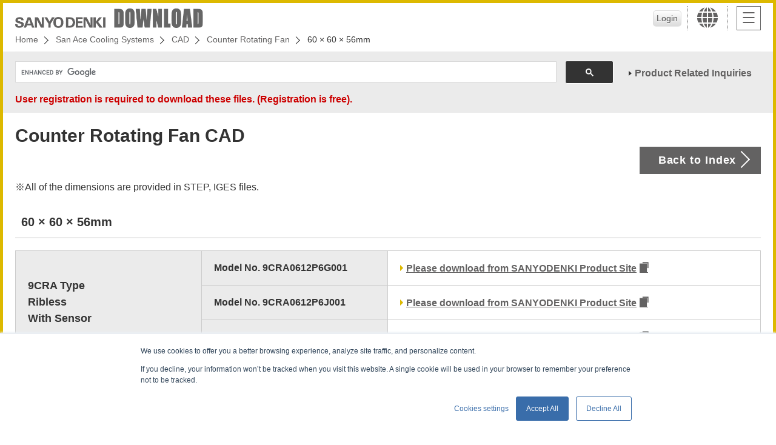

--- FILE ---
content_type: text/html; charset=UTF-8
request_url: https://products.sanyodenki.com/info/download/en/sanace/cad/counter-rotating-fan/counter-rotating-fan_60-56.html
body_size: 5286
content:
<!doctype html>
<html>
<head>

<!--山洋電気株式会社解析用タグここから-->
<!-- Google Tag Manager -->
<script>(function(w,d,s,l,i){w[l]=w[l]||[];w[l].push({'gtm.start':
new Date().getTime(),event:'gtm.js'});var f=d.getElementsByTagName(s)[0],
j=d.createElement(s),dl=l!='dataLayer'?'&l='+l:'';j.async=true;j.src=
'https://www.googletagmanager.com/gtm.js?id='+i+dl;f.parentNode.insertBefore(j,f);
})(window,document,'script','dataLayer','GTM-MW2H6WJ');</script>
<!-- End Google Tag Manager -->
 <!--山洋電気株式会社解析用タグここまで-->
<script async src="https://cse.google.com/cse.js?cx=002513392443149805717:dvrchzrhd7a"></script>

<meta charset="utf-8">
<meta http-equiv="x-ua-compatible" content="ie=edge">
<meta name="viewport" content="width=device-width">
<title>San Ace COOLING SYSTEMS Counter Rotating Fan 60 &times; 60 &times; 56mm CAD DATA | DOWNLOAD | SANYO DENKI</title>
<meta name="description" content="">
<meta name="keywords" content="">
<meta name="format-detection" content="telephone=no">

<!-- link rel="icon" href="/favicon.ico" type="image/vnd.microsoft.icon">
<link rel="apple-touch-icon" href="../../../../../static/images_rwd_2020/common/ico-iphone.png" sizes="152x152" -->
<link rel="stylesheet" href="../../../../../static/css_rwd_2020/reset.css" media="all">
<link rel="stylesheet" href="../../../../../static/css_rwd_2020/common.css" media="all">
<link rel="stylesheet" href="../../../../../static/css_rwd_2020/colorbox.css" media="all">
<link rel="stylesheet" href="../../../../../static/css_rwd_2020/sub.css" media="all">

</head>


<body id="sa">

<!-- Google Tag Manager (noscript) -->
<noscript><iframe src="https://www.googletagmanager.com/ns.html?id=GTM-MW2H6WJ"
height="0" width="0" style="display:none;visibility:hidden"></iframe></noscript>
<!-- End Google Tag Manager (noscript) -->


<!-- header -->
<header>
  
  <div class="breadcrumb_wrap">
    <ul class="breadcrumb">
      <li><a href="../../../index.html">Home</a></li>
      <li><a href="../../index.html">San Ace Cooling Systems</a></li>
      <li><a href="../index.html">CAD</a></li>
      <li><a href="counter-rotating-fan.html">Counter Rotating Fan</a></li>
      <li>60 &times; 60 &times; 56mm</li>
    </ul>
  </div>
</header>
<!-- / global header -->
<!-- /header -->

<aside id="refine"></aside>

<main>
  <div class="download_cad">
    <div class="download_items">
      <h2 class="nonbar">Counter Rotating Fan CAD</h2>
      
      <section>
        <div id="contents">
          <div class="return_btn">
            <a href="counter-rotating-fan.html" class="button">Back to Index</a>
          </div>
          <div class="mt10">
            <p>※All of the dimensions are provided in STEP, IGES files.</p>
          </div>
          <div class="border_b mtb20">
            <h3>60 &times; 60 &times; 56mm</h3>
          </div>
          
          <table class="table_def bb01 mt10">
            <tr>
              <th rowspan="3">9CRA Type<br>Ribless<br>With Sensor</th>
              <td class="bol th_bk">Model No. 9CRA0612P6G001</td>
              <td>
                <a class="txt_link" href="https://products.sanyodenki.com/en/sanace/dc/counter-rotating-fan/9CRA0612P6G001/#sec03" target="_blank">Please download from SANYODENKI Product Site</a>
              </td>
            </tr>
            <tr>
              <td class="bol th_bk bls01">Model No. 9CRA0612P6J001</td>
              <td>
                <a class="txt_link" href="https://products.sanyodenki.com/en/sanace/dc/counter-rotating-fan/9CRA0612P6J001/#sec03" target="_blank">Please download from SANYODENKI Product Site</a>
              </td>
            </tr>
            <tr>
              <td class="bol th_bk bls01">Model No. 9CRA0612P6K001</td>
              <td>
                <a class="txt_link" href="https://products.sanyodenki.com/en/sanace/dc/counter-rotating-fan/9CRA0612P6K001/#sec03" target="_blank">Please download from SANYODENKI Product Site</a>
              </td>
            </tr>
          </table>

          <div class="return_btn mt20 mr30 mb20">
            <a href="counter-rotating-fan.html" class="button">Back to Index</a>
          </div>
        </div><!-- / contents -->
      </section>
    </div><!--download_items end-->
    
  </div><!--download_cad end-->
  
    <div style="display: none">
      <div class="license" id="license_login">
      </div><!-- license_login -->
    </div>
  
</main><!-- / individual contents -->

<aside id="g_navi_btn"></aside>
	
<aside id="pagetop">
  <a href="#"><span></span></a>
</aside>

<footer></footer><!-- / global footer -->


<script src="../../../../../static/js_rwd_2020/jquery.min.js"></script>
<script src="../../../../../static/js_rwd_2020/jquery-1.10.2.min.js"></script>
<script src="../../../../../static/js_rwd_2020/jquery.easing.min.js"></script>
<script src="../../../../../static/js_rwd_2020/jquery.colorbox-min.js"></script>
<script src="../../../../../static/js_rwd_2020/include.js"></script>
<script>
	$(function(){
		includeHTML("en", "sa", "../../../../../download/ja/sanace/cad/counter-rotating-fan/counter-rotating-fan_60-56.html", "../../../../../download/cn/index.html");
	});
</script>


</body>
</html>

--- FILE ---
content_type: text/html; charset=UTF-8
request_url: https://products.sanyodenki.com/info/static/html/template/header.html?_=1769260209207
body_size: 6797
content:
  <!-- header_logo -->
  <h1>
    <a href="/info/download/ja/index.html">
      <img src="/info/static/images_rwd_2020/common/img-logo.png" alt="SANYO DENKI">
      <img src="/info/static/images_rwd_2020/common/img-logo-dl.png" alt="DOWNLOAD">
    </a>
  </h1>
  
  <!-- header_item -->
  <ul>
    <li id="head_user">
      <button style="display: none;" id="loginButton2" type="button" class="popup" href="#license_login" value=""></button>
      <button style="display: none;" id="logoutButton" value=""></button>
    </li>
    <li id="head_lang">
      <a href="javascript:void(0);"><i class="ico-lang"></i></a>
      <div id="lang_wrap">
        <div>
          <div id="lang_japan">
            <em class="h3"> Japan </em>
            <ul>
              <li>
                <a href="https://www.sanyodenki.com/" target="_blank">
                  <p>SANYO DENKI Global Site</p>
                </a>
              </li>
              <li>
                <a href="https://www.sanyodenki.co.jp/" target="_blank">
                  <span><img src="/info/static/images_rwd_2020/common/mark-jpn.png" alt="Japan"></span>
                  <p>SANYO DENKI CO., LTD.</p>
                </a>
              </li>
              <li>
                <a href="https://www.sanyokogyo.co.jp" target="_blank">
                  <span><img src="/info/static/images_rwd_2020/common/mark-jpn.png" alt="Japan"></span>
                  <p>SANYO KOGYO CO., LTD.</p>
                </a>
              </li>
              <li>
                <a href="https://www.sanyodenki-technoservice.co.jp/" target="_blank">
                  <span><img src="/info/static/images_rwd_2020/common/mark-jpn.png" alt="Japan"></span>
                  <p>SANYO DENKI Techno Service CO., LTD.</p>
                </a>
              </li>
              <li>
                <a href="https://www.sanyodenki.com/it-solution/" target="_blank">
                  <span><img src="/info/static/images_rwd_2020/common/mark-jpn.png" alt="Japan"></span>
                  <p>SANYO DENKI IT Solution CO., LTD.</p>
                </a>
              </li>
            </ul>
          </div><!-- JP -->

          <div id="lang_asia">
            <em class="h3"> Asia </em>
            <ul>
              <li>
                <a href="https://www.sanyodenki.com/shanghai/" target="_blank">
                  <span><img src="/info/static/images_rwd_2020/common/mark-chn.png" alt="China"></span>
                  <p>SANYO DENKI SHANGHAI CO., LTD.</p>
                </a>
              </li>
              <li>
                <a href="https://www.sanyodenki.com/shenzhen/" target="_blank">
                  <span><img src="/info/static/images_rwd_2020/common/mark-chn.png" alt="China"></span>
                  <p>SANYO DENKI (Shenzhen) CO., LTD.</p>
                </a>
              </li>
              <li>
                <a href="https://www.sanyodenki.com/tianjin/" target="_blank">
                  <span><img src="/info/static/images_rwd_2020/common/mark-chn.png" alt="China"></span>
                  <p>SANYO DENKI (Tianjin) CO., LTD.</p>
                </a>
              </li>
              <li>
                <a href="https://www.sanyodenki.com/hongkong/en/" target="_blank">
                  <span><img src="/info/static/images_rwd_2020/common/mark-hkg.png" alt="Hong Kong"></span>
                  <p>SANYO DENKI (H.K.) CO., LIMITED</p>
                </a>
              </li>
              <li>
                <a href="https://www.sanyodenki.com/taiwan/" target="_blank">
                  <span><img src="/info/static/images_rwd_2020/common/mark-tpe.png" alt="Taiwan"></span>
                  <p>SANYO DENKI TAIWAN CO., LTD.</p>
                </a>
              </li>
              <li>
                <a href="https://www.sanyodenki.com/korea/" target="_blank">
                  <span><img src="/info/static/images_rwd_2020/common/mark-kor.png" alt="Korea"></span>
                  <p>SANYO DENKI KOREA CO., LTD.</p>
                </a>
              </li>
              <li>
                <a href="https://www.sanyodenki.com/thailand/contacts/contacts.html" target="_blank">
                  <span><img src="/info/static/images_rwd_2020/common/mark-tha.png" alt="Thailand"></span>
                  <p>SANYO DENKI (THAILAND) CO., LTD.</p>
                </a>
              </li>
              <li>
                <a href="https://www.sanyodenki.com/india/contacts/contacts.html" target="_blank">
                  <span><img src="/info/static/images_rwd_2020/common/mark-ind.png" alt="India"></span>
                  <p>SANYO DENKI INDIA PRIVATE LIMITED</p>
                </a>
              </li>
              <li>
                <a href="https://www.sanyodenki.com/singapore/" target="_blank">
                  <span><img src="/info/static/images_rwd_2020/common/mark-sgp.png" alt="Singapore"></span>
                  <p>SANYO DENKI Singapore Branch</p>
                </a>
              </li>
              <li>
                <a href="https://www.sanyodenki.com/indonesia/" target="_blank">
                  <span><img src="/info/static/images_rwd_2020/common/mark-indn.png" alt="Indonesia"></span>
                  <p>SANYO DENKI Jakarta Rep.Office</p>
                </a>
              </li>
            </ul>
          </div><!-- ASIA -->

          <div id="lang_usa">
            <em class="h3"> North <br class="pc">America </em>
            <ul>
              <li>
                <a href="https://www.sanyodenki.com/america/" target="_blank">
                  <span><img src="/info/static/images_rwd_2020/common/mark-usa.png" alt="United States"></span>
                  <p>SANYO DENKI AMERICA, INC</p>
                </a>
              </li>
            </ul>
          </div><!-- USA -->

          <div id="lang_eu">
            <em class="h3"> Europe </em>
            <ul>
              <li>
                <a href="https://www.sanyodenki.com/europe/en/" target="_blank">
                  <span><img src="/info/static/images_rwd_2020/common/mark-fra.png" alt="France"></span>
                  <p>SANYO DENKI EUROPE S.A.</p>
                </a>
              </li>
              <li>
                <a href="https://www.sanyodenki.com/germany/" target="_blank">
                  <span><img src="/info/static/images_rwd_2020/common/mark-deu.png" alt="Germany"></span>
                  <p>SANYO DENKI GERMANY GmbH</p>
                </a>
              </li>
            </ul>
          </div><!-- EU -->

          <button class="lang_close">CLOSE</button>
        </div>
      </div>
    </li>
    <li id="head_navi">
      <div class="hamb"><span></span></div>
    </li>
  </ul>

--- FILE ---
content_type: text/html; charset=UTF-8
request_url: https://products.sanyodenki.com/info/static/html/template/refine_en.html?_=1769260209208
body_size: 769
content:
  <div>
    <dl>
      <div id="serch_box" class="mr10">
        <!-- Place this tag where you want the search box to render -->
<script async src="https://cse.google.com/cse.js?cx=002513392443149805717:dvrchzrhd7a"></script>
        <div class="gcse-searchbox-only"></div>
      </div>
    </dl>
    <ul>
      <li><a href="https://www.sanyodenki.com/contacts/index.html" target="_blank">Product Related Inquiries</a></li>
    </ul>
  </div>
  
  <!--ここからログイン-->
  <div>
	<p class="red bol mt10">User registration is required to download these files. (Registration is free).</p>
  </div>
  <!-- <div id="loginArea_en" class="clearfix"></div>
  <div id="logimError" class="red bol mt10" style="display:none;font-size:13px">Incorrect ID/Password combination</div> -->
  <!--ここまでログイン-->



--- FILE ---
content_type: text/html; charset=UTF-8
request_url: https://products.sanyodenki.com/info/static/html/template/g_navi_btn_c_en.html?_=1769260209210
body_size: 3926
content:
  <div id="g_menu">
    <div id="g_menu_inner">
        <div class="login_info">
          <button style="display: none;" id="logoutButton3" value="">Logout</button>
          <button style="display: none;" id="loginButton3" type="button" class="popup" href="#license_login" value="">Login</button>
        </div>
      <!-- <div class="g_menu_margin"></div> -->
      <div class="utility_btn">
        <a href="https://www.sanyodenki.com/contents/contacts/index.html" target="_blank">Product Related Inquiries</a>
        <div class="select_wrap">
          <select onchange="if (this.value) window.location.href=this.value">
            <option value="" selected>Language</option>
          </select>
        </div>
      </div>
      <div class="search_wrap">
        <div id="serch_box" class="mr10">
          <!-- Place this tag where you want the search box to render -->
          <div class="gcse-searchbox-only"></div>
        </div>
      </div>
      <div class="btn_set">
        <h3>
          Cooling Fan CAD<b class="sp"></b>
        </h3>
        <ul class="sa">
          <li><a href="/info/download/en/sanace/cad/dc-fan/dc-fan.html">DC Fan</a></li>
          <li><a href="/info/download/en/sanace/cad/counter-rotating-fan/counter-rotating-fan.html">Counter Rotating Fan</a></li>
          <li><a href="/info/download/en/sanace/cad/reversible-flow-fan/reversible-flow-fan.html">Reversible Flow Fan</a></li>
          <li><a href="/info/download/en/sanace/cad/splash-proof-fan/splash-proof-fan.html">Splash Proof Fan</a></li>
          <li><a href="/info/download/en/sanace/cad/splash-proof-centrifugal-fan/splash-proof-centrifugal-fan.html">Splash Proof Centrifugal Fan</a></li>
          <li><a href="/info/download/en/sanace/cad/oil-proof-fan/oil-proof-fan.html">Oil Proof Fan</a></li>
          <li><a href="/info/download/en/sanace/cad/long-life-fan/long-life-fan.html">Long Life Fan</a></li>
          <li><a href="/info/download/en/sanace/cad/wide-temperature-range-fan/wide-temperature-range-fan.html">Wide Temperature Range Fan</a></li>
          <li><a href="/info/download/en/sanace/cad/centrifugal-fan/centrifugal-fan.html">Centrifugal Fan</a></li>
          <li><a href="/info/download/en/sanace/cad/blower/blower.html">Blower</a></li>
          <li><a href="/info/download/en/sanace/cad/ac-fan/ac-fan.html">AC Fan</a></li>
          <li><a href="/info/download/en/sanace/cad/acdc-fan/acdc-fan.html">ACDC Fan</a></li>
        </ul>
        <h3>
          Option CAD<b class="sp"></b>
        </h3>
        <ul class="sa">
          <li><a href="/info/download/en/sanace/cad/option/finger-guards.html">Finger guards</a></li>
          <li><a href="/info/download/en/sanace/cad/option/inlet-nozzle.html">Inlet nozzle</a></li>
          <li><a href="/info/download/en/sanace/cad/option/emc-guards.html">EMC guards</a></li>
          <li><a href="/info/download/en/sanace/cad/option/resin-filter-kits.html">Resin filter kits</a></li>
        </ul>
		<h3>
          Measuring Device & Controller Manual<b class="sp"></b>
		</h3>
        <ul class="sa">
          <li><a href="https://products.sanyodenki.com/en/sanace/measuring-device/air-flow-tester/lineup/">Airflow Tester</a></li>
          <li><a href="https://products.sanyodenki.com/en/sanace/controller/pwm/lineup/">PWM Controller</a></li>
        </ul>
      </div>
      <div class="btn_set">
        <h3 class="su">
          SANUPS Power Systems<b class="sp"></b>
        </h3>
        <ul class="su">
          <li><a href="/info/download/en/sanups/index.html">Manual</a></li>
        </ul>
      </div>
      <div class="btn_set">
        <h3 class="sm">
          SANMOTION Servo Systems<b class="sp"></b>
        </h3>
        <ul class="sm">
          <li><a href="/info/download/en/sanmotion/index.html">Manual / Software / CAD</a></li>
        </ul>
      </div>
      <button class="nav_close">Close</button>
    </div>
  </div>

--- FILE ---
content_type: text/html; charset=UTF-8
request_url: https://products.sanyodenki.com/info/static/html/template/login_en.html?_=1769260209211
body_size: 675
content:
        <ul>
          <!--<ul class="disabled">-->
          <li><label for="id">ID<input type="text" id="login_id" name="id"></label></li>
          <li><label for="password">Password<input type="password" id="login_password" name="password"></label></li>
          <li class="error_message">&nbsp;</li>
          <li><button id="loginButton" type="button" value="">Login</button></li>
        </ul>
        <ul>
          <li>
            
            <a href="https://db.sanyodenki.co.jp/downfile/registMail_e.do">Create Account</a>
            
          </li>
          <li>
            
            <a href="https://db.sanyodenki.co.jp/downfile/login_e.do">Reset Password</a>
            
          </li>
        </ul>


--- FILE ---
content_type: text/html; charset=UTF-8
request_url: https://products.sanyodenki.com/info/static/html/template/footer_en.html?_=1769260209212
body_size: 486
content:
  <ul>
    <li><a href="https://www.sanyodenki.com/conditions_of_use/index.html" target="_blank" class="img">Conditions of Use</a></li>
    <li><a href="https://www.sanyodenki.com/privacy_statement/index.html" target="_blank" class="img">Privacy Statement</a></li>
    <li><a href="https://www.sanyodenki.com/privacy_notice/index.html" target="_blank" class="img">Privacy Notice (GDPR)</a></li>
    <li><a href="/info/download/en/sitemap/index.html">Sitemap</a></li>
  </ul>
  <p><small>&copy; SANYO DENKI CO., LTD. All Rights Reserved.</small></p>


--- FILE ---
content_type: text/css
request_url: https://products.sanyodenki.com/info/static/css_rwd_2020/common.css
body_size: 55531
content:
@charset "UTF-8";
@import url(https://fonts.googleapis.com/css?family=Open+Sans:400,600,700);

/* ===================================
	File Nam: common.css
	Description : Base Layout CSS
	
	Update Description :
	[2018/5/2] 新規作成

====================================== */

/*========== Style Contents ==========

	1. Global Redefinition
	2. Font Redefinition
	3. Box Setting
	4. Form Setting
	5. Common Items Setting
		- Basic Link
	 	- Header Items
		- Header Action
	 	- Footer Items
		- Breadcrumbs
		- Page Top Button
		- Global Navigation
		- Table
		? Clear Fix
		- Refine
		- Search Box

====================================== */



/*===== ■1. Global Redefinition =====*/
body {
	color: #333;
	line-height: 1.5;
	margin: 0px auto;
}

.pc { display: block;}
.sp { display: none;}

sup { font-size: 1.2rem; vertical-align: top;}
sub { font-size: 1.2rem; vertical-align: bottom;}

.ml05 { margin-left: 5px;}
.ml10 { margin-left: 10px;}
.ml15 { margin-left: 15px;}
.ml20 { margin-left: 20px;}

.mr05 { margin-right: 5px;}
.mr10 { margin-right: 10px;}
.mr15 { margin-right: 15px;}
.mr20 { margin-right: 20px;}

.mlr05 { margin: 0 5px;}
.mlr10 { margin: 0 10px;}
.mlr15 { margin: 0 15px;}
.mlr20 { margin: 0 20px;}

.mt05 { margin-top: 5px;}
.mt10 { margin-top: 10px;}
.mt15 { margin-top: 15px;}
.mt20 { margin-top: 20px;}
.mt25 { margin-top: 25px;}
.mt30 { margin-top: 30px;}
.mt40 { margin-top: 40px;}
.mt50 { margin-top: 50px;}

.mtb10 { margin: 10px 0;}
.mtb20 { margin: 20px 0;}
.mtb30 { margin: 30px 0;}
.mtb40 { margin: 40px 0 ;}

.mb05 { margin-bottom: 5px;}
.mb10 { margin-bottom: 10px;}
.mb15 { margin-bottom: 15px;}
.mb20 { margin-bottom: 20px;}
.mb25 { margin-bottom: 25px;}
.mb30 { margin-bottom: 30px;}
.mb40 { margin-bottom: 40px;}
.mb50 { margin-bottom: 50px;}

.pd00 { padding: 0px;}
.pd05 { padding: 5px;}
.pd10 { padding: 10px;}
.pd15 { padding: 15px;}
.pd20 { padding: 20px;}
.pd30 { padding: 30px;}

.pl00 { padding-left: 0px;}
.pl05 { padding-left: 5px;}
.pl10 { padding-left: 10px;}
.pl15 { padding-left: 15px;}
.pl20 { padding-left: 20px;}

.pr00 { padding-right: 0px;}
.pr05 { padding-right: 5px;}
.pr10 { padding-right: 10px;}
.pr15 { padding-right: 15px;}
.pr20 { padding-right: 20px;}

.plr05 { padding: 0 5px;}
.plr10 { padding: 0 10px;}
.plr15 { padding: 0 15px;}
.plr20 { padding: 0 20px;}

.pt00 { padding-top: 0px;}
.pt05 { padding-top: 5px;}
.pt10 { padding-top: 10px;}
.pt15 { padding-top: 15px;}
.pt20 { padding-top: 20px;}

.ptb10 { padding: 10px 0;}
.ptb20 { padding: 20px 0;}
.ptb30 { padding: 30px 0;}
.ptb40 { padding: 40px 0 ;}

.pb00 { padding-bottom: 0px;}
.pb05 { padding-bottom: 5px;}
.pb10 { padding-bottom: 10px;}
.pb15 { padding-bottom: 15px;}
.pb20 { padding-bottom: 20px;}

@media only screen and (max-width: 750px){
	.pc { display: none;}
	.sp { display: block;}
	
	.mb25,
	.mb30 { margin-bottom: 20px;}
	
	.mr15,
	.mr20 { margin-right: 10px;}
	
	.mlr15,
	.mlr20 { margin: 0 10px;}
	
	.ml05sp { margin-left: 5px;}
	.ml10sp { margin-left: 10px;}
	.ml15sp { margin-left: 15px;}
	.ml20sp { margin-left: 20px;}

	.mr05sp { margin-right: 5px;}
	.mr10sp { margin-right: 10px;}
	.mr15sp { margin-right: 15px;}
	.mr20sp { margin-right: 20px;}

	.mlr05sp { margin: 0 5px;}
	.mlr10sp { margin: 0 10px;}
	.mlr15sp { margin: 0 15px;}
	.mlr20sp { margin: 0 20px;}
	
	.mtb10sp { margin: 10px 0;}
	.mtb20sp { margin: 20px 0;}
	.mtb30sp { margin: 30px 0;}
	.mtb40sp { margin: 40px 0 ;}
	
	.mb05sp { margin-bottom: 5px;}
	.mb10sp { margin-bottom: 10px;}
	.mb15sp { margin-bottom: 15px;}
	.mb20sp { margin-bottom: 20px;}
	.mb25sp { margin-bottom: 25px;}
	.mb30sp { margin-bottom: 30px;}
	
	.pd05sp { padding: 10px;}
	.pd10sp { padding: 10px;}
	.pd15sp { padding: 15px;}
	.pd20sp { padding: 20px;}

	.pl05sp { padding-left: 10px;}
	.pl10sp { padding-left: 10px;}
	.pl15sp { padding-left: 15px;}
	.pl20sp { padding-left: 20px;}

}

.sup {
	font-size: 75.5%;
	vertical-align: top;
	position: relative;
	top: -0.1em;}

.sub {
	font-size: 75.5%;
	vertical-align: bottom;
	position: relative;
	top: -0.1em;}

li.li-style_disc {
    list-style-type: disc;
}

.v-align_m {
    vertical-align: middle;
}

.v-align_m img {
    vertical-align: middle;
}


/*===== ■2. Font Redefinition =====*/
.opensans {	font-family: 'Open Sans', sans-serif;}

@font-face {
	font-family: 'icon';
	src:	url('fonts/sanyo.eot?izjl9a');
	src:	url('fonts/sanyo.eot?izjl9a#iefix') format('embedded-opentype'),
	url('fonts/sanyo.ttf?izjl9a') format('truetype'),
	url('fonts/sanyo.woff?izjl9a') format('woff'),
	url('fonts/sanyo.svg?izjl9a#sanyo') format('svg');
	font-weight: normal;
	font-style: normal;
}

/*i, cite, */#lang_wrap em/*, var, address, dfn*/ {
    font-style: italic;
}

[class^="ico-"], [class*=" ico-"] {
	width: 0;
	height: 0;
	text-indent: -9999px;
	font-family: 'icon' !important;
	speak: none;
	color: rgba(99,98,98,1);
	font-style: normal;
	font-weight: normal;
	font-variant: normal;
	text-transform: none;
	line-height: 1;
	-webkit-font-smoothing: antialiased;
	-moz-osx-font-smoothing: grayscale;
}

.ico-blank:before { content: "\e900";}
.ico-lang:before { content: "\e901";}
.ico-search:before { content: "\e902";}


@font-face {
	font-family: "Yu Gothic";
	src: local("Yu Gothic Medium");
	font-weight: 100;
}
@font-face {
	font-family: "Yu Gothic";
	src: local("Yu Gothic Medium");
	font-weight: 200;
}
@font-face {
	font-family: "Yu Gothic";
	src: local("Yu Gothic Medium");
	font-weight: 300;
}
@font-face {
	font-family: "Yu Gothic";
	src: local("Yu Gothic Medium");
	font-weight: 400;
}
@font-face {
	font-family: "Yu Gothic";
	src: local("Yu Gothic Bold");
	font-weight: bold;
}

html { font-size: 62.5%;}

body {
	font-size: 1.6em;
	font-family: Arial,sans-serif;
}

::-webkit-input-placeholder { color: #999;}
::-moz-placeholder { color: #999;}
:-ms-input-placeholder { color: #999;}
:placeholder-shown { color: #999;}

.red { color: #c00;}
.white { color: #fff;}
.gray { color: #636262;}
.lightgray01 { color: #ccc;}
.lightgray02 { color: #ebebeb;}
.bol { font-weight: bold;}

.fs08 { font-size: 0.8rem;}
.fs09 { font-size: 0.9rem;}
.fs10 { font-size: 1.0rem;}
.fs12 { font-size: 1.2rem;}
.fs14 { font-size: 1.4rem;}
.fs16 { font-size: 1.6rem;}
.fs18 { font-size: 1.8rem;}
.fs20 { font-size: 2.0rem;}
.fs22 { font-size: 2.2rem;}
.fs24 { font-size: 2.4rem;}
.fs26 { font-size: 2.6rem;}

.left { text-align: left;}
.center { text-align: center;}
.center2 { text-align: center;}
.right { text-align: right;}

.f_left { float: left;}
.f_right { float: right;}

.opensans {	font-family: 'Open Sans', sans-serif;}
.rembox {
    display: inline-block;
    min-width: 100px;
    margin: 0 5px 10px;
    padding: 5px 10px;
    border: 1px solid #ccc;
    border-radius: 5px;
    text-align: center;
    background: #fff;
}
.rembox.red {
    color: #c00;
}

@media only screen and (max-width: 750px){
	html { font-size: calc(100vw / 75);}
	body { font-size: 1.4rem;}
	
	.center,
	.right { text-align: left;}	
	.center2 { text-align: center;}	
	
	.fs10sp { font-size: 1.0rem;}
	.fs12sp { font-size: 1.2rem;}
	.fs14sp { font-size: 1.4rem;}
	.fs16sp { font-size: 1.6rem;}
	.fs18sp { font-size: 1.8rem;}
}
@media only screen and (max-width: 640px){
	html { font-size: calc(100vw / 64);}
}
@media only screen and (max-width: 480px){
	html { font-size: calc(100vw / 48);}
}
@media only screen and (max-width: 375px){
	html { font-size: calc(100vw / 37.5);}
}

.graybar {
color: #ffffff;
font-weight: bold;
background-color: #888;
display: block;
padding: 5px 10px;
margin-bottom: 20px;
}

/*===== ■3. Box Setting =====*/
main {
	display: block;
	position: relative;
	min-height: calc(100vh - 175px);
	margin: 20px auto 0px; /* 85px auto 0px */
}

.download_sitemap {
    position: relative;
    width: calc(100% - 5%);
    margin: 0 auto 70px auto;
}

.serch_box {
}

.flex2,
.flex2_m100,
.flex3,
.flex3_m100,
.flex4,
.flex5 {
	display: flex;
	flex-wrap: wrap;
	justify-content: space-between;
}
.flex2 > * { width: calc(50% - 10px);}
.flex2_m100 > * { width: calc(50% - 10px);}
.flex3 > * { width: calc(32.5% - 10px);}
.flex3_m100 > * { width: calc(32.5% - 10px);}
.flex4 > * { width: calc(25% - 10px);}
.flex5 > * { width: calc(20% - 10px);}

.bgred { background: rgba(204,0,0,.15);}
.bggray { background: #636262;}
.bglightgray { background: #ebebeb;}


@media only screen and (min-width: 750px) and (max-width: 1280px) {
	.download_items .cad_box3 > *, 
	.download_items .manu_box3 > *, 
	.download_items .soft_box3 > * { width: calc(50% - 10px); margin-bottom: 10px;}
	.download_items .cad_box3 div.link_menu_box, 
	.download_items .manu_box3 div.link_menu_box, 
	.download_items .soft_box3 div.link_menu_box {;margin-bottom: 0px;}
	.download_items .sp2 > * { width: calc(32.5% - 10px);}
}
@media only screen and (min-width: 750px) and (max-width: 1000px) {
	.download_items .sp2 > * { width: calc(50% - 10px); margin-bottom: 10px;}
}
@media only screen and (max-width: 750px){
	main {
		min-height: inherit;
		margin: 20px 10px 0px;
	}
	
	.flex2 > *,
	.flex3 > *,
	.flex4 > *,
	.flex5 > * { width: calc(50% - 10px); margin-bottom: 10px;}
	.download_items .cad_box2 > *, .download_items .cad_box3 > *, 
	.download_items .manu_box2 > *, .download_items .manu_box3 > *,
	.download_items .soft_box3 > *, .download_items .soft_box2 > * { width: calc(100% - 20px); margin: 0px auto 10px;}
	.download_items .sp2 > * { width: calc(50% - 10px); margin-bottom: 10px;}
	.download_items .cad_box2 div.link_menu_box,
	.download_items .cad_box3 div.link_menu_box, 
	.download_items .manu_box2 div.link_menu_box,
	.download_items .manu_box3 div.link_menu_box, 
	.download_items .soft_box3 div.link_menu_box,
	.download_items .soft_box2 div.link_menu_box { margin: 0px auto;}
	.flex2_m100 {display: block}
	.flex2_m100 > * { width: calc(100% - 10px);}
	.flex3_m100 {display: block}
	.flex3_m100 > * { width: calc(100% - 10px);}
}
.cad_box3 a, 
.manu_box3 a, 
.soft_box3 a,
.cad_box3 .logout_DL, 
.manu_box3 .logout_DL, 
.soft_box3 .logout_DL  {
    border:1px solid #ccc;
    border-radius:10px;
    margin-bottom:10px;
    display:block;
    line-height:60px;
    text-indent:15px;
    font-weight:bold;
    /*font-size:20px;*/
    background-repeat:no-repeat;
    background-image:url(../images_rwd_2020/common/bg_cad_s.png);
    background-position: right 15px center;
}
.cad_box3 a:link, .manu_box3 a:link, .soft_box3 a:link,
.cad_box3 a:visited, .manu_box3 a:visited, .soft_box3 a:visited,
.cad_box3 a:hover, .manu_box3 a:hover, .soft_box3 a:hover,
.cad_box3 a:active, .manu_box3 a:active, .soft_box3 a:active {
    color: #666;
    text-decoration: none;
}
.manu_box3 a,
.manu_box3 .logout_DL {
    background-image:url(../images_rwd_2020/common/bg_manuals_s.png);
}
.soft_box3 a ,
soft_box3 .logout_DL {
    background-image:url(../images_rwd_2020/common/bg_software_s.png);
}

.cad_box3 .logout_DL, 
.manu_box3 .logout_DL, 
.soft_box3 .logout_DL   {
    color: #ccc;
}

.download_items .flex3.btn_two a:nth-last-child(1){ margin-right: calc(32.5% + 1.5%);}
.download_items .flex3.btn_one a:nth-last-child(1){ margin-right: calc(65.0% + 3.0%);}
.download_items .flex3.menu_two li:nth-last-child(1){ margin-right: calc(32.5% + 1.5%);}
.download_items .flex3.menu_one li:nth-last-child(1){ margin-right: calc(65.0% + 3.0%);}

@media only screen and (min-width: 750px) and (max-width: 1280px) {
	.download_items .top_3d .flex3.btn_two a:nth-last-child(1){ margin-right: 0; }
	.download_items .top_3d .flex3.btn_one a:nth-last-child(1){ margin-right: 0; }
	.download_items .flex3.menu_two li:nth-last-child(1){ margin-right: 10px; }
	.download_items .flex3.menu_one li:nth-last-child(1){ margin-right: 10px; }
}
@media only screen and (min-width: 750px) and (max-width: 1000px) {
	.download_items .flex3.sp2.btn_two a:nth-last-child(1){ margin-right: 0; }
	.download_items .flex3.sp2.btn_one a:nth-last-child(1){ margin-right: 0; }
}
@media only screen and (max-width: 750px) {
	.download_items .flex3.btn_two a:nth-last-child(1){ margin: 0px auto 10px; }
	.download_items .flex3.btn_one a:nth-last-child(1){ margin: 0px auto 10px; }
	.download_items .flex3.menu_two li:nth-last-child(1){ margin: 0px auto 10px; }
	.download_items .flex3.menu_one li:nth-last-child(1){ margin: 0px auto 10px; }
}

/*@media only screen and (max-width: 750px){
    .cad_box3 a, 
    .manu_box3 a, 
    .soft_box3 a { background:none; }
}*/

/*===== ■4. Form Setting =====*/
/* Form Items */
label {
	position: relative;
	display: inline-block;
	word-break: break-all;
}

input[type="text"],
input[type="password"]{
	margin: 0;
	margin: 0 5px;
	padding: 5px 10px;
	border-radius: 3px;
	border: 1px solid #ebebeb;
	font-size: 1.4rem;
	box-sizing: border-box;
}
#search_wrap input[type="text"],
#search_wrap input[type="password"]{
	width: 100%;
	height: 35px;
	margin: 0;
	padding: 5px 90px 5px 10px;
	font-size: 1.6rem;
}
#refine input[type="text"]{
	width: 100%;
	margin: 0;
	padding: 5px 90px 5px 10px;
	height: 40px;
	border-radius: 3px;
	border: 1px solid #ccc;
	font-size: 1.4rem;
	box-sizing: border-box;
}

input[type="checkbox"],
input[type="radio"] {
	outline: none;
	-webkit-appearance: none;
	-moz-appearance: none;
	appearance: none;
}

input[type="checkbox"],
input[type="radio"] {
	display: inline-block;
	position: absolute;
	top: 0;
	left: 0;
	opacity: 0;
}

input[type="checkbox"] + span,
input[type="radio"] + span { padding-left: 24px;}


input[type="checkbox"] + span::before,
input[type="checkbox"] + span::after,
input[type="radio"] + span::before,
input[type="radio"] + span::after {
	display: inline-block;
	position: absolute;
	top: 1px;
	left: 0;
	box-sizing: border-box;
	content: '';
}
input[type="checkbox"] + span::before {
	z-index: 0;
	width: 20px;
	height: 20px;
	border: 1px solid #ccc;
	background-color: #fff;
}
input[type="checkbox"] + span::after {
	z-index: 1;
	width: 8px;
	height: 12px;
	margin: 2px 6px;
}

input[type="checkbox"]:checked + span::before {
	border: 1px solid #636262;
	background: #fff;
}
input[type="checkbox"]:checked + span::after {
	border: 1px solid #636262;
	border-width: 0 2px 2px 0;
	-webkit-transform: rotate(45deg);
	-ms-transform: rotate(45deg);
	transform: rotate(45deg);
}

input[type="radio"] + span::before {
	z-index: 0;
	width: 20px;
	height: 20px;
	border: 1px solid #ccc;
	border-radius: 50%;
	background-color: #fff;
}
input[type="radio"] + span::after {
	z-index: 1;
	width: 12px;
	height: 12px;
	margin: 4px 0 0 4px;
	border-radius: 50%;
}
input[type="radio"]:checked + span::before { border: 1px solid #636262;}
input[type="radio"]:checked + span::after { background: #636262;}

select {
	position: relative;
	z-index: 1;
	width: 100%;
	height: 35px;
	margin: 0;
	padding: 0 40px 0 10px;
	border: 1px solid #ccc;
	border-radius: 3px;
	font-size: 1.4rem;
	background: linear-gradient(#fff 0%, #ddd 100%);
	-webkit-appearance: none;
	-moz-appearance: none;
	appearance: none;
}
select::-ms-expand { display: none;}

.select_wrap {
	display: block;
	position: relative;
}
.select_wrap::before {
	position: absolute;
	z-index: 2;
	top: 1px;
	right: 1px;
	border-radius: 0 3px 3px 0;
	background: #636262;
	height: calc(100% - 2px);
	width: 18px;
	pointer-events: none;
	content: '';
}
.select_wrap::after {
	position: absolute;
	z-index: 3;
	top: 50%;
	right: 7px;
	width: 6px;
	height: 6px;
	margin-top: -3px;
	border-bottom: 1px solid #fff;
	border-right: 1px solid #fff;
	pointer-events: none;
	transform: translateY(-50%) rotate(45deg);
	content: '';
}
.return_btn {
	Width:100%;
	height: 45px;
}
.pdf_info {
	Width:100%;
}
.pdf_info .remarks {
	margin-left: 10px;
}

@media only screen and (max-width: 750px){
	input[type="text"],
	input[type="password"]{
		margin: 0 -10px;
		font-size: 1.6rem;
		transform: scale(0.8);
	}
	#refine input[type="text"]{
		transform: unset;
	}
	
	.pdf_info .remarks {
		margin-left: 0px;
	}
}



/*===== ■5. Common Items Setting =====*/
/* Basic Link */
a {
	color: rgba(99,98,98,1);
	text-decoration: none;
	backface-visibility: hidden;
}

a:visited {
	color: rgba(99,98,98,1);
	text-decoration: underline;
}

a:hover {
	color: #999;
	text-decoration: underline;
}

a[target="_blank"]:not(.img)::after {
	padding-left: 5px;
	font-family: 'icon';
	content: "\e900";
}
a.nonicon[target="_blank"]:not(.img)::after {
	padding-left: 0px;
	font-family: 'icon';
	content: none;
}
a[target="_blank"].button::after { padding: 0;}

a[href$=".pdf"],a[href$=".zip"],a[href$=".txt"],a[href$=".doc"],a[href$=".xls"],a[href$=".xlsx"] {
	position: relative;
	line-height: 1.4;
}
.cad_box3 a[href$=".pdf"], 
.manu_box3 a[href$=".pdf"], 
.soft_box3 a[href$=".pdf"] {
	line-height:60px
}
a[href$=".pdf"]:not(.img)::after,
a[href$=".zip"]:not(.img)::after,
a[href$=".txt"]:not(.img)::after,
a[href$=".doc"]:not(.img)::after,
a[href$=".xls"]:not(.img)::after,
a[href$=".xlsx"]:not(.img)::after {
	display: inline-block;
	width: 16px;
	height: 14px;
	padding-left: 5px;
	content:'';
}
a[href$=".pdf"]:not(.img)::after { background: url(../images_rwd_2020/common/ico-pdf.png) no-repeat right center / 16px auto;}
a[href$=".zip"]:not(.img)::after { background: url(../images_rwd_2020/common/ico-zip.png) no-repeat right center / 16px auto;}
a[href$=".txt"]:not(.img)::after { background: url(../images_rwd_2020/common/ico-txt.png) no-repeat right center / 16px auto;}
a[href$=".doc"]:not(.img)::after { background: url(../images_rwd_2020/common/ico-word.png) no-repeat right center / 16px auto;}
a[href$=".xls"]:not(.img)::after,
a[href$=".xlsx"]:not(.img)::after { background: url(../images_rwd_2020/common/ico-excel.png) no-repeat right center / 16px auto;}

a.nonicon[href$=".pdf"],
a.nonicon[href$=".zip"],
a.nonicon[href$=".txt"],
a.nonicon[href$=".doc"],
a.nonicon[href$=".xls"],
a.nonicon[href$=".xlsx"] {
	position: unset;
	line-height: unset;
}
a.nonicon[href$=".pdf"]:not(.img)::after,
a.nonicon[href$=".zip"]:not(.img)::after,
a.nonicon[href$=".txt"]:not(.img)::after,
a.nonicon[href$=".doc"]:not(.img)::after,
a.nonicon[href$=".xls"]:not(.img)::after,
a.nonicon[href$=".xlsx"]:not(.img)::after {
	display: unset;
	width: unset;
	height: unset;
	padding-left: unset;
	background: unset;
	content:'';
}

a:not(.button) {
	opacity: 1;
	transition: all .2s ease-out;
}

a:not(.button):hover {
	opacity: .6;
	text-decoration: none;
}

.spec_table th a.asc_order,
.spec_table th a.des_order,
.search_result_table th a.asc_order,
.search_result_table th a.des_order {
	display: inline-block;
	width: 20px;
	height: 20px;
	content:'';
	opacity: 0.4;
}

.spec_table th a.asc_order,
.search_result_table th a.asc_order
{ background: url(../images_rwd_2020/common/ico-sort_asc.png) no-repeat left center / 20px auto; }

.spec_table th a.des_order,
.search_result_table th a.des_order
{ background: url(../images_rwd_2020/common/ico-sort_des.png) no-repeat right center / 20px auto; }

.spec_table th a.asc_order:hover,
.spec_table th a.des_order:hover,
.search_result_table th a.asc_order:hover,
.search_result_table th a.des_order:hover {
	opacity: 0.8;
}

.spec_table th a.active,
.search_result_table th a.active
{ opacity: 1; }

.hamb {
	position: relative;
	width: 40px;
	height: 40px;
	border: 1px solid rgba(99,98,98,1);
}

.hamb span {
	display: block;
	position: absolute;
	top: 50%;
	left: 50%;
	width: 50%;
	height: 2px;
	margin-top: -2px;
	background: rgba(99,98,98,1);
	transform: translate(-50%);
}
.hamb span::before,
.hamb span::after {
	position: absolute;
	left: 0;
	width: 100%;
	height: 2px;
	background: rgba(99,98,98,1);
	transition: all .2s;
	content: '';
}
.hamb span::before { margin-top: -8px;}
.hamb span::after { margin-top: 8px;}

.hamb:hover span::before { margin-top: -6px;}
.hamb:hover span::after { margin-top: 6px;}

.hamb:active span {
	opacity: .6;
	backface-visibility: hidden;
}

.hamb.on span { background: none;}
.hamb.on span::before { width: 120%; transform: translate(-2px,8px) rotate(-45deg);}
.hamb.on span::after { width: 120%; transform: translate(-2px,-8px) rotate(45deg);}
.hamb.on:hover span::before { margin-top: -8px;}
.hamb.on:hover span::after { margin-top: 8px;}



@media only screen and (max-width: 750px){
	a:hover {
		color: inherit;
		text-decoration: inherit;
	}
	
	a[href$=".pdf"]:not(.img)::after {	top: 6px;}
	
	a.button:hover {
		background: inherit;
		color: #fff;
		text-decoration: none;
		transition: none;
	}

	a.button i.arrow { transition: none;}

	a.button:hover i.arrow {
		right: 10px;
		width: 30px;
		background: #fff;
		transition: none;
	}
	a.button:hover i.arrow::after { background: #fff;}

	a.button:active i.arrow {
		right: 10px;
		width: 30px;
		opacity: 1;
	}
	a.button:active i.arrow::after {
		right: 0;
		opacity: 1;
		transition: none;
	}

	a:not(.button):hover {
		opacity: 1;
		text-decoration: inherit;
		transition: none;
	}
	
	.hamb {
		margin-top: 2px;
		width: 30px;
		height: 30px;
	}
}

/* Header Items */
body > header {
	position: fixed;
	top: 0;
	left: 0;
	z-index: 10;
	width: 100%;
	height: 85px;
	padding: 5px 20px 0;
	background: #fff;
	display: flex;
	flex-wrap: wrap;
	align-items: center;
	justify-content: space-between;
}
#sa body > header,
#su body > header,
#sm body > header { padding: 5px 20px 10px 20px; }

body > header h1{
	margin-bottom: 5px;
	line-height: 0;
}
body > header h1 img:first-child {
	height: 18px;
	max-width: 149.25px;
	max-height: 18px;
	margin-right: 10px;
}
body > header h1 img:first-child + img { height: 32px; max-width: 146.263px; max-height: 32px;}

body > header > ul {
	flex: 1;
	display: flex;
	justify-content: flex-end;
	margin-bottom: 5px;
}

body > header > ul > li { border-left: 1px dotted rgba(99,98,98,1);}

body > header > ul #head_user {
	display: flex;
	flex-wrap: wrap;
	align-items: center;
	justify-content: flex-end;
	margin-right: 10px;
	border-left: none;
	font-size: 1.4rem;
	line-height: 1.2;
}

body > header > ul #head_user b { font-weight: bold;}

body > header > ul #head_user em {
	margin-left: 5px;
	color: #c00;
	font-weight: bold;
}

body > header > ul #head_user button {
	margin-left: 10px;
	padding: 5px;
	border-radius: 5px;
	border: 1px solid #ddd;
	background-image: linear-gradient(to bottom, #fff, #ddd);
	color: #555;
	font-size: 1.4rem;
	line-height: 1;
	text-shadow: 0 1px 0 rgba(255,255,255,.6);
	box-shadow:  0 1px 0 rgba(0,0,0,.1);
}
body > header > ul #head_user button:hover {
	background: #999;
	border: 1px solid #999;
	color: #fff;
	text-shadow: none;
}

body > header > ul > li > a {
	display: block;
	height: 36px;
	padding: 2px 15px;
	font-size: 34px;
	line-height: 1.2;
	text-decoration: none !important;
}
body > header > ul > li > a:hover {
	position: relative;
	background: rgba(99,98,98,1);
	color: #fff;
	opacity: 1 !important;
}
body > header > ul > li > a:hover i,
body > header > ul > li > a.active i { color: #fff;}

body > header > ul > li .hamb { margin-left: 15px;}

body > header > ul #lang_wrap { display: none;}

button.lang_close,
button.nav_close {
	position: absolute;
	top: 0;
	right: 0;
	z-index: 2;
	width: 65px;
	height: 65px;
	border: none;
	background: rgba(99,98,98,1);
	font-size: 0;
	line-height: 0;
	text-indent: -9999px;
	transition: all .1s ease-out;
}
button.lang_close:hover,
button.nav_close:hover { background: rgba(99,98,98,.5);}
button.lang_close::before,
button.nav_close::before,
button.lang_close::after,
button.nav_close::after {
	position: absolute;
	top: 50%;
	left: 50%;
	width: 60px;
	height: 2px;
	background: #fff;
	content:'';
}
button.lang_close::before,
button.nav_close::before { transform: translate(-50%) rotate(-45deg);}
button.lang_close::after,
button.nav_close::after { transform: translate(-50%) rotate(45deg);}


@media only screen and (max-width: 750px){
	body > header {
		z-index: 10;
		padding: 5px 0 0;
	}
	
	body > header h1{
		width: 50%;
		margin-left:5px;
	}
	body > header h1 a {
		display: flex;
		flex-direction: row;
		align-items: flex-end;
	}
	body > header h1 img:first-child {
		width: 50%;
		height: auto;
		margin: 0 5px 3px 0;
	}
	body > header h1 img:first-child + img { width: 45%; height: auto;}

	
	body > header > ul { margin: 0 5px 0 0;}

	body > header > ul > li:first-child { border-left: none;}

	body > header > ul > li { border-left: 1px dotted rgba(99,98,98,1);}
	body > header > ul > li:last-child { display: block;}
	
	body > header > ul > li > a {
		height: 30px;
		padding: 2px 10px;
		font-size: 28px;
	}

	body > header > ul > li > a:hover {
		background: inherit;
		color: inherit;
	}
	body > header > ul > li > a:hover i { color: inherit;}
	
	body > header > ul > li .hamb { margin-left: 10px;}
	
	body > header > ul #head_user button { padding: 2px 5px;}
	
	button.lang_close,
	button.nav_close {
		position: fixed;
		width: 50px;
		height: 50px;
		transition: none;
	}
	button.lang_close:hover,
	button.nav_close:hover { background: rgba(99,98,98,1);}
	button.lang_close::before,
	button.nav_close::before,
	button.lang_close::after,
	button.nav_close::after {
		width: 40px;
	}
}

@media only screen and (max-width: 480px){
	body > header h1{ width: 25%;}
	body > header h1 a { flex-direction: column; align-items: flex-start;}
	body > header h1 img:first-child { width: 60%;}
	body > header h1 img:first-child + img { width: 80%;}
}

/* Header Action */
#lang_wrap {
	position: fixed;
	top: 0;
	right: 0;
	bottom: 0;
	left: 0;
	z-index: 100;
	overflow-y: scroll;
}

#lang_wrap > div {
	display: flex;
	width: 100vw;
	min-height: 100vh;
	padding-right: calc(100vw - 100%);

}

#lang_wrap > div > div {
	flex: 1;
	opacity: 1;
	transform: translateY(0);
}

#lang_wrap > div > div:nth-child(odd) { background: #f1f1f1;}
#lang_wrap > div > div:nth-child(even) { background: #ebebeb;}

#lang_wrap > div .h3 {
	display: block;
	position: relative;
	font-weight: 600;
	font-size: 5.0rem;
	line-height: 1.3;
	font-family: 'Open Sans', sans-serif;
	margin-bottom: 30px;
	padding: 30px 10px 20px;
	text-align: center;
	white-space: nowrap;
}

#lang_wrap > div .h3 b {
	display: block;
	font-weight: bold;
	font-size: 1.8rem;
}

div#lang_usa .h3 {
	font-size: 3.5rem;
	font-weight: bold;
	padding: 10px 10px 14px;
}

#lang_wrap > div .h3::before {
	position: absolute;
	left: 50%;
	bottom: 0;
	width: 50px;
	height: 2px;
	background: #333;
	transform: translateX(-50%);
	content: '';
}

#lang_wrap > div a:hover { color: rgba(99,98,98,1);}

#lang_wrap > div div ul {
	background: rgba(99,98,98,.1);
/*	list-style-image: url(data:0);*/
	font-size: 0;
}

#lang_wrap > div div li { margin-bottom: 1px;}

#lang_wrap > div div ul a {
	display: flex;
	align-items: center;
	position: relative;
	min-height: 50px;
	padding: 15px 15px 15px 20px;
	box-sizing: border-box;
	background: rgba(99,98,98,.15);
	font-weight: bold;
	font-size: 1.4rem;
	line-height: 1.2;
}
#lang_wrap > div div ul a::before {
	position: absolute;
	top: 50%;
	left: 10px;
	border: 6px solid transparent;
	border-left: 6px solid rgba(99,98,98,1);
	transform: translateY(-50%);
	content: '';
}

#lang_wrap > div div ul a span {
	width: 30px;
	margin-right: 5px;
	line-height: 0;
}
#lang_wrap > div div ul a span img { width: 100%;}


html.lang_on,
html.nav_on body { overflow: hidden;}
html.lang_on #lang_wrap { display: block; overflow-x: hidden;}

html.lang_on #lang_wrap > div > div {
	min-height: 100vh;
	opacity: 0;
	animation-duration: .5s;
	animation-fill-mode: forwards;
	animation-name: lang-on;
}

#lang_wrap > div > div:nth-child(odd) { transform: translateY(-50%);}
#lang_wrap > div > div:nth-child(even) { transform: translateY(50%);}

@keyframes lang-on {
	100% {
		opacity: 1;
		transform: translateY(0);
	}
}

@keyframes lang-on-sp {
	100% {
		opacity: 1;
		transform: translate(0);
	}
}

@media only screen and (max-width: 750px){

	#lang_wrap > div {
		flex-direction: column;
		padding-top: 60px;
		background: rgba(235,235,235,.95);
	}
	
	#lang_wrap > div > div {
		flex: none;
		min-height: 0;
		padding-left: 4%;
	}
	
	#lang_wrap > div > div:nth-child(odd),
	#lang_wrap > div > div:nth-child(even) { background: none;}
	
	#lang_wrap > div .h3 {
   display: block;
		margin-bottom: 0;
		padding: 20px 10px;
		border-bottom: 1px solid #636262;
		color: #636262;
		font-size: 1.6rem;
		text-align: left;
		white-space: inherit;
	}

	#lang_wrap > div .h3::before,
	#lang_wrap > div .h3::after {
		position: absolute;
		left: inherit;
		bottom: inherit;
		top: 50%;
		right: 10px;
		width: 20px;
		height: 2px;
		background: #636262;
		transform: translate(0,-50%);
		content: '';
	}
	#lang_wrap > div .h3::after {
		right: 20px;
		width: 2px;
		height: 20px;
	}
	#lang_wrap > div .h3.active::after { display: none;}
	
	#lang_wrap > div .h3 b {
		display: inline-block;
		margin-left: 5px;
		font-size: 1.4rem;
	}
	
	#lang_wrap > div h3 b::before {
		float: left;
		margin-right: 5px;
		content:'/';
	}
	
	#lang_wrap > div > div:nth-child(odd) { transform: translate(50%,0);}
	#lang_wrap > div > div:nth-child(even) { transform: translate(50%,0);}
	
	#lang_wrap > div div ul {
		display: none;
		background: none;
		margin-left: 10px;
	}

	html.lang_on #lang_wrap > div > div {
		min-height: 0;
		animation-name: lang-on-sp;
	}
}


/* Footer Items */
footer {
	display: flex;
	justify-content: space-between;
	width: 100%;
	font-family: 'Open Sans', sans-serif;
	text-align: center;
	margin: 0;
	padding: 12px 20px;
	background: #636262;
	color: #fff;
	font-size: 1.4rem;
}

footer ul { display: flex;}

footer li a {
	position: relative;
	padding-left: 10px;
	margin-right: 10px;
	color: #fff;
}

footer li a::before {
	content: '';
	position: absolute;
	top: 50%;
	left: 0;
	margin-top: -5px;
	border-top: 5px solid transparent;
	border-bottom: 5px solid transparent;
	border-left: 5px solid #fff;
}

footer li a:visited {
	color: #fff;
}

@media only screen and (max-width: 750px){
	footer {
		align-items: flex-end;
		padding: 8px 0 3px;
		font-size: 1.2rem;
	}
	
	footer ul { flex-direction: column;}

	footer li a {
		display: block;
		margin: 0 10px;
		padding: 5px 0 5px 10px;
		text-align: left;
	}
	footer p { margin: 0 10px 5px;}
}


/* breadcrumb */
.breadcrumb_wrap {
	overflow-x: auto;
	-webkit-overflow-scrolling: touch;
	width: 100%;
	margin-top: auto;
	position: relative;
	border-bottom: 1px solid #e8e8e8;
}

.breadcrumb {
	white-space: nowrap;
	font-size: 1.4rem;
	height: 30px;
	padding: 0 0 10px;
}
.breadcrumb li {
	padding-right: 25px;
	position: relative;
	display: inline-block;
}
.breadcrumb li:not(:last-child)::after {
	content: '';
	position: absolute;
	top: 50%;
	right: 10px;
	margin-top: -4px;
	width: 8px;
	height: 8px;
	border-top: 1px solid #333;
	border-right: 1px solid #333;
	transform: rotate(45deg);
}

@media only screen and (max-width: 750px) {
	.breadcrumb {
		display: flex;
		height: auto;
		padding: 0;
		font-size: 1.2rem;
	}
	
	.breadcrumb li {
		height: 40px;
		padding: 10px 25px 10px 0;
		line-height: 2;
	}
	
	.breadcrumb li:first-child,
	.breadcrumb li:last-child { position: relative;}
	.breadcrumb li:first-child { padding-left: 15px; border-left: 3px solid #ccc;}
	.breadcrumb li:last-child { flex: 1; padding-right: 15px; border-right: 3px solid #ccc;}
	.breadcrumb li:first-child::before {
		position: absolute;
		top: 50%;
		left: 0;
		border: 10px solid transparent;
		border-left: 8px solid #ccc;
		transform: translateY(-50%);
		content: '';
	}
	.breadcrumb li:last-child::before {
		position: absolute;
		top: 50%;
		right: 0;
		border: 10px solid transparent;
		border-right: 8px solid #ccc;
		transform: translateY(-50%);
		content: '';
	}

	.breadcrumb li:only-child { position: relative;}
	.breadcrumb li:only-child { padding-left: 15px; border-left: 3px solid #ccc;}
	.breadcrumb li:only-child::before {
		position: absolute;
		top: 50%;
		left: 0;
		border: 10px solid transparent;
		border-left: 8px solid #ccc;
		transform: translateY(-50%);
		content: '';
	}
}


/* Page Top Button */
aside#pagetop {
	display: none;
	position: fixed;
	bottom: 0;
	right: 10px;
	width: 80px;
	border-radius: 5px;
	border: 1px solid rgba(235,235,235,.7);
	background: linear-gradient(180deg, rgba(245,245,245,.8), rgba(245,245,245,.4) 50%, rgba(245,245,245,.8));
	transform: translateY(-50%);
	box-shadow: 0 0 3px rgba(0,0,0,.2);
}

aside#pagetop a {
	display: block;
	width: 40px;
	height: 40px;
	margin: 0 auto;
	padding: 15px;
	box-sizing: content-box;
}

aside#pagetop a span {
	display: block;
	position: relative;
	width: 32px;
	height: 2px;
	margin: 30px auto 0;
	background: rgba(99,98,98,1);
}
aside#pagetop a span::before {
	position: absolute;
	top: -20px;
	left: 4px;
	width: 22px;
	height: 22px;
	border-top: 2px solid rgba(99,98,98,1);
	border-right: 2px solid rgba(99,98,98,1);
	opacity: 1;
	transform: rotate(-45deg);
	transition: all .2s ease-out;
  animation-duration: .2s;
	animation-fill-mode: forwards;
	content: '';
}

aside#pagetop a:hover span::before {
	top: -15px;
	transition: all .2s ease-out;
}

aside#pagetop a:active span::before {
	animation-name: top-on;
}

@keyframes top-on {
  100% {
    top: -30px;
    opacity: 0;
  }
}

@media only screen and (max-width: 750px){
	aside#pagetop { display: none !important;}
}


/* Title Items */

/*
h2 { margin: 0px 0px 15px;}

h3 {
	margin-bottom: 25px;
	font-weight: 600;
	font-size: 5.0rem;
	line-height: 1.3;
	font-family: 'Open Sans', sans-serif;
	text-align: center;
}
h3 b {
	display: block;
	font-weight: bold;
	font-size: 1.8rem;
}
*/

@media only screen and (max-width: 750px){
	h3,
    .h3 { font-size: 3rem;}
	h3 b,
    .h3 b {
		display: block;
		margin-left: 5px;
		font-size: 1.2rem;
	}
}

/* Global Navigation */

#g_navi_btn #g_menu {
	position: fixed;
	top: 0;
	left: 0;
	z-index: -1;
	width: 100vw;
	height: 100vh;
	background: rgba(255,255,255,.7);
	opacity: 0;
	transition: z-index 0.2s, step-end 0.2s, opacity 0.2s ease;
}

#g_navi_btn #g_menu_inner {
	position: fixed;
	box-sizing: border-box;
	top: 0;
	right: -50%;
	z-index: -1;
	width: 50%;
	height: 100%;
	padding: 20px 0;
	background: #ebebeb;
	overflow-y: scroll;
	transition: z-index 0.5s, step-end 0.5s, right 0.5s ease;
}
#g_navi_btn .g_menu_margin { height: 40px; }

#g_navi_btn #g_menu.active {
	z-index: 98;
	opacity: 1;
	transition: z-index 0.1s, step-start 0.2s, opacity 0.2s ease;
}

#g_navi_btn #g_menu.active #g_menu_inner {
	z-index: 99;
	right: 0;
	transition: z-index 0.2s, step-start 0.5s, right 0.5s ease;
}

#g_navi_btn #g_menu_inner .nav_close { display: none;}

#g_navi_btn .login_info {
	display: flex;
	align-items: center;
	justify-content: flex-end;
	margin-bottom: 10px;
}
#g_navi_btn .login_info > * {	margin-right: 10px;}

#g_navi_btn .login_info p {
	font-size: 1.4rem;
	line-height: 1.2;
	text-align: right;
}

#g_navi_btn .login_info p b { font-weight: bold;}

#g_navi_btn .login_info p em {
	margin-left: 5px;
	color: #c00;
	font-weight: bold;
}

#g_navi_btn .login_info button {
	padding: 5px;
	border-radius: 5px;
	border: 1px solid #ddd;
	background-image: linear-gradient(to bottom, #fff, #ddd);
	color: #555;
	font-size: 1.4rem;
	line-height: 1;
	text-shadow: 0 1px 0 rgba(255,255,255,.6);
	box-shadow:  0 1px 0 rgba(0,0,0,.1);
	white-space: nowrap;
}
#g_navi_btn .login_info button:hover {
	background: #999;
	border: 1px solid #999;
	color: #fff;
	text-shadow: none;
}

#g_navi_btn .login_change {
	margin: 0px 10px;
	padding: 5px;
	border-radius: 5px;
	border: 1px solid #555;
	background-color: #fff;
	color: #555;
	font-size: 1.4rem;
	line-height: 1;
	white-space: nowrap;
}
#g_navi_btn .login_change:hover {
	background: #999;
	border: 1px solid #999;
	color: #fff;
}

#g_navi_btn .utility_btn,
#g_navi_btn .utility_btn_more {
	display: flex;
	justify-content: space-between;
	padding: 10px;
	background: #636262;
}
#g_navi_btn .utility_btn_more {
	padding: 0 10px 10px;
}

#g_navi_btn .utility_btn > *,
#g_navi_btn .utility_btn_more > * {
	width: calc(50% - 5px);
}

#g_navi_btn .utility_btn select,
#g_navi_btn .utility_btn_more select {
	height: 100%;
	padding: 0 20px 0 10px;
}

#g_navi_btn .utility_btn a,
#g_navi_btn .utility_btn_more a {
	display: block;
	backface-visibility: visible;
	position: relative;
	padding: 10px;
	box-sizing: border-box;
	border: 1px solid #fff;
	background: #fff;
	font-weight: bold;
	text-align: center;
}

#g_navi_btn .utility_btn a::after,
#g_navi_btn .utility_btn_more a::after {
	/*content: '';
	position: absolute;
	top: 50%;
	right: 5%;
	margin-top: -9px;
	width: 18px;
	height: 18px;
	border-top: 2px solid #636262;
	border-right: 2px solid #636262;
	transform: rotate(45deg);*/
	content: '';
	position: absolute;
	bottom: 0;
	right: 0;
	height: 100%;
	width: 100%;
	background: url(../images_rwd_2020/common/ico_popup02.png) right 10px bottom 50% no-repeat;
	background-size: 20px;
	z-index: 2;
}

#g_navi_btn .search_wrap {
	background: #636262;
	padding: 0 10px 10px;
	margin-bottom: 10px;
}

#g_navi_btn .search_wrap ul {
	display: flex;
	justify-content: space-between;
}

#g_navi_btn .search_wrap li { width: calc(35% - 5px);}

#g_navi_btn .search_wrap li:first-child {
	display: flex;
	position: relative;
	width: calc(65% - 5px);
}

#g_navi_btn .search_wrap input[type="text"] {
	flex:1;
	height: 40px;
	margin: 0;
	padding-right: 85px;
}

#refine button, #g_navi_btn .search_wrap button {
	/* position: absolute; */
	/* top: 1px; */
	/* right: 1px; */
	width: 80px;
	height: 38px;
	border-radius: 3px;
	background: #333;
	border: 1px solid #ccc;
	color: #fff;
	font-weight: bold;
	text-align: center;
	cursor: pointer;
}
#refine button {
	border: 1px solid #fff;
}
#refine button:hover, #g_navi_btn .search_wrap button:hover {
	background: #636262;
}

#g_navi_btn .search_wrap li a {
	display: block;
	position: relative;
	padding: 10px;
	border: 1px solid #fff;
	border-radius: 3px;
	background: #333;
	color: #fff;
	font-weight: bold;
	font-size: 1.6rem;
	line-height: 1.2;
	text-align: center;
}

#g_navi_btn .btn_set {
	margin-bottom: 20px;
	padding: 0 20px 10px;
	border-bottom: 1px dotted #cccccc;
}

#g_navi_btn .btn_set h3 {
	font-weight: bold;
	font-size: 1.8rem;
	margin-bottom: 15px;
	padding-left: 10px;
	position: relative;
}

#g_navi_btn .btn_set h3::after {
	content: '';
	position: absolute;
	top: 50%;
	left: 0;
	margin-top: -5px;
	border-top: 5px solid transparent;
	border-bottom: 5px solid transparent;
}

#g_navi_btn .btn_set h3 a { font-weight: bold;}

#g_navi_btn .btn_set h4 {
	font-weight: bold;
	/*font-size: 1.8rem;*/
	margin-bottom: 10px;
	padding-left: 5px;
	position: relative;
}

#g_navi_btn .btn_set ul {
	display: flex;
	flex-wrap: wrap;
}

#g_navi_btn .btn_set li {
	width: 49%;
	margin: 0 1% 10px 0;
}

#g_navi_btn .btn_set li a {
	backface-visibility: visible;
	display: flex;
	align-items: center;
	box-sizing:border-box;
	border: 1px solid #cccccc;
	height: 100%;
	padding: 10px 20px 10px 10px;
	line-height: 1.2;
	background: #fff;
	position: relative;
}

#g_navi_btn .btn_set li a::after {
	content: '';
	position: absolute;
	top: 50%;
	right: 10px;
	margin-top: -5px;
	width: 11px;
	height: 11px;
	transform: rotate(45deg);
}


@keyframes nav-on-sp {
	100% {
		opacity: 1;
		transform: translate(0);
	}
}
@media only screen and (max-width: 880px){
	#g_navi_btn .utility_btn a::after,
	#g_navi_btn .utility_btn_more a::after {
			margin-top: -7px;
			width: 14px;
			height: 14px;
		}
}
@media only screen and (max-width: 750px){
	html.nav_on,
	html.nav_on body { overflow: hidden;}
	html.nav_on #g_navi_btn #g_menu { display: block;}

	#g_navi_btn #g_menu {
		display: none;
		z-index: 100;
		width: 100vw;
		height: 100vh;
		opacity: 1;
		transition: none;
		overflow-x: hidden;
		overflow-y: scroll;
		transform: translate(50%,0);
		opacity: 0;
		animation-duration: .5s;
		animation-fill-mode: forwards;
		animation-name: nav-on-sp;
	}
	

	#g_navi_btn #g_menu_inner {
		position: static;
		width: 100vw;
		min-height: 100vh;
		padding: 0;
		background: rgba(235,235,235,.95);
		overflow-y: inherit;
		transition: none;
	}
	
	#g_navi_btn #g_menu_inner .nav_close { display: block;}
	
	#g_navi_btn .g_menu_margin { height: 60px; }

	#g_navi_btn .login_info {
		flex-wrap: wrap;
		justify-content: flex-start;
		margin: 10px;
	}

	#g_navi_btn .login_info p {
		width: calc(100% - 40px);
		margin-bottom: 5px;
		text-align: left;
	}

	#g_navi_btn .login_info button {	padding: 10px 15px;}
	
	#g_navi_btn .utility_btn select,
	#g_navi_btn .utility_btn_more select { font-size: 1.6rem;}

	#g_navi_btn .utility_btn a::after {
			margin-top: -7px;
			width: 14px;
			height: 14px;
		}

	#g_navi_btn .search_wrap {
		padding: 0 10px 10px;
		margin-bottom: 0;
	}

	#g_navi_btn .search_wrap ul { flex-direction: column;}

	#g_navi_btn .search_wrap li {
		width: 50%;
		margin: 0 auto;
		font-size: 1.4rem;
	}

	#g_navi_btn .search_wrap li:first-child {	width: 100%;}

	#g_navi_btn .search_wrap input[type="text"] {
		flex: none;
		width: 100%;
		margin: 0 0 10px;
		transform: unset;
	}

	#g_navi_btn .btn_set {
		margin-bottom: 0;
		padding: 0 0 0 10px;
		border-bottom: none;
	}


	#g_navi_btn .btn_set h3 {
		font-size: 1.4rem;
		margin-bottom: 0;
		padding-left: 0;
		position: relative;
		border-bottom: 1px solid #ccc;
	}

	#g_navi_btn .btn_set h3,
	#g_navi_btn .btn_set h3 a {
		display: block;
		padding: 15px 10px;
	}
	
	#g_navi_btn .btn_set h3 b {
		position: absolute;
		top: 50%;
		right: 0;
		width: 50px;
		height: 100%;
		border-left: 1px solid #ccc;
		transform: translateY(-50%);
	}
	#g_navi_btn .btn_set h3 b::before,
	#g_navi_btn .btn_set h3 b::after {
		position: absolute;
		left: inherit;
		bottom: inherit;
		top: 50%;
		right: 15px;
		width: 20px;
		height: 2px;
		background: #636262;
		transform: translate(0,-50%);
		content: '';
	}
	#g_navi_btn .btn_set h3 b::after {
		right: 25px;
		width: 2px;
		height: 20px;
	}
	#g_navi_btn .btn_set h3 b.active::after { display: none;}	

	#g_navi_btn .btn_set ul {
		flex-direction: column;
		flex-wrap: nowrap;
	}

	#g_navi_btn .btn_set li {
		width: 100%;
		margin: 0;
		border-bottom: 1px dotted #ccc;
	}

	#g_navi_btn .btn_set li a {
		padding: 15px 10px;
		border: none;
		background: none;
	}
}


/* Table */
table.def {
	width: 100%;
	border: 1px solid #ccc;
}
table.non {
	width: 100%;
	border: none;
}

table.def th {
	width: 280px;
	padding: 15px 20px;
	box-sizing: border-box;
	border-bottom: 1px solid #ccc;
	background: #ebebeb;
	font-weight: bold;
	font-size: 1.8rem;
	vertical-align: middle;
}

table.def td {
	padding: 15px 20px;
	border-bottom: 1px solid #ccc;
	vertical-align: middle;
}
table.non td {
	padding: 15px 20px;
	vertical-align: top;
}
table.def tr.error td { background: rgba(204,0,0,.1);}

table.def td a { margin: 0;}


table.col {
	width: 100%;
	border: 1px solid #ccc;
	table-layout: fixed;
}

table.col th {
	padding: 15px;
	box-sizing: border-box;
	border: 1px solid #ccc;
	background: #ebebeb;
	font-weight: bold;
	font-size: 1.8rem;
	vertical-align: middle;
}
table.col td {
	padding: 15px;
	border: 1px solid #ccc;
	vertical-align: middle;
}



@media only screen and (max-width: 950px){
	table.non.win-max950 {
		width: 100%;
	}
	table.non.win-max950 tr { display: block;}
	table.non.win-max950 td {
		display: block;
		padding: 10px;
	}
}

@media only screen and (max-width: 750px){
table.def {
		width: 100%;
	}
	
table.def tr { display: block;}
table.non {
		width: 100%;
	}
	
table.non tr { display: block;}

table.def th {
		display: block;
		width: auto;
		padding: 10px;
		border-bottom: none;
		font-size: 1.4rem;
	}

table.def td {
		display: block;
		padding: 10px;
		border-bottom: 0;
	}
table.non td {
		display: block;
		padding: 10px;

	}
	
table.col th {
		padding: 10px;
		font-size: 1.4rem;
	}
table.col td {
		padding: 10px;
	}
}






/* Clear Fix */
.obj::after {
	display: block;
	clear: both;
	content: '';
}

/* Refine */
#refine {
	width: 100%;
	margin: 10px auto;
	padding: 90px 20px 10px 20px;
	background: #ebebeb;
}
#sa #refine,
#su #refine,
#sm #refine { padding: 90px 20px 10px 20px; }

#refine > div {
	display: flex;
	/* margin-bottom: 10px; */
}

#refine dl {
	flex: 1;
	position: relative;
}

#refine dd button {
	position: absolute;
	top: 2px;
	right: 2px;
	width: 80px;
	height: 36px;
	border-radius: 3px;
	background: #333;
	color: #fff;
	font-weight: bold;
	text-align: center;
	line-height: 36px;
	cursor: pointer;
}
#refine dd button:hover { background: #636262;}

#refine >div ul {
	display: flex;
	align-items: center;
}

#refine >div ul li { padding: 5px 0;}

#refine >div ul li:not(:last-child) { border-right: 1px solid #ccc;}
#refine >div ul li:not(:first-child) { border-left: 1px solid #fff;}
#refine >div ul li:last-child { border-right: none;}
#refine >div ul li:first-child { border-left: none;}

#refine >div ul a {
	position: relative;
	margin: 0 15px;
	padding-left: 10px;
	font-weight: bold;
}
#refine >div ul a::before {
  position: absolute;
  top: 50%;
  left: 0;
  border: 4px solid transparent;
  border-left: 5px solid #333;
  transform: translateY(-50%);
  content: '';
}
#refine >div ul a::after {
  display: none;
}

#refine > ul {
	display: flex;
	justify-content: space-between;
}

#refine > ul > li {
	position: relative;
	width: calc(33.33% - 8px);
}

#refine > ul > li > a {
	display: block;
	position: relative;
	z-index: 3;
	padding: 10px;
	border-radius: 5px;
	border-bottom: 3px solid #333;
	background: #636262;
	color: #fff;
	text-shadow: 0 1px 0 #000;
	font-weight: bold;
	font-size: 2.0rem;
	text-align: center;
	text-decoration: none;
}
#refine > ul > li > a::after {
	position: absolute;
	top: 50%;
	right: 15px;
	width: 10px;
	height: 10px;
	border-bottom: 2px solid #fff;
	border-right: 2px solid #fff;
	transform: translateY(-50%) rotate(-45deg);
	content: '';
}
#refine > ul > li > a:hover,
#refine > ul > li.active > a {
	top: 3px;
	border-bottom: 0;
	background: #555;
}

#refine > ul > li > a:hover::after,
#refine > ul > li.active > a::after {	transform: translateY(-50%) rotate(45deg);}

#refine > ul ul {
	display: none;
	position: absolute;
	z-index: 2;
	width: 100%;
	margin-top: -3px;
	padding-top: 5px;
	border-radius: 0 0 5px 5px;
	background: rgba(0, 0, 0, .8);
	animation: .5s forwards slideUp;
}

#refine > ul > li.active ul {
	opacity: 0;
	animation: .5s forwards dropDown;
}
@keyframes dropDown {
  100% { opacity: 1;}
}
@keyframes slideUp {
  100% { opacity: 0;}
}

#refine > ul ul::before {
	position: absolute;
	left: 50%;
	margin-top: -3px;
	border: 16px solid transparent;
	border-top: 12px solid #555;
	transform: translateX(-50%);
	content: '';
}

#refine > ul ul li:not(:last-child) {
	border-bottom: 1px dotted #636262;
}

#refine > ul ul a {
	display: block;
	position: relative;
	padding: 15px 15px 15px 20px;
	color: #fff;
}

#refine > ul ul a::before {
	position: absolute;
	top: 50%;
	left: 10px;
	border: 5px solid transparent;
	border-left: 6px solid #fff;
	transform: translateY(-50%);
	content: '';
}

#refine div#loginArea, 
#refine div#loginArea_en, 
#refine div#loginArea_zh { font-size: 100%; }
#refine div#loginArea div.input_submit, 
#refine div#loginArea_en div.input_submit, 
#refine div#loginArea_zh div.input_submit {
	display: flex;
    align-items: flex-start;
    flex-direction: row;
}
#refine div#loginArea form:first-child, 
#refine div#loginArea_en form:first-child, 
#refine div#loginArea_zh form:first-child {
    display: flex;
    font-weight: bold;
    align-items: flex-start;
    flex-direction: row;
　　flex-wrap : nowrap;
}
#refine div#loginArea div > p, 
#refine div#loginArea_en div > p, 
#refine div#loginArea_zh div > p {
	margin: auto 10px auto 0px;
	padding: 10px;
}
#refine div#loginArea div.input1, 
#refine div#loginArea_en div.input1, 
#refine div#loginArea_zh div.input1, 
#refine div#loginArea div.input2, 
#refine div#loginArea_en div.input2, 
#refine div#loginArea_zh div.input2 {
	margin: auto 10px;
    white-space: nowrap; 
}

#refine div#loginArea input[type="text"], 
#refine div#loginArea_en input[type="text"], 
#refine div#loginArea_zh input[type="text"], 
#refine div#loginArea input[type="password"], 
#refine div#loginArea_en input[type="password"], 
#refine div#loginArea_zh input[type="password"]{
	margin: auto 10px;
	border-color: #ccc;
	font-size: 1.3rem;
	padding: 10px;
	width: calc(100% - 10px) !important;
	height: 25px !important;
}
#refine div#loginArea input[type="text"], 
#refine div#loginArea_en input[type="text"], 
#refine div#loginArea_zh input[type="text"]{ max-width: 250px;}
#refine div#loginArea input[type="password"], 
#refine div#loginArea_en input[type="password"], 
#refine div#loginArea_zh input[type="password"]{ max-width: 150px; }

#refine div#loginArea input[type="button"], 
#refine div#loginArea_en input[type="button"], 
#refine div#loginArea_zh input[type="button"], 
#refine div#loginArea input[type="submit"], 
#refine div#loginArea_en input[type="submit"], 
#refine div#loginArea_zh input[type="submit"]{
	/* display: flex; */
	align-items: center;
	justify-content: center;
	position: relative;
	width: 30% !important;
	min-width: 150px;
	max-width: 150px;
	margin: 0px 10px;
	padding: 10px;
	box-sizing: border-box;
	box-shadow: 0px 3px 0px 0px #333;
	border-radius: 3px;
	background: #666;
	color: #fff;
	font-size: 1.3rem;
	font-weight: bold;
	text-align: center;
	line-height: 1;
	white-space: nowrap;
}

#refine div#loginArea input[type="button"]:hover,
#refine div#loginArea_en input[type="button"]:hover,
#refine div#loginArea_zh input[type="button"]:hover,
#refine div#loginArea input[type="submit"]:hover,
#refine div#loginArea_en input[type="submit"]:hover,
#refine div#loginArea_zh input[type="submit"]:hover {
	top: 3px;
	box-shadow: none;
	background: #333;
	transition: none;
}

#refine #logimError {
	margin: 0px;
	clear: both;
    font-size: 100% !important;
}

@media only screen and (max-width: 1076px){
	#refine div#loginArea, 
	#refine div#loginArea_en, 
	#refine div#loginArea_zh {
		display: block;
	}
	#refine div#loginArea form:first-child, 
	#refine div#loginArea_en form:first-child, 
	#refine div#loginArea_zh form:first-child {
        flex-direction: column;
	}
	#refine div#loginArea div.input_submit, 
	#refine div#loginArea_en div.input_submit, 
	#refine div#loginArea_zh div.input_submit {
		display: block;
	}
	#refine div#loginArea div.input1,
	#refine div#loginArea_en div.input1,
	#refine div#loginArea_zh div.input1,
	#refine div#loginArea div.input2,
	#refine div#loginArea_en div.input2,
	#refine div#loginArea_zh div.input2 { margin: 0px 0px 10px 0px;}
	#refine div#loginArea input[type="button"], 
	#refine div#loginArea_en input[type="button"], 
	#refine div#loginArea_zh input[type="button"] { margin: 10px 0px 5px 0px;}
	#refine div#loginArea input[type="submit"], 
	#refine div#loginArea_en input[type="submit"], 
	#refine div#loginArea_zh input[type="submit"] { margin: 5px 0px;}
	#refine div#loginArea div, 
	#refine div#loginArea_en div, 
	#refine div#loginArea_zh div {
		display: block;
	}
	#refine #logimError {
		margin: 10px 0px;
	}
}

@media only screen and (max-width: 750px){
	#refine {
		width: 100%;
		margin: 10px auto;
		padding: 90px 20px 10px 20px;
	}

	#refine > div {flex-direction: column;}

	#refine dl { margin-bottom: 5px;}

	#refine > div ul {
		display: block;
	}
	#refine >div ul li:last-child { border-right: 1px solid #ccc;}
	#refine >div ul li:first-child { border-left: 1px solid #fff;}
	
	#refine > ul > li {
		position: static;
		width: calc(32%);
	}

	#refine > ul > li > a {
		pointer-events: none;
		padding: 10px 5px 20px;
		border-radius: 5px;
		font-size: 1.4rem;
	}
	
	#refine > ul > li > a:hover,
	#refine > ul > li.active > a {
		top: inherit;
		margin-top: 3px;
		border-bottom: 0;
		background: #555;
	}

	#refine > ul > li > a::after {
		position: absolute;
		top: inherit;
		bottom: 10px;
		left: 50%;
		right: inherit;
		width: 10px;
		height: 10px;
		border-bottom: 2px solid #fff;
		border-right: 2px solid #fff;
		transform: translateX(-50%) rotate(45deg);
		content: '';
	}
	#refine > ul > li > a:hover::after,
	#refine > ul > li.active > a::after {
		bottom: 5px;
		transform: translateX(-50%) rotate(-135deg);
	}

	#refine > ul ul {
		left: 0;
		width: 100vw;
		margin-top: 10px;
		border-radius: 0;
	}

	#refine > ul ul::before {
		display: none;
		margin-top: -5px;
	}

	#refine > ul ul li:not(:last-child) {
		border-bottom: 1px dotted #636262;
	}

	#refine > ul ul a {
		display: block;
		position: relative;
		padding: 15px 20px;
		color: #fff;
	}
	
	#refine > ul ul a::before {
		border: 4px solid transparent;
		border-left: 5px solid #fff;
	}
}

/* Search Box */
.gsc-results {
  width: calc(100% - 40px) !important;
  margin: auto 20px !important;
}
.gsc-webResult .gsc-url-top {
  margin-bottom: 10px !important;
}
.gs-web-image-box,
.gs-promotion-image-box {
 margin-right: 20px !important;
}


/* Image */
#article img { width: 100%;}


#article img.origin { width: auto;}
#article img.origin2 { width: auto;}

@media only screen and (max-width: 950px){
#article img.origin { width: 100%;}
#article table.non.win-max950 td img.origin { width: auto;}
}
@media only screen and (max-width: 750px){
#article table.non.win-max950 td img.origin { width: 100%;}
}
@media only screen and (max-width: 1280px){
#article img.origin.img_600 { width: 100%;}
}


--- FILE ---
content_type: text/css
request_url: https://products.sanyodenki.com/info/static/css_rwd_2020/sub.css
body_size: 72819
content:
@charset "UTF-8";

/*========== Style Contents ==========

	1. Share Elements
		- sa
		- su
		- sm
	2. Download Top
	3. Product List
	4. Search Result
		- local_nav
		- result_number
		- pager
		- h2
		- search_result_table
	5.detail
		-	tab
		- datail_main
		-	links
		- specification
		- field
		- tablestyle
		- contents_wrap
		- model
		- relation
		6.Search
		- Search Result Introduction (cross [detail_main])
		- Tabs
		- free_wrap
		7.License (Popup)
		8.zoom_Image(Popup)

====================================== */



/*===== 1.Share Elements =====*/
.border_bottom {
	padding-bottom: 15px;
	margin-bottom: 30px;
}

.border_top {
	padding-top: 15px;
	margin-top: 20px;
}

.border_.border_b {
    border-bottom: solid #999 1px;
}

ul.character {
	font-size: 1.4rem;
	letter-spacing: .05em;
}

ul.character li { display: inline-block;}

ul.character li i {
	display: inline-block;
	min-width: 100px;
	margin: 0 5px 10px;
	padding: 5px 10px;
	border: 1px solid #ccc;
	border-radius: 5px;
	/*color: #999;*/
	text-align: center;
	background: #fff;
}
ul.character li[class*="c"] i {
	position: relative;
	color: #fff;
	font-weight: bold;
	box-shadow: 0px 0px 1px #fff inset;
}
ul.character li[class*="c"] i::after {
	position: absolute;
	left: 1px;
	top: 1px;
	width: calc(100% - 2px);
	height: 50%;
	border-radius: 3px;
	background: #fff;
	opacity: .15;
	content: '';
}

ul.character li.sa i { border-color: #9CCFB6;	background: #9CCFB6;}
ul.character li.su i { border-color: #9CCFB6;	background: #9CCFB6;}
ul.character li.sm i { border-color: #9CCFB6 ;	background: #9CCFB6 ;}

a.button {
	display: block;
	position: relative;
	width: 85%;
	max-width: 800px;
	margin: 20px auto 40px;
	padding: 15px 0;
	box-sizing:border-box;
	border: 1px solid #636262;
	background: #fff;
	color: #636262;
	font-size: 1.8rem;
	font-weight: bold;
	text-align: center;
	transition: all .2s ease-out;
}
.return_btn a.button {
	float: right;
	width: 20%;
	max-width: 200px;
	margin: 0 auto;
	padding: 10px 20px 10px 10px;
	border: 2px solid #636262;
	background: #636262;
	color: #fff;
	line-height: 1.2;
	letter-spacing: .05em;
	text-align: center;
	transition: all .2s ease-out;
}

a.button:not(.popup):not(.blank)::after {
	content: '';
	position: absolute;
	top: 85%;
	right: 20px;
	margin-top: -9px;
	width: 18px;
	height: 18px;
	border-top: 2px solid #636262;
	border-right: 2px solid #636262;
	transform: rotate(45deg);
}
.return_btn a.button:not(.popup):not(.blank)::after {
	top: 45%;
	right: 20px;
	margin-top: -9px;
	width: 18px;
	height: 18px;
	border-top: 2px solid #fff;
	border-right: 2px solid #fff;
}

a.button.popup::after,
a.button.blank::after {
	content: '';
	position: absolute;
	bottom: 0;
	right: 0;
	height: 100%;
	width: 100%;
	background: url(../images_rwd_2020/common/ico_popup02.png) right 10px bottom 50% no-repeat;
	background-size: 20px;
	z-index: 2;
}
a.button.popup.black::after { background: url(../images_rwd_2020/common/ico_popup.png) no-repeat right 10px bottom 50% / 20px;}

a.button:hover {
	text-decoration: none;
	opacity: .6;
	transition: all .2s ease-out;
}

a.button.black {
	box-sizing: border-box;
	box-shadow: 0px 3px 0px 0px #333;
	border-radius: 3px;
	background: #666;
	color: #fff;
	font-weight: bold;
	text-align: center;
}
a.button:not(.popup).black::after {
	content: '';
	border-top: 2px solid #fff;
	border-right: 2px solid #fff;
}

@media only screen and (max-width: 750px) {
	ul.character  { font-size: 1.2rem;}
	ul.character li i {
		min-width: inherit;
		margin: 0 1px 5px;
		padding: 5px;
	}
	
	a.button {
		width: 85%;
		margin: 20px auto 30px;
		padding: 10px 20px;
		font-size: 1.4rem;
		line-height: 1.4;
		transition: none;
	}
	
	a.button.popup.black{ padding: 10px 35px; }
	
	a.button:not(.popup):not(.blank)::after {
		right: 15px;
		margin-top: -8px;
		width: 14px;
		height: 14px;
	}
	
	a.button.popup::after,
	a.button.blank::after {	background-size: 16px;}
	
	.return_btn a.button {
		float: none;
		width: 100%;
		/* max-width: 150px; */
		margin: 10px auto 0px auto;
		padding: 10px;
	}

}

#g_navi_btn .btn_set h3.sa::after {border-left: 5px solid #ddb900;}
#g_navi_btn .btn_set ul.sa a::after {border-top: 2px solid #ddb900;border-right: 2px solid #ddb900;}

#g_navi_btn .btn_set h3.su::after {border-left: 5px solid #b8183f;}
#g_navi_btn .btn_set ul.su a::after {border-top: 2px solid #b8183f;border-right: 2px solid #b8183f;}

#g_navi_btn .btn_set h3.sm::after {border-left: 5px solid #395daa;}
#g_navi_btn .btn_set ul.sm a::after {border-top: 2px solid #395daa;border-right: 2px solid #395daa;}

/* other */

#other {
	box-sizing: border-box;
	border-right: 5px solid #636262;
	border-left: 5px solid #636262;
	border-bottom: 5px solid #636262;
}

#other > header {
	border-right: 5px solid #636262;
	border-left: 5px solid #636262;
	border-top: 5px solid #636262;
}

/* sa */

#sa {
	box-sizing: border-box;
	border-right: 5px solid #ddb900;
	border-left: 5px solid #ddb900;
	border-bottom: 5px solid #ddb900;
}

#sa > header {
	border-right: 5px solid #ddb900;
	border-left: 5px solid #ddb900;
	border-top: 5px solid #ddb900;
}

#sa .border_bottom { border-bottom: 1px solid #f6edbf;}
#sa .border_top { border-top: 1px solid #f6edbf;}
#sa h2::after { background: #ddb900;}
#sa #download_visual { background: url(../images_rwd_2020/product/bg-top-sa.svg) no-repeat left top / 100% 100%, url(../images_rwd_2020/product/bg-dotted-sa.png) repeat, url(../images_rwd_2020/product/bg-visual-sa.jpg) no-repeat center top / cover;}
#sa .product_items li dl::after { border-color: #ddb900;}
#sa .product_items li dt::after { background-color: #ddb900;}
#sa .product_introduce section > ul > li > a::before { border-color: #ddb900;}
#sa .product_introduce ul ul a::before { border-left: 6px solid #ddb900;}
#sa .txt_link::before {border-left: 5px solid #ddb900;}
#sa #g_navi_btn .relation_btn li::after,
#sa #g_navi_btn .btn_set h3::after {border-left: 5px solid #ddb900;}
#sa #g_navi_btn .btn_set h3.su::after {border-left: 5px solid #b8183f;}
#sa #g_navi_btn .btn_set h3.sm::after {border-left: 5px solid #395daa;}
#sa #g_navi_btn .btn_set a::after {border-top: 2px solid #ddb900;border-right: 2px solid #ddb900;}
#sa #g_navi_btn .btn_set ul.su a::after {border-top: 2px solid #b8183f;border-right: 2px solid #b8183f;}
#sa #g_navi_btn .btn_set ul.sm a::after {border-top: 2px solid #395daa;border-right: 2px solid #395daa;}

#sa .datail_main {background: url(../images_rwd_2020/common/bg-detail-sa.svg) no-repeat right top;}
#sa .datail_main.software {background: #ddb900;}
#sa .datail_main .wrap {border-left-color: #ddb900;}
#sa .ulstyle01 li::before {background: #ddb900;}
#sa .contents_wrap .wrap a::before {border-bottom: 60px solid #ddb900;border-left: 60px solid transparent;}
#sa .relation a::before { border-left-color: #ddb900;}
#sa .relation h4::after { background: #ddb900;}
#sa .noUi-connect { background-color: #ddb900;}
#sa #search_cond table tr:first-child th { background: #f6edbf;}
/*
#sa #search_cond #result_btn li:first-child a {
	background: #ddb900;
	box-shadow: 0px 3px 0px 0px #ab8e00;
}
#sa #search_cond #result_btn li:first-child a:hover { background: #ab8e00;}

#sa #search_cond #result_btn li:last-child a {
	background: #ded39b;
	box-shadow: 0px 3px 0px 0px #aba278;
	color: #f7f3df;
}
#sa #search_cond #result_btn li:last-child a:hover { background: #aba278;}
*/
#sa .datail_main .search_intro h2::before { border-left: 15px solid #ddb900;}
#sa .free_wrap h3:not(.except) { border-left-color: #ddb900;}
#sa .download_items > ul > li { border-left-color: #ddb900;}
#sa .download_items > ul > li > a::before { border-color: #ddb900; }

@media only screen and (max-width: 750px) {
	#sa .datail_main {background: url(../images_rwd_2020/common/bg-detail-sa.svg) no-repeat center bottom / 100% auto;}
	#sa .contents_wrap .wrap a::before {border-bottom: 30px solid #ddb900;border-left: 30px solid transparent;}
	#sa #download_visual { background: url(../images_rwd_2020/product/bg-dotted-sa.png) repeat, url(../images_rwd_2020/product/bg-visual-sa.jpg) no-repeat center top / cover;}
	#sa .datail_main .search_intro h2::before { border-left: 10px solid #ddb900;}
}

/* su */

#su {
	box-sizing: border-box;
	border-right: 5px solid #b8183f;
	border-left: 5px solid #b8183f;
	border-bottom: 5px solid #b8183f;
}

#su > header {
	border-right: 5px solid #b8183f;
	border-left: 5px solid #b8183f;
	border-top: 5px solid #b8183f;
}

#su .border_bottom {border-bottom: 1px solid #f6e2e7;}
#su .border_top {border-top: 1px solid #f6e2e7;}
#su h2::after {background: #b8183f;}
#su #download_visual { background: url(../images_rwd_2020/product/bg-top-su.svg) no-repeat left top / 100% 100%, url(../images_rwd_2020/product/bg-dotted-su.png) repeat, url(../images_rwd_2020/product/bg-visual-su.jpg) no-repeat left center / cover;}
#su .product_items li dl::after { border-color: #b8183f;}
#su .product_items li dt::after { background-color: #b8183f;}
#su .product_introduce section > ul > li > a::before { border-color: #b8183f;}
#su .product_introduce ul ul a::before { border-left: 6px solid #b8183f;}
#su .txt_link::before {border-left: 5px solid #b8183f;}
#su #g_navi_btn .relation_btn li::after,
#su #g_navi_btn .btn_set h3::after {border-left: 5px solid #b8183f;}
#su #g_navi_btn .btn_set h3.sa::after {border-left: 5px solid #ddb900;}
#su #g_navi_btn .btn_set h3.sm::after {border-left: 5px solid #395daa;}
#su #g_navi_btn .btn_set a::after {border-top: 2px solid #b8183f;border-right: 2px solid #b8183f;}
#su #g_navi_btn .btn_set ul.sa a::after {border-top: 2px solid #ddb900;border-right: 2px solid #ddb900;}
#su #g_navi_btn .btn_set ul.sm a::after {border-top: 2px solid #395daa;border-right: 2px solid #395daa;}

#su .datail_main {background: url(../images_rwd_2020/common/bg-detail-su.svg) no-repeat right top;}
#su .datail_main.software {background: #b8183f;}
#su .datail_main .wrap {border-left-color: #b8183f;}
#su .ulstyle01 li::before {background: #b8183f;}
#su .contents_wrap .wrap a::before {border-bottom: 60px solid #b8183f;border-left: 60px solid transparent;}
#su .relation a::before { border-left-color: #b8183f;}
#su .relation h4::after { background: #b8183f;}
#su .noUi-connect { background-color: #b8183f;}
#su #search_cond table tr:first-child th { background: #f6e2e7;}
/*
#su #search_cond #result_btn li:first-child a {
	background: #b8183f;
	box-shadow: 0px 3px 0px 0px #85112e;
}
#su #search_cond #result_btn li:first-child a:hover { background: #85112e;}

#su #search_cond #result_btn li:last-child a {
	background: #b88692;
	box-shadow: 0px 3px 0px 0px #85616a;
	color: #ebd3d9;
}
#su #search_cond #result_btn li:last-child a:hover { background: #85616a;}
*/
#su .datail_main .search_intro h2::before { border-left: 15px solid #b8183f;}
#su .free_wrap h3:not(.except) { border-left-color: #b8183f;}
#su .download_items > ul > li { border-left-color: #b8183f;}
#su .download_items > ul > li > a::before { border-color: #b8183f; }

@media only screen and (max-width: 750px) {
	#su .datail_main {background: url(../images_rwd_2020/common/bg-detail-su.svg) no-repeat center bottom / 100% auto;}
	#su .contents_wrap .wrap a::before {border-bottom: 30px solid #b8183f;border-left: 30px solid transparent;}
	#su #download_visual { background: url(../images_rwd_2020/product/bg-dotted-su.png) repeat, url(../images_rwd_2020/product/bg-visual-su.jpg) no-repeat left center / cover;}
	#su .datail_main .search_intro h2::before { border-left: 10px solid #b8183f;}
}

/* sm */

#sm {
	box-sizing: border-box;
	border-right: 5px solid #395daa;
	border-left: 5px solid #395daa;
	border-bottom: 5px solid #395daa;
}

#sm > header {
	border-right: 5px solid #395daa;
	border-left: 5px solid #395daa;
	border-top: 5px solid #395daa;
}

#sm .border_bottom {border-bottom: 1px solid #cdd6ea;}
#sm .border_top {border-top: 1px solid #cdd6ea;}
#sm h2::after {background: #395daa;}
#sm #download_visual { background: url(../images_rwd_2020/product/bg-top-sm.svg) no-repeat left top / 100% 100%, url(../images_rwd_2020/product/bg-dotted-sm.png) repeat, url(../images_rwd_2020/product/bg-visual-sm.jpg) no-repeat left top / cover;}
#sm .product_items li dl::after { border-color: #395daa;}
#sm .product_items li dt::after { background-color: #395daa;}
#sm .product_introduce section > ul > li > a::before { border-color: #395daa;}
#sm .product_introduce ul ul a::before { border-left: 6px solid #395daa;}
#sm .txt_link::before {border-left: 5px solid #395daa;}
#sm #g_navi_btn .relation_btn li::after,
#sm #g_navi_btn .btn_set h3::after {border-left: 5px solid #395daa;}
#sm #g_navi_btn .btn_set h3.sa::after {border-left: 5px solid #ddb900;}
#sm #g_navi_btn .btn_set h3.su::after {border-left: 5px solid #b8183f;}
#sm #g_navi_btn .btn_set a::after {border-top: 2px solid #395daa;border-right: 2px solid #395daa;}
#sm #g_navi_btn .btn_set ul.sa a::after {border-top: 2px solid #ddb900;border-right: 2px solid #ddb900;}
#sm #g_navi_btn .btn_set ul.su a::after {border-top: 2px solid #b8183f;border-right: 2px solid #b8183f;}

#sm .datail_main {background: url(../images_rwd_2020/common/bg-detail-sm.svg) no-repeat right top;}
#sm .datail_main.software {background: #395daa;}
#sm .datail_main .wrap {border-left-color: #395daa;}
#sm .ulstyle01 li::before {background: #395daa;}
#sm .contents_wrap .wrap a::before {border-bottom: 60px solid #395daa;border-left: 60px solid transparent;}
#sm .relation a::before { border-left-color: #395daa;}
#sm .relation h4::after { background: #395daa;}
#sm .noUi-connect { background-color: #395daa;}
#sm #search_cond table tr:first-child th { background: #cdd6ea;}
/*
#sm #search_cond #result_btn li:first-child a {
	background: #395daa;
	box-shadow: 0px 3px 0px 0px #294278;
}
#sm #search_cond #result_btn li:first-child a:hover { background: #294278;}

#sm #search_cond #result_btn li:last-child a {
	background: #9098ab;
	box-shadow: 0px 3px 0px 0px #656b78;
	color: #e9edf7;
}
#sm #search_cond #result_btn li:last-child a:hover { background: #656b78;}
*/
#sm .datail_main .search_intro h2::before { border-left: 15px solid #395daa;}
#sm .free_wrap h3:not(.except) { border-left-color: #395daa;}
#sm .download_items > ul > li { border-left-color: #395daa;}
#sm .download_items > ul > li > a::before { border-color: #395daa; }

@media only screen and (max-width: 750px) {
	#sm .datail_main {background: url(../images_rwd_2020/common/bg-detail-sm.svg) no-repeat center bottom / 100% auto;}
	#sm .contents_wrap .wrap a::before {border-bottom: 30px solid #395daa;border-left: 30px solid transparent;}
	#sm #download_visual { background: url(../images_rwd_2020/product/bg-dotted-sm.png) repeat, url(../images_rwd_2020/product/bg-visual-sm.jpg) no-repeat left top / cover;}
	#sm .datail_main .search_intro h2::before { border-left: 10px solid #395daa;}
}

@media only screen and (max-width: 750px) {
	#other,
	#sa,
	#su,
	#sm {
		box-sizing: border-box;
		border: none;
	}

	#other > header,
	#sa > header,
	#su > header,
	#sm > header {
		border: none;
	}
}


/* sanyo */

#sanyo {
	box-sizing: border-box;
	border-right: 5px solid #666666;
	border-left: 5px solid #666666;
	border-bottom: 5px solid #666666;
}

#sanyo > header {
	border-right: 5px solid #666666;
	border-left: 5px solid #666666;
	border-top: 5px solid #666666;
}

#sanyo .border_bottom {border-bottom: 1px solid #cdd6ea;}
#sanyo .border_top {border-top: 1px solid #cdd6ea;}
#sanyo h2::after {background: #666666;}
#sanyo #download_visual { background: url(../images_rwd_2020/product/bg-top-sm.svg) no-repeat left top / 100% 100%, url(../images_rwd_2020/product/bg-dotted-sm.png) repeat, url(../images_rwd_2020/product/bg-visual-sm.jpg) no-repeat left top / cover;}
#sanyo .txt_link::before {border-left: 5px solid #666666;}

@media only screen and (max-width: 750px) {
	#sanyo .datail_main {background: url(../images_rwd_2020/common/bg-detail-sm.svg) no-repeat center bottom / 100% auto;}
	#sanyo .contents_wrap .wrap a::before {border-bottom: 30px solid #395daa;border-left: 30px solid transparent;}
	#sanyo #download_visual { background: url(../images_rwd_2020/product/bg-dotted-sm.png) repeat, url(../images_rwd_2020/product/bg-visual-sm.jpg) no-repeat left top / cover;}
	#sanyo .datail_main .search_intro h2::before { border-left: 10px solid #395daa;}
}

@media only screen and (max-width: 750px) {
	#sanyo {
		box-sizing: border-box;
		border: none;
	}

	#sanyo > header,
	#sanyo > header,
	#sanyo > header {
		border: none;
	}
}



/* h2 */
h2 {
	position: relative;
	margin-bottom: 30px;
	padding: 20px 0;
	font-size: 3.0rem;
	font-weight: bold;
	line-height: 1.2;
	text-align: center;
}
h2.def {
    position: relative;
    margin-bottom: 30px;
    padding: 25px;
    border-bottom: 1px solid #636262;
    font-weight: bold;
    font-size: 3.8rem;
    line-height: 1.2;
	text-align: left;
}
.download_top h2 { margin-bottom: 40px; padding: 0 0 20px; font-size: 6.0rem; color: #fff;}
.download_top #download_nonvisual h2 { margin-bottom: 0px; padding: 0px; font-size: 3.0rem; color: #333; text-align: left;}
.download_items h2 { margin-bottom: 0px; padding: 0px; font-size: 3.0rem; color: #333; text-align: left;}
.product_list h2 { margin: 20px 0 30px;}
.search_result h2 { margin: 0 0 30px;}

h2::after {
	content: '';
	position: absolute;
	bottom: 0;
	display: inline-block;
	width: 100px;
	height: 5px;
	left: 50%;
	transform: translateX(-50%);
	background: #fff;
}
.download_top h2::after { background: #fff !important;}
.download_items h2::after { background: #fff !important;}

h2.def::before {
    position: absolute;
    top: 0;
    left: 0;
    margin: -25px 0 0 -25px;
    border: 25px solid transparent;
    border-bottom: 25px solid #636262;
    content: '';
    transform: rotate(-45deg);
}
h2 b {
	display: block;
	margin: 0 auto;
	font-size: 1.6rem;
}
h2.def b {
    position: absolute;
    bottom: 5px;
    right: 5px;
    text-align: right;
    font-weight: 600;
    font-size: 1.6rem;
    font-family: 'Open Sans', sans-serif;
}

@media only screen and (max-width: 750px) {
	h2 {
		margin-bottom: 20px;
		padding-bottom: 15px;
		font-size: 1.8rem;
	}

	.download_top h2 { margin-bottom: 25px; font-size: 3.0rem;}
	.download_items h2 { margin-bottom: 25px; font-size: 3.0rem;}
	.product_list h2 { margin: 20px 0;}
	.search_result h2 {margin: 20px 0;}

	h2::after {
		content: '';
		position: absolute;
		bottom: 0;
		display: inline-block;
		width: 50px;
		height: 3px;
	}
}



/*===== 2.Download Top =====*/

.download_top,
.download_cad,
.download_manu,
.download_soft {
	width: calc(100% - 40px);
	margin: 0 auto;
}

.download_top .local_nav_wrap,
.download_cad .local_nav_wrap,
.download_manu .local_nav_wrap,
.download_soft .local_nav_wrap { margin-bottom: 0;}

@media only screen and (max-width: 750px) {
	.download_top {width: 100%;}
	.download_cad {width: 100%;}
	.download_manu {width: 100%;}
	.download_soft {width: 100%;}
}


/* visual */
#download_visual {
	display: flex;
	flex-direction: column;
	justify-content: center;
	height: 455px;
	margin-bottom: 30px;
	padding: 30px 15%;
	color: #fff;
	background: url(../images_rwd_2020/product/bg-top-sa.svg) no-repeat left top / 100% 100%, url(../images_rwd_2020/product/bg-dotted-sa.png) repeat, url(../images_rwd_2020/product/bg-visual-sa.jpg) no-repeat center top / cover;		
}

#download_visual p {
	max-width: 100%;
	margin-bottom: 40px;
	font-size: 1.8rem;
}

#download_visual #v_wrap {
	display: flex;
	align-items: center;
}

#download_visual .form {
	display: flex;
	position: relative;
	width: 70%;
}
#download_visual input[type="text"] {
	height: 40px;
	margin: 0;
	padding-right: 85px;
	flex:1;
}

#download_visual button {
	position: absolute;
	top: 1px;
	right: 1px;
	width: 80px;
	height: 38px;
	border-radius: 3px;
	background: #333;
	color: #fff;
	font-weight: bold;
	text-align: center;
	cursor: pointer;
}
#download_visual button:hover { background: #636262;}

#download_visual ul {
	width: calc(30% - 10px);
	margin-left: 10px;
}

#download_visual li {
	width: 100%;
	padding: 0 5px;
}

#download_visual li a {
	display: block;
	position: relative;
	padding: 10px;
	border: 1px solid #fff;
	border-radius: 3px;
	background: #333;
	color: #fff;
	font-weight: bold;
	font-size: 1.6rem;
	line-height: 1.2;
	text-align: center;
}

#download_visual li a:hover {
	background: #fff;
	color: #333;
	opacity: 1;
}


@media only screen and (max-width: 750px) {
	#download_visual {
		min-height: auto;
		margin-bottom: 30px;
		padding: 30px 20px 20px;
	}

	#download_visual p {
		margin-bottom: 25px;
		font-size: 1.6rem;
	}

	#download_visual #v_wrap { flex-direction: column;}

	#download_visual .form {
		width: 100%;
		margin-bottom: 15px;
	}
	
	#download_visual .form input {transform: unset;}

	#download_visual ul {
		width: calc(60%);
		margin-left: 0;
	}
	
	#download_visual li a { font-size: 1.4rem;}
}


/* items */
.download_items h3:not(.except) {
	margin-bottom: 15px;
	padding: 15px 15px 15px 10px;
	/* border-left: 5px solid #ccc; */
	border-bottom: 2px solid #ebebeb;
	font-weight: bold;
	font-size: 2rem;
	line-height: 1;
}
.download_items > * + h3 { margin-top: 30px;}

.download_items h4:not(.except) {
	margin-bottom: 15px;
	padding: 15px 15px 15px 10px;
	border-bottom: 2px solid #ebebeb;
	font-weight: bold;
	line-height: 1;
}
.download_items > * + h4 { margin-top: 30px;}

.download_items > ul {
	display: flex;
	flex-wrap: wrap;
	position: relative;
	justify-content: space-between;
	margin-bottom: 20px;
	font-size: 1.4rem;
}

.download_items > ul > li {
	margin: 0 10px 20px;
	border-left: 5px solid #ccc;
	padding: 2px 10px;
}

.download_items > ul.flex2 > * { width: calc(50% - 20px);}
.download_items > ul.flex3 > * { width: calc(32.5% - 20px);}
.download_items > ul.flex4 > * { width: calc(25% - 20px);}
.download_items > ul.flex5 > * { width: calc(20% - 20px);}

@media only screen and (min-width: 750px) and (max-width: 1280px) {
	.download_items > ul.menu_box3 > * { width: calc(50% - 20px); margin-bottom: 10px;}
}

@media only screen and (max-width: 750px){
	.download_items > ul.flex2 > *,
	.download_items > ul.flex3 > *,
	.download_items > ul.flex4 > *,
	.download_items > ul.flex5 > * { width: calc(100% - 20px); margin-bottom: 10px;}
	.download_items > ul.menu_box2 > *, 
	.download_items > ul.menu_box3 > * { width: calc(100% - 20px); margin: 0px auto 10px;}
}

.download_items > ul > li > a {
    font-weight: bold;
	display: flex;
	position: relative;
	/* height: 100%; */
	padding: 0px 25px 10px 0px;
}
.download_items > ul > li > a.pb00 {
	padding-bottom: 0px;
}

.download_items > ul > li > a::before {
	position: absolute;
	top: 50%;
	right: 10px;
	margin-top: -6px;
	width: 10px;
	height: 10px;
	border-top: 2px solid #636262;
	border-right: 2px solid #636262;
	opacity: 1;
	transform: rotate(45deg);
	content: '';
}

/*.download_items > ul > li > a::after {
    margin-left: 5px;
    font-family: 'icon';
    content: "\e900";
}*/

.download_items_inner {
    padding-top: 90px;
    margin-top:-90px;
}

@media only screen and (max-width: 1280px) {
	.product_items > ul > li { width: calc(25% - 20px);}
}
@media only screen and (max-width: 1024px) {
	.product_items > ul > li { width: calc(33% - 20px);}
}

@media only screen and (max-width: 750px) {
	.product_items > ul {
		display: flex;
		flex-wrap: wrap;
		margin: 0 15px 20px;
	}

	.product_items > ul > li {
		width: calc(50% - 10px);
		min-width: inherit;
		margin: 0 5px 10px;
	}
	
	.product_items li figure {
		height: 160px;
		padding: 0;
	}

	.product_items li dt {
		font-size: 1.8rem;
	}
	
	.product_items > ul > li ul {
		left: 5px;
		width: calc(100vw - 40px);
		padding: 5px;
	}
	.product_items > ul > li ul ul { left: 0;}
	.product_items > ul > li > ul > li a { padding: 10px;}
	.product_items > ul > li > ul li.dropdown > a::before,
	.product_items > ul > li > ul > li.dropdown > a::before { margin: -1px 0 0 5px;}
	.product_items > ul > li > ul li.dropdown.on > a::before,
	.product_items > ul > li > ul > li.dropdown.on > a::before { margin-top: 2px;}
}








/* product_introduce */
.product_introduce {
	display: flex;
	justify-content: space-between;
}

.product_introduce section {
	width: calc(50% - 10px);
	padding: 20px;
	background: #ccc;
}

.product_introduce h3 {
	margin: 0 0 20px;
	font-weight: bold;
	font-size: 2.6rem;
	line-height: 1.4;
	font-family: 'Open Sans', sans-serif;
	text-align: center;
}

.product_introduce iframe {
	width: 100%;
	height: 320px;
	margin-bottom: 10px;
	background: none;
}
.product_introduce section > ul > li:not(:last-child) { margin-bottom: 5px;}
.product_introduce section ul ul li { margin-top: 1px;}

.product_introduce section > ul { margin-bottom: 20px;}

.product_introduce section > a {
	display: block;
	position: relative;
	width: 70%;
	margin: 0 auto;
	padding: 10px 0;
	box-sizing:border-box;
	border: 1px solid #636262;
	background: #fff;
	color: #636262;
	font-size: 1.8rem;
	font-weight: bold;
	text-align: center;
}

.product_introduce section > a::after {
	content: '';
	position: absolute;
	top: 50%;
	right: 5%;
	margin-top: -9px;
	width: 18px;
	height: 18px;
	border-top: 2px solid #636262;
	border-right: 2px solid #636262;
	transform: rotate(45deg);
}

.product_introduce section ul a {
	display: flex;
	position: relative;
	padding: 15px 20px 15px 15px;
	background: #ebebeb;
	font-weight: bold;
}

.product_introduce section > ul > li > a::before {
	position: absolute;
	top: 50%;
	right: 10px;
	margin-top: -6px;
	width: 10px;
	height: 10px;
	border-top: 2px solid #636262;
	border-right: 2px solid #636262;
	opacity: 1;
	transform: rotate(45deg);
	content: '';
}

.product_introduce ul ul a::before {
	display: inline-block;
	width: 0;
	height: 0;
	margin-top: 5px;
	border: 5px solid transparent;
	border-left: 6px solid #636262;
	content: '';
	vertical-align: middle;
}

.product_introduce #intro_recommend a {
	padding: 10px;
	font-size: 1.4rem;
}


@media only screen and (max-width: 750px) {
	.product_introduce {
		flex-direction: column;
		margin: 0 10px;
	}

	.product_introduce section {
		width: 100%;
		margin: 0 0 10px;
		padding: 10px;
	}
	
	.product_introduce h3 {
		margin: 10px 0 20px;
		font-size: 1.8rem;
		line-height: 1.2;
	}

	.product_introduce section > ul { margin-bottom: 10px;}

	.product_introduce section > a {
		width: 70%;
		font-size: 1.6rem;
	}
}



/*===== 3.Product List =====*/

.product_list{
	width: calc(100% - 40px);
	margin: 0 auto 40px;
}

@media only screen and (max-width: 750px) {
	.product_list {width: 100%;}
}


/*===== 4.Search Result =====*/

.search_result {
	width: calc(100% - 40px);
	margin: 0 auto 40px;
}

@media only screen and (max-width: 750px) {
	.search_result {width: 100%;}
	.search_result .datail_main { padding: 0;}
}


/* search_utility */
.search_utility {
	display: flex;
	align-items: center;
	margin-bottom: 15px;
	font-weight: bold;
}

.search_utility ul {
	display: flex;
	flex-wrap: wrap;
	flex: 1;
	align-items: center;
}

.search_utility li { margin-left: 5px;}

.search_utility li a:not(.button) {
	display: block;
	font-size: 1.4rem;
	padding: 5px 10px;
	border: 1px solid #ccc;
	border-radius: 5px;
	background: linear-gradient(to bottom, #fff, #ddd);
	box-shadow: 0 1px 1px rgba(0,0,0,.1);
	line-height: 1.4;
	text-align: center;
	transition: none;
}
.search_utility li a.active,
.search_utility li a:not(.button):hover {
	background: #ddd;
	box-shadow: none;
	color: rgba(99,98,98,1);
	opacity: 1;
}

@media only screen and (max-width: 750px) {
	.search_utility { margin: 0 10px 15px;}
	.search_utility li { flex: 1;}
	.search_utility li a:not(.button) { padding: 5px;}
}

/* result_number */

.result_number {
	background: #cccccc;
	padding: 8px;
	text-align: center;
	position: relative;
	margin-bottom: 15px;
}
.search_utility + .result_number,
h2 + .result_number { margin-bottom: 0;}

.result_number .title {
	font-size: 1.8rem;
	font-weight: bold;
}
.result_number .title em {
	font-size: 2.4rem;
	font-family: 'Open Sans', sans-serif;
}

.txt {
	position: absolute;
	top: 14px;
	right: 90px;
	font-weight: bold;
	font-size: 1.6rem;
	font-family: 'Open Sans', sans-serif;
}

@media only screen and (max-width: 750px) {
	.result_number {
		margin: 10px;
		padding: 5px;
		margin-bottom: 20px;
	}
	.search_utility + .result_number,
	h2 + .result_number { margin: 10px;}

	.result_number .title {
		font-size: 1.3rem;
	}
	.result_number .title em {
		font-size: 1.8rem;
	}

	.txt {
		position: absolute;
		top: 16px;
		right: 80px;
		font-size: 1.4rem;
	}
}

/* pager */

.pager {
	margin: 0 auto;
	text-align: center;
	display: table;
	font-family: 'Open Sans', Arial, Helvetica, 'sans-serif';
}

.pager li {
	display: table-cell;
	font-size: 1.4rem;
	line-height: 1;
	vertical-align: middle;
}

.pager li.count {
	padding: 10px;
	background: #999;
	color: #fff;
}

.pager li.last { padding-right: 20px;}

.pager li a {
	display: block;
	margin: 0 5px;
	padding: 10px;
	color: #aaa;
	border: 1px solid #ccc;
	background: #fff;
}
.pager li a.disabled { pointer-events: none;}

.pager li a:hover {
	background: #000;
	color: #fff;
}
.pager li.active a {
	background: #666;
	color: #fff;
	opacity: 1;
	pointer-events: none;
}

.pager li.prev a span + span,
.pager li.next a span:first-of-type { display: none;}


@media only screen and (max-width: 750px) {
	.pager { width: 100%;}
	
	.pager li { display: none;}
	.pager li.prev,
	.pager li.next { display: table-cell;}
	.pager li.prev a span + span,
	.pager li.next a span:first-of-type { display: block;}
	.pager li.prev a span:first-of-type,
	.pager li.next a span + span { display: none;}
	
	.pager li.prev a,
	.pager li.next a {
		position: relative;
		margin: 0 10px;
		border: none;
		border-radius: 3px;
		background: #666;
		box-shadow: 0 4px 0 #333;
		color: #fff;
		font-weight: bold;
		font-size: 1.6rem;
		letter-spacing: .05em;
	}
	
	.pager li.prev a::before {
		position: absolute;
		top: 50%;
		left: 15px;
		width: 10px;
		height: 10px;
		border-top: 2px solid #fff;
		border-left: 2px solid #fff;
		transform: translateY(-50%) rotate(-45deg);
		content: '';
	}
	.pager li.next a::after {
		position: absolute;
		top: 50%;
		right: 15px;
		width: 10px;
		height: 10px;
		border-top: 2px solid #fff;
		border-right: 2px solid #fff;
		transform: translateY(-50%) rotate(45deg);
		content: '';
	}	
	.pager li a.disabled { opacity: .6;}
}

/* search_result_table */

.search_result_wrap,
.spec_table_wrap {
	width: 100%;
  overflow-x: scroll;
}

.search_result_table,
.spec_table {
	border: 1px solid #ebebeb;
	border-collapse: separate;
	table-layout: fixed;
}

.search_result_table thead th,
.spec_table thead th {
	padding: 10px 20px;
	background: #dadada;
	text-align: center;
	vertical-align: middle;
	color: #4c4948;
	font-weight: bold;
	font-size: 1.8rem;
	line-height: 1.3;
	border-right: 1px solid #fff;
	white-space: nowrap;
}

.search_result_table th button {
	display: block;
	font-size: 1.4rem;
	padding: 5px 10px;
	border: 1px solid #ccc;
	border-radius: 5px;
	background: linear-gradient(to bottom, #fff, #ddd);
	box-shadow: 0 1px 1px rgba(0,0,0,.1);
	color: rgba(99,98,98,1);
	cursor: pointer;
}
.search_result_table th button:hover {
	background: #ddd;
	box-shadow: none;
}

.search_result_table td,
.spec_table td {
	text-align: center;
	vertical-align: middle;
	border-right: 1px solid #ccc;
	border-bottom: 1px solid #ccc;
	padding: 10px 20px;
	line-height: 1.3;
	white-space: nowrap;
}

.txt_link {
	text-decoration: underline;
	font-weight: bold;
	padding-left: 10px;
	position: relative;
	word-break: break-all;
	display: inline-block;
}

.txt_link::before {
	content: '';
	position: absolute;
	top: 50%;
	left: 0;
	margin-top: -5px;
	border-top: 5px solid transparent;
	border-bottom: 5px solid transparent;
}

.btn_order b {
	display: inline-block;
	margin: 0 1px;
}

.btn_order a {
	display: block;
	position: relative;
	*width: 30px;
	height: 30px;
	border-radius: 5px;
	background-image: linear-gradient(to bottom, #fff, #ddd);
	color: #555;
	box-shadow:  0 0 1px rgba(0,0,0,.25);
}
.btn_order b a::before {
	position: absolute;
	top: 50%;
	left: 50%;
	border-right: 8px solid transparent;
	border-left: 8px solid transparent;
	transform: translate(-50%,-50%);
	content: '';
}
.btn_order b:first-of-type a::before { border-bottom: 12px solid #555;}
.btn_order b:last-of-type a::before {	border-top: 12px solid #555;}

.btn_order a:hover,
.btn_order a.active {
	background: #999;
	opacity: 1;
	transition: none;
}
.btn_order a.active {pointer-events: none;}
.btn_order b:first-of-type a:hover::before { border-bottom: 12px solid #fff;}
.btn_order b:last-of-type a:hover::before {	border-top: 12px solid #fff;}


@media only screen and (max-width: 750px) {
	.search_result_table thead th,
	.spec_table thead th {
   padding: 10px;
		font-size: 1.4rem;
	}
	.search_result_table td,
	.spec_table td {
		width: 130px;
		padding: 10px;
	}
	.search_result_table td.t-left,
	.spec_table td.t-left {
		text-align: left;
	}
.txt_link::before {
		top: 0;
		left: 0;
		margin-top: 4px;
	}
	
	.btn_order a:hover { background-image: linear-gradient(to bottom, #fff, #ddd);}
	.btn_order a.active { background: #999;}
	.btn_order b:first-of-type a:hover::before { border-bottom: 12px solid #555;}
	.btn_order b:last-of-type a:hover::before { border-top: 12px solid #555;}
}

/* spec_table_info */

.spec_table_info {
	border: 1px solid #ebebeb;
	border-collapse: separate;
	table-layout: fixed;
}
.spec_table_info td {
	text-align: center;
	vertical-align: middle;
	border-right: 1px solid #ccc;
	border-bottom: 1px solid #ccc;
	padding: 10px 20px;
	line-height: 1.3;
	white-space: nowrap;
}
.spec_table_info td.left {
    text-align: left;
}
.spec_table_info td.right {
    text-align: left;
}

@media only screen and (max-width: 750px) {
	.spec_table_info td {
		width: 130px;
		padding: 10px;
	}
	.spec_table_info td.t-left {
		text-align: left;
	}
}


/*===== 5.Detail =====*/

.detail {
	width: calc(100% - 40px);
	margin: 0 auto 40px;
}

@media only screen and (max-width: 750px) {
	.detail {
		width: 100%;
	}
}


/* datail_main */

.datail_main {
	box-sizing:border-box;
	display: flex;
	position: relative;
	background-position: top right;
}
.datail_main .wrap,
.datail_main .pic {
	box-sizing:border-box;
}
.datail_main .wrap {
	width: 60%;
	padding: 35px 15px 15px;
	border-left: 5px solid #ccc;
}
.datail_main h2 {
	font-weight: bold;
	font-size: 3rem;
	line-height: 1.1;
	margin-bottom: 25px;
	text-align: left;
	padding-bottom: 0;
}
.datail_main h2::after {
	display: none;
}
.datail_main .logo_01 {
	display: block;
	margin-bottom: 5px;
}
.datail_main .logo_01 img {
	max-width: 100%;
	max-height: 35px;
}

.datail_main .border_bottom { margin: 20px -15px 15px; padding: 0;}

.datail_main ul.character {
	position: relative;
	left: -5px;
}

.datail_main .pic {
	overflow: hidden;
	width: 40%;
	padding: 40px 0;
	align-self:center;
}

.datail_main .pic .frame {
	margin: 0 auto;
	background: #fff;
	width: calc(100% - 20px);
	max-width: 400px;
	height: 300px;
	box-shadow:0px 0px 10px 2px rgba(000,000,000,.3);
	position: relative;
}
.datail_main .pic .frame img {
	max-width: 250px;
	max-height: 250px; /*max-height: 200px;*/
	position: absolute;
	top: 50%;
	left: 50%;
	transform: translate(-50%,-50%);
}
.datail_main .pic .frame p {
	position: absolute;
	bottom: 5px;
	right: 10px;
	padding-left: 10px;
	font-size: 1.2rem;
	line-height: 1.2;
}

.datail_main.software { margin-bottom: 40px;}

.datail_main.software .wrap {
	width: 80%;
	margin: 0 auto;
	padding: 25px 0 50px;
	background: #fff;
}
.datail_main.software h2 {
	margin: 0;
	padding: 0;
	font-size: 2.6rem;
	line-height: 1;
	text-align: center;
}

.datail_main.software h2 b {
	color: #636262;
	font-size: inherit;
}

.datail_main.software h2 em {
	display: block;
	margin: 15px 0 5px;
	font-size: 5.2rem;
}

@media only screen and (max-width: 750px) {
	.datail_main {
		flex-direction:column;
	}
	.datail_main::before {
		bottom: 0;
		right: 10px;
	}
	.datail_main .wrap,
	.datail_main .pic {
		box-sizing:border-box;
		width: 100%;
	}
	.datail_main .wrap {
		border-left: 3px solid #ccc;
		padding: 0 0 0 10px;
	}
	.datail_main h2 {
		font-weight: bold;
		font-size: 1.8rem;
		line-height: 1.4;
		margin-bottom: 15px;
	}
	.datail_main .logo_01 { margin-bottom: 0;}
	
	.datail_main .logo_01 img {
		max-width: 90%;
		max-height: 25px;
	}

	.datail_main .border_bottom { margin: 10px 0 10px -10px;}

	.datail_main .pic {
		align-self:center;
		padding: 30px 0;
	}

	.datail_main .pic .frame {
		margin: 0 auto;
		background: #fff;
		width: 80vw;
		/*height: 80vw;*/
		box-shadow:0px 0px 10px 2px rgba(000,000,000,.3);
		position: relative;
	}
	.datail_main .pic .frame img {
		position: absolute;
		top: 50%;
		left: 50%;
		transform: translate(-50%,-50%);
		max-width: 80%;
	}
	.datail_main .pic .frame p {
		position: absolute;
		bottom: 5px;
		right: 10px;
	}
	
	.datail_main.software {
		display: block;
		margin: -10px 0 30px;
		padding: 0;
	}

	.datail_main.software .wrap {
		width: 90%;
		padding: 30px 10px;
	}
	.datail_main.software h2 { font-size: 1.6rem;}

	.datail_main.software h2 em {
		display: block;
		margin-bottom: 5px;
		font-size: 2.6rem;
		line-height: 1;
	}
}
@media only screen and (max-width: 380px) {
	.datail_main .pic .frame { height: 80vw; }
}

/* links */

.links {
	background: #ebebeb;
	padding: 20px 15px 10px;
	margin-bottom: 40px;
}

.links ul {
	display: flex;
	flex-wrap: wrap;
}
.links li {
	margin: 0 10px 10px 0;
}
.links li a {
	display: inline-block;
	text-align: center;
	border-radius: 5px;
	border: 1px solid #cccccc;
	padding: 5px 25px 5px 20px;
	background: #fff;
	color: #636262;
	font-size: 1.4rem;
	font-weight: bold;
	position: relative;
}

.links li a::after {
	content: '';
	position: absolute;
	top: 50%;
	right: 5px;
	margin-top: -2px;
	border-top: 5px solid #636262;
	border-right: 5px solid transparent;
	border-left: 5px solid transparent;
}

@media only screen and (max-width: 750px) {
	.links {
		background: #ebebeb;
		padding: 10px 7px 1px; 
		margin-bottom: 20px;
	}

	.links ul {
		display: flex;
		flex-wrap: wrap;
	}
	.links li {
		margin-right: 7px;
		margin-bottom: 7px;
	}
	.links li a {
		display: inline-block;
		text-align: center;
		border-radius: 5px;
		border: 1px solid #cccccc;
		padding: 5px 20px 5px 10px;
		background: #fff;
		color: #636262;
		font-size: 1.2rem;
	}
}

/* specification */

.specification {
	margin-bottom: 40px;
}

.specification ul,
.caution {
	padding: 10px;
	font-size: 1.4rem;
	font-weight: bold;
	line-height: 1.2;
}

.specification li:not(:last-child) { margin-bottom: 5px;}


@media only screen and (max-width: 750px) {
	.specification {
		padding: 0 10px;
		margin-bottom: 20px;
	}

	.specification ul,
	.caution {
		margin-top: 10px;
		padding: 0px;
		font-size: 1.2rem;
		font-weight: bold;
	}
}


/* field */

.field {
	margin-bottom: 40px;
}

.field ul {
	padding: 10px;
	font-size: 1.4rem;
	font-weight: bold;
}



@media only screen and (max-width: 750px) {
	.field {
		padding: 0 10px;
		margin-bottom: 20px;
	}
	
	.field ul {
		margin-top: 10px;
		padding: 0px;
		font-size: 1.2rem;
		font-weight: bold;
	}	
}


/* tablestyle */

.tablestyle01_wrap {
	display: flex;
	flex-wrap: wrap;
	justify-content: space-between;
}

.tablestyle01,
.tablestyle02,
.tablestyle03,
.tablestyle04 {
	word-break: break-all;
}

.tablestyle01 {
	box-shadow: 0px 0px 1px 1px rgba(000,000,000,.2);
	border-collapse: separate;
	width: calc(50% - 10px);
	margin-bottom: 10px;
	table-layout: fixed;
}

.tablestyle01 th {
	border: 1px solid #fff;
	border-top: none;
	background: #dadada;
	padding: 10px;
	font-size: 1.8rem;
	font-weight: bold;
	text-align: left;
}
.tablestyle01 tr:first-child th {border-top: 1px solid #fff;}

.tablestyle01 td {
	border: 1px solid #fff;
	border-top: none;
	border-bottom: 1px dotted #dadada;
	padding: 12px;
	font-size: 1.6rem;
}
.tablestyle01 tr:last-child td { border-bottom: none;}

.tablestyle02 {
	display: flex;
	flex-wrap: wrap;
	width: 100%;
	padding: 1px;
	border: 1px solid #cccccc;
	background: #fff;
}

.tablestyle02 dl {
	display: flex;
	width: 50%;
}

.tablestyle02 dt {
	width: 50%;
	padding: 10px;
	border: 1px solid #fff;
	border-top: none;
	border-left: none;
	background: #dadada;
	font-weight: bold;
	font-size: 1.8rem;
	line-height: 1.4;
}

.tablestyle02 dd {
	width: 50%;
	padding: 10px;
	border-bottom: 1px solid #ccc;
	line-height: 1.4;
}

.tablestyle02 dl:last-of-type dt,
.tablestyle02 dl:last-of-type dd { border-bottom: none;}

.tablestyle02 dl.bdr_btn_none dt,
.tablestyle02 dl.bdr_btn_none dd { border-bottom: none;}

.tablestyle03 {
	border-collapse: separate;
	border: 1px solid #cccccc;
	width: 100%;
	background: #fff;
}

.tablestyle03 th {
	padding: 10px;
	border-left: 1px solid #fff;
	font-size: 1.6rem;
	font-weight: bold;
	width: 20%;
	text-align: left;
	background: #ebebeb;
	border-bottom: 1px solid #cccccc;
	vertical-align: middle;
}
.tablestyle03 tr:first-child th { border-top: 1px solid #fff;}
.tablestyle03 tr:last-child th { border-bottom: 1px solid #fff;}

.tablestyle03 td {
	padding: 10px;
	font-size: 1.6rem;
	width: 80%;
	border-bottom: 1px solid #cccccc;
	vertical-align: middle;
}
.tablestyle03 tr:last-child td { border-bottom: 0;}

.tablestyle04 {
	width: 100%;
	border-collapse: separate;
	border-spacing: 1px;
	border: 1px solid #cccccc;
	background: #fff;
}

.tablestyle04 thead th {
	background: #666666;
	text-align: left;
	color: #fff;
	font-weight: bold;
	padding: 10px;
}

.tablestyle04 th {
	background: #ebebeb;
	text-align: left;
	font-weight: bold;
	padding: 8px;
}

.tablestyle04 td {
	font-size: 1.4rem;
	padding: 8px;
	border-right: 1px solid #cccccc
}

.tablestyle04 td:last-child {
	border-right: none;
}

.sitemap_items table.his {
	width: 100%;
	border: none !;
}

.sitemap_items table.his th {
	width: 280px;
	padding: 15px 20px;
	box-sizing: border-box;
	border-bottom: 1px solid #ccc;
	font-weight: bold;
	font-size: 1.8rem;
	vertical-align: top;
	text-align: left;
}

.sitemap_items table.his td {
	padding: 15px 20px;
	vertical-align: top ;
}

.sitemap ul{ margin-left: 10px; }

.sitemap li{
	border-bottom: 1px dotted #cccccc;
	margin-bottom: 15px;
	list-style-image: url('../images_rwd_2020/common/arr_01.png');
	list-style-position: inside;
	padding: 0 0 10px 10px;
}

.arr_title { margin-top: 10px; }

.arr_title li{
	border-bottom: 1px dotted #ccc;
	margin-bottom: 15px;
	list-style-image: none;
	padding: 0px 0px 0px 3px;
}

.arr_title.non_bodor li{ border-bottom: none; }
.arr_title.non_bodor li.arr_title_top { margin-bottom: 0; }

.arr_02 li{
	background: url('../images_rwd_2020/common/arr_02.png')  no-repeat left 7px;
	padding-left: 15px;
	margin-top: 10px;
	border-bottom: none;
	width: calc(25% - 10px);
	display: inline-block;
	vertical-align: top;
}

@media only screen and (max-width: 750px){
	.arr_02 li{ width: calc(50% - 10px); }
}


.table_wrap_scroll {
	width: 100%;
	overflow-x: auto;
}
.table_wrap table,
.table_wrap_scroll table {
	width: 100%;
	border-collapse: separate;
	border: 1px solid #cccccc;
	background: #fff;
}
.table_wrap table.fixed {	table-layout: fixed;}
.table_wrap_scroll table,
.table_wrap_scroll table.fixed { table-layout: auto;}


.table_wrap th,
.table_wrap_scroll th {
	padding: 10px;
	background: #dadada;
	border-left: 1px solid #fff;
	border-bottom: 1px solid #dadada;
	color: #4c4948;
	font-size: 1.8rem;
	font-weight: bold;
	line-height: 1.4;
	vertical-align: middle;
}
.table_wrap tr th:last-child,
.table_wrap_scroll tr th:last-child { border-right: 1px solid #fff;}
.table_wrap tr:first-child th,
.table_wrap_scroll tr:first-child th { border-top: 1px solid #fff;}
.table_wrap tr:last-child th,
.table_wrap_scroll tr:last-child th { border-bottom: 1px solid #fff;}

.table_wrap td,
.table_wrap_scroll td {
	padding: 10px;
	font-size: 1.6rem;
	border-left: 1px solid #cccccc;
	border-bottom: 1px solid #cccccc;
	line-height: 1.4;
	vertical-align: middle;
}
.table_wrap tr td:first-child,
.table_wrap_scroll tr td:first-child {border-left: 0;}
.table_wrap tr td.bls01:first-child,
.table_wrap_scroll tr td.bls01:first-child { border-left: 1px solid #cccccc;}
.table_wrap tr:last-child td,
.table_wrap_scroll tr:last-child td {border-bottom: 0;}
.table_wrap tr.bls01:last-child td,
.table_wrap_scroll tr.bls01:last-child td { border-left: 1px solid #cccccc;}
.table_wrap tr td.bbs00,
.table_wrap_scroll tr td.bbs00 { border-bottom: 0;}

.table_def {
	width: 100%;
	border: 1px solid #ccc;
}
.table_def p.rembox {
	float: left;
}
.table_def th {
	width: 25%;
	min-width: 280px;
	padding: 15px 20px;
	box-sizing: border-box;
	border-bottom: 1px solid #ccc;
	background: #ebebeb;
	font-weight: bold;
	font-size: 1.8rem;
	vertical-align: middle;
	text-align: left;
}
.table_def th:not(:first-child) {
	border-left: 1px solid #cccccc;
}
	
.table_def td {
	padding: 15px 20px;
	border-left: 1px solid #cccccc;
	border-bottom: 1px solid #ccc;
	vertical-align: middle;
}
.table_def tr.error td { background: rgba(204,0,0,.1);}
.table_def td a { margin: 0;}
.table_def td.th_bk {
	width: 25%;
	min-width: 280px;
	background: #ebebeb;
}

.table_def tr td:first-child { border-left: 0;}
.table_def tr td.bls01:first-child { border-left: 1px solid #cccccc;}
.table_def tr:last-child td { border-bottom: 0;}
.table_def tr td.bbs00 { border-bottom: 0;}

.table_def_non_border {
	width: 100%;
	height: 100%;
}
.table_def_non_border th {
	width: 25%;
	min-width: 280px;
	padding: 15px 20px;
	box-sizing: border-box;
	background: #ebebeb;
	font-weight: bold;
	font-size: 1.8rem;
	vertical-align: middle;
	text-align: left;
}
.table_def_non_border td {
	padding: 15px 20px;
	vertical-align: top;
}
.table_def_non_border td.middle_img  {
	vertical-align: middle;
}
.table_def_non_border tr.error td { background: rgba(204,0,0,.1);}
.table_def_non_border td a { margin: 0;}

@media only screen and (max-width: 750px) {

	.tablestyle01,
	.tablestyle02,
	.tablestyle03,
	.tablestyle04 {
		word-break: break-all;
	}

	.tablestyle01 { width: 100%;}
	.tablestyle01 th,
	.tablestyle01 td {
		display: block;
		padding: 5px 10px;
		font-size: 1.4rem;
		width: auto;
		border-bottom: none;
	}
	.tablestyle01 td { padding: 10px;}
	
	.tablestyle02 {
		padding: 1px;
		border: 1px solid #cccccc;
	}

	.tablestyle02 dl { width: 100%;}

	.tablestyle02 dt {
		width: 100%;
		padding: 10px;
		font-size: 1.4rem;
	}

	.tablestyle02 dd {
		width: 100%;
		padding: 10px;
	}

	.tablestyle02 dl.bdr_btn_none dt {
		border-bottom: 1px solid #fff;
	}
	.tablestyle02 dl.bdr_btn_none dd {
		border-bottom: 1px solid #ccc;
	}

	.tablestyle03 th,
	.tablestyle03 td {
		display: block;
		width: auto;
		padding: 5px 10px;
		font-size: 1.4rem;
		border: 1px solid #fff;
	}
	.tablestyle03 tr:first-child th,
	.tablestyle03 tr:last-child th { border: 1px solid #fff;}
	.tablestyle03 td { padding: 10px;}

	.tablestyle04 thead th {
		background: #666666;
		text-align: left;
		color: #fff;
		font-weight: bold;
		padding: 10px;
	}

	.tablestyle04 th {
		background: #ebebeb;
		text-align: left;
		font-weight: bold;
		padding: 8px;
	}

	.tablestyle04 td {
		font-size: 1.4rem;
		padding: 10px;
		border-right: 1px solid #cccccc
	}

	.tablestyle04 td:last-child {
		border-right: none;
	}
	
	.table_shadow_sp { position: relative;}
	.table_shadow_sp::after {
		content:'';
		position: absolute;
		top: 0;
		right: 0;
		z-index: 1;
		height: 100%;
		width: 15px;
		background: linear-gradient(to right, rgba(255,255,255,0), #fff 100%);
	}
	
	.table_wrap {
		width: 100%;
  	overflow-x: scroll;
	}
	
	
	.table_wrap table,
	.table_wrap table.fixed { table-layout: auto;}
	
	.table_wrap th,
	.table_wrap td,
	.table_wrap_scroll th,
	.table_wrap_scroll td {
        padding: 10px;
		font-size: 1.4rem;
		white-space: nowrap;
	}

	.table_def {
		width: 100%;
	}
	.table_def tr { display: block;}
	.table_def th {
		display: block;
		width: auto;
		padding: 0px 10px; /* 10px; */
		border-bottom: none;
		font-size: 1.4rem;
	}
	.table_def tr:first-child th { padding-top: 5px; }
	.table_def tr:last-child th { border-bottom: 5px;;}

	.table_def td {
		display: block;
		padding: 5px 10px; /* 10px; */
		border-left: 0;
		border-bottom: 0;
	}
	.table_def.bb01 td {
		border-bottom: 1px solid #ccc;
	}
	.table_def td.th_bk {
		background: #ffffff;
		border-left: 0;
		border-bottom: 0;
		padding: 0px 10px;
	}
	.table_def td.th_bk:first-child {
		padding-top: 5px;
	}
	.table_def td.th_bk:last-child {
		padding-bottom: 5px;
	}
	
	.table_def_non_border {
		width: 100%;
	}
	.table_def_non_border th {
		display: block;
		width: auto;
		padding: 10px;
		font-size: 1.4rem;
	}
	.table_def_non_border td {
		padding: 5px 10px; /* 10px; */
	}
}

/* ulstyle */

.ulstyle01 li {
	padding-left: 10px;
	position: relative;
}

.ulstyle01 li::before {
	content: '';
	position: absolute;
	top: 12px;
	left: 0;
	width: 6px;
	height: 6px;
	margin-top: -3px;
	border-radius: 3px;
}

@media only screen and (max-width: 750px) {

	.ulstyle01 li::before {
		content: '';
		position: absolute;
		top: 7px;
		left: 0;
		width: 6px;
		height: 6px;
		margin-top: 0;
	}
}

/* contents_wrap */

.contents_wrap {
	display: flex;
	flex-wrap: wrap;
	justify-content: space-between;
	margin-bottom: 10px;
}

.contents_wrap section {
	box-sizing:border-box;
	width: calc(50% - 15px);
	margin-bottom: 30px;
	background: #ebebeb;
	padding: 20px;
}
.contents_wrap section.adjust {
	width: 100%;
	margin-bottom: 50px;
	padding: 0;
	background: none;
}

.contents_wrap section img {
	max-width: 100%;
}

.contents_wrap .wrap {
	display: flex;
	flex-direction: column;
}

.contents_wrap .wrap li {
	display: flex;
	align-items: center;
	justify-content: center;
	width: 100%;
	box-sizing:border-box;
	padding: 30px;
	min-height: 250px;
	border: 1px solid #cccccc;
	background: #fff;
	position: relative;
	text-align: center;
}
.contents_wrap .wrap li:not(:last-child) { margin-bottom: 10px;}

.contents_wrap .wrap.col {	flex-direction: row;}

.contents_wrap .wrap.col li {
	flex: 1;
	margin: 0 5px;
}

.contents_wrap .wrap li a { flex: 1;}

.contents_wrap .wrap img { max-width: 100%;}

.contents_wrap .wrap a::before {
	position: absolute;
	bottom: 0;
	right: 0;
	content: '';
	z-index: 1;
}

.contents_wrap .wrap a::after {
	content: '';
	position: absolute;
	bottom: 0;
	right: 0;
	height: 100%;
	width: 100%;
	background: url(../images_rwd_2020/common/ico_popup.png) right 8px bottom 8px no-repeat;
	background-size: 20px;
	z-index: 2;
}

@media only screen and (max-width: 750px) {
	.contents_wrap {
		flex-direction:column;
		padding: 0 10px;
	}

	.contents_wrap section {
		box-sizing:border-box;
		width: 100%;
		margin-bottom: 20px;
		padding: 0;
		background: none;
	}
	
.contents_wrap section.adjust {
	margin-bottom: 20px;
}

	.contents_wrap .wrap li {
		padding: 10px;
		min-height: auto;
	}
	.contents_wrap .wrap.col { display: block;}
	
	.contents_wrap .wrap.col li {
		flex: auto;
		margin: 0;
	}	
	.contents_wrap .wrap.col li:not(:last-child) { margin-bottom: 10px;}
	.contents_wrap .wrap img {
		max-width: 100%;
	}

	.contents_wrap .wrap a::after {
		background: url(../images_rwd_2020/common/ico_popup.png) right 4px bottom 4px no-repeat;
		background-size: 10px;
		z-index: 2;
	}
}


/* relation */

.relation {
	margin-bottom: 40px;
	padding: 0 50px;
}

.relation .wrap {
	background: #ebebeb;
	padding: 15px 20px;
}

.relation .flex {
	display: flex;
    flex-wrap: wrap;
}

.relation .flex > li {
	margin: 0 40px 10px 0;
}

.relation a {
	font-weight: bold;
}

.relation .flex li > ul {
	padding-left: 15px;
}

.relation .flex li > ul >li a {
	font-weight: normal;
}

.relation a {
	text-decoration: underline;
	padding-left: 10px;
	position: relative;
    line-height: 1.2;
}

.relation a::before {
	content: '';
	position: absolute;
	top: 50%;
	left: 0;
	margin-top: -5px;
	border-top: 5px solid transparent;
	border-bottom: 5px solid transparent;
	border-left: 5px solid #ccc;
}

.relation h4 {
	font-weight: bold;
	padding-left: 15px;
	position: relative;
    line-height: 1.2;
}

.relation h4::after {
	content: '';
	position: absolute;
	top: 50%;
	left: 0;
	margin-top: -4px;
	width: 8px;
	height: 8px;
	background: #395daa;
}

.relation h3 {
	font-size: 2rem;
	font-weight: bold;
	color: #fff;
	background: #636262;
	height: 50px;
	line-height: 50px;
	padding-left: 24px;
	position: relative;
}

.relation h3::after {
	content: '';
	position: absolute;
	top: 50%;
	left: 0;
	width: 15px;
	height: 5px;
	background: #fff;
	transform: translateY(-50%);
}

@media only screen and (max-width: 750px) {
	.relation {
		padding: 0 10px;
	}

	.relation .wrap {
		padding: 10px;
	}

	.relation .flex {
		flex-direction:column;
	}

	.relation .flex > li {
		margin: 0px 0 10px;
	}

	.relation .flex li > ul {
		padding-left: 15px;
	}

	.relation a {
        display: inline-block;
		text-decoration: underline;
		padding: 5px 0 5px 10px;
		position: relative;
	}

	.relation a::before {
		content: '';
		position: absolute;
		top: 50%;
		left: 0;
		margin-top: -5px;
		border-top: 5px solid transparent;
		border-bottom: 5px solid transparent;
		border-left: 5px solid #ccc;
	}

	.relation h4 {
		font-weight: bold;
        margin-bottom: 5px;
		padding-left: 15px;
		position: relative;
	}

	.relation h4::after {
		content: '';
		position: absolute;
		top: 50%;
		left: 0;
		margin-top: -4px;
		width: 8px;
		height: 8px;
		background: #395daa;
	}

	.relation h3 {
		font-size: 1.4rem;
		font-weight: bold;
		color: #fff;
		background: #636262;
		height: 30px;
		line-height: 30px;
		padding-left: 10px;
		position: relative;
	}

	.relation h3::after {
		content: '';
		position: absolute;
		top: 50%;
		left: 0;
		width: 8px;
		height: 3px;
		background: #fff;
		transform: translateY(-50%);
	}
}



/*===== 6.Search =====*/

#search_cond { margin-bottom: 40px;}
#search_cond table {
	width: 100%;
	margin-bottom: 20px;
	border: 1px solid #fff;
	box-shadow: 0 0 1px #ccc;
}

#search_cond table tr.disabled td:not(:first-child) {
	pointer-events: none;
	opacity: .5;
}

#search_cond table th,
#search_cond table td {
	padding: 10px;
	vertical-align: middle;
}
#search_cond table th {
	padding: 10px;
	background: #ccc;
	font-weight: bold;
	white-space: nowrap;
	line-height: 1.2;
}
#search_cond table tr:first-child th { font-size: 1.8rem;}
#search_cond table tr:first-child th:not(:first-child) { border-left: 1px solid #fff;}
#search_cond table tr.caption th { text-align: left;}

#search_cond table td { border-top: 1px dotted #ebebeb;}
#search_cond table tr:first-child + tr td,
#search_cond table tr.caption + tr td{ border-top: none;}
#search_cond table td:not(:first-child) { border-left: 1px solid #ebebeb;}
#search_cond table td:first-child { background: #ffffff; text-align: center;}
#search_cond table td:not(:last-of-type) { font-weight: bold; white-space: nowrap;}
#search_cond table tr:last-of-type td { padding-bottom: 0;}

#search_cond table th br,
#search_cond table td br { display: none;}

#search_cond .columns { display: flex;}

#search_cond .range_wrap { margin-right: 20px;}

#search_cond dl { display: flex;}
#search_cond dl:first-of-type { align-items: center;}
#search_cond dl:not(:last-of-type){ margin-bottom: 10px;}

#search_cond dt {
	min-width: 115px;
	margin-right: 5px;
	padding-right: 5px;
	font-weight: bold;
	white-space: nowrap;
}
#search_cond dl:first-of-type dt {
	min-height: 35px;
	line-height: 35px;
}

#search_cond dd { flex: 1;}

#search_cond dd .select_wrap { display: inline-block;}

#search_cond dd li {
	display: inline-block;
	margin-right: 15px;
}

#search_cond .slider_wrap {
	flex: 1;
	display: flex;
	flex-direction: row;
	align-items: center;
	justify-content: space-between;
}

#search_cond .slider_wrap > label {
	display: flex;
	align-items: center;
	justify-content: space-between;
	min-width: 100px;
	width: 20%;
	white-space: nowrap;
}

#search_cond .slider_wrap > label:last-of-type {text-align: right;}

#search_cond .slider_wrap > label input {
	width: calc(100% - 40px);
	min-width: 60px;
	margin: 0;
}
#search_cond .slider_wrap > div {
	width: calc(60% - 34px);
	margin: 0 17px;
}

#search_cond ul.character { font-size: 1.3rem;}

#search_cond ul.character li { margin: 0 10px 10px 0;   float: left;}

#search_cond ul.character li i {
	min-width: 80px;
	margin: 0;
	padding: 5px;
	border-radius: 3px;
	color: #000;
}
#search_cond ul.character li input[type="checkbox"] + span::before,
#search_cond ul.character li input[type="checkbox"] + span::after { top: 5px;}

#search_cond #result_btn ul {
	display: flex;
	flex-direction: row;
	align-items: center;
	justify-content: center;
	margin-bottom: 10px;
}
#search_cond #result_btn li { margin: 0 10px;}
#search_cond #result_btn li:first-child {width: 30%;	min-width: 300px;}
#search_cond #result_btn li:last-child {width: 10%;min-width: 140px;}

#search_cond #result_btn li a {
	display: flex;
	align-items: center;
	justify-content: center;
	position: relative;
	min-width: 140px;
	padding: 15px 10px;
	box-sizing: border-box;
	border-radius: 3px;
	font-weight: bold;
	text-align: center;
	line-height: 1;
	white-space: nowrap;
	opacity: 1;
	transition: none;
}
#search_cond #result_btn li:first-child a {
	background: #666;
	box-shadow: 0px 3px 0px 0px #333;
/*	background: #3FB8AF;
	box-shadow: 0px 3px 0px 0px #2d857f; */
	color: #fff;
	font-size: 2.0rem;
}
#search_cond #result_btn li:last-child a {
	min-width: 140px;
	background: #ccc;
	box-shadow: 0px 3px 0px 0px #999;
	color: #999;
	font-size: 1.6rem;
}
#search_cond #result_btn li:first-child a:hover {
	top: 3px;
	box-shadow: none;
	background: #333;
	/* background: #2d857f; */
	transition: none;
}
#search_cond #result_btn li:last-child a:hover {
	top: 3px;
	box-shadow: none;
	background: #999;
	color: #ccc;
}

#search_cond #result_btn li:first-child a::after {
	position: absolute;
	top: 50%;
	right: 15px;
	margin-top: -9px;
	width: 18px;
	height: 18px;
	border-top: 2px solid #fff;
	border-right: 2px solid #fff;
	transform: rotate(45deg);
	content: '';
}


@media only screen and (max-width: 750px) {
	#search_cond table {
		width: calc(100% - 4px);
		margin: 0 auto 20px;
	}
	#search_cond table tr:first-child th { font-size: 1.6rem;}

	#search_cond table th,
	#search_cond table td {
		padding: 10px 5px;
		vertical-align: middle;
	}

	#search_cond table th br,
	#search_cond table td br { display: block;}

	#search_cond .columns { flex-direction: column;}

	#search_cond .range_wrap { margin: 0 0 15px;}

	#search_cond .range_wrap li {
		display: inline-block;
		margin-right: 5px;
	}

	#search_cond dl { flex-direction: column;}
	#search_cond dl:first-of-type { align-items: flex-start;}
	#search_cond dl:not(:last-of-type){ margin-bottom: 15px;}

	#search_cond dt {
		width: 100%;
		min-width: auto;
		margin-right: 0;
		padding-right: 0;
	}
	#search_cond dl:first-of-type dt {
		min-height: auto;
		margin-bottom: 5px;
		line-height: inherit;
	}

	#search_cond dd { width: 100%;}

	#search_cond dd .select_wrap { display: block;}

	#search_cond dd li {
		display: inline-block;
		margin-right: 0;
		padding: 6px 5px 7px;
	}

	#search_cond .slider_wrap {	flex-wrap: wrap;}
	#search_cond .slider_wrap > div {	order: 1;}
	#search_cond .slider_wrap > label {
	width: calc(50% - 10px);
	min-width: auto;
	flex-direction: column;
	align-items: flex-start;
}
	#search_cond .slider_wrap > label:first-of-type {order: 2;}
	#search_cond .slider_wrap > label:last-of-type {order: 3;}

	#search_cond .slider_wrap > label span {
	order: 1;
	margin: 0 0 -5px 10%;
}
	
	#search_cond .slider_wrap > label input {
	order: 2;
	width: 100%;
	margin: 0;
}
	#search_cond .slider_wrap > div {
	width: 100%;
	margin: 5px 17px 17px;
}

	#search_cond ul.character li { margin: 0 5px 10px 0;}

	#search_cond #result_btn li:first-child,
	#search_cond #result_btn li:last-child { width: 40%; min-width: inherit;}
	
	#search_cond #result_btn li a { min-width: auto;}
	#search_cond #result_btn li:first-child a {	font-size: 1.8rem;}
	#search_cond #result_btn li:last-child a { font-size: 1.4rem;}
	#search_cond #result_btn li:first-child a::after {
		margin-top: -7px;
		width: 14px;
		height: 14px;
	}
}
	
/* Search Result Introduction (cross [detail_main]) */
.datail_main .search_intro {
		display: flex;
		align-items: center;
		padding-left: 0;
}

.datail_main .search_intro h2 {
	padding-left: 20px;
	font-size: 5.0rem;
}

.datail_main .search_intro h2::before {
	position: absolute;
	top: 50%;
	left: 0;
	border: 20px solid transparent;
	border-left: 15px solid #999;
	transform: translateY(-50%);
	content: '';
}

.datail_main .search_intro p {
	margin: 0 0 30px 20px;
	font-size: 2rem;
}

.datail_main .search_intro a {
	display: inline-block;
	position: relative;
	margin: 0 0 30px 20px;
	padding: 15px 20px;
	border: 1px solid #fff;
	border-radius: 5px;
	background: #333;
	color: #fff;
	font-weight: bold;
	font-size: 2rem;
	line-height: 1.2;
	text-align: center;
}

.datail_main .search_intro a:hover {
	border: 1px solid #333;
	background: #fff;
	color: #333;
	opacity: 1;
}


@media only screen and (max-width: 750px) {
	.datail_main .search_intro h2 {
		margin: 10px 0;
		padding: 0 0 0 15px;
		font-size: 3.0rem;
	}

	.datail_main .search_intro h2::before {
		border: 10px solid transparent;
		border-left: 8px solid #999;
	}

	.datail_main .search_intro p {
		margin: 0 15px 15px;
		font-size: 1.8rem;
	}

	.datail_main .search_intro a {
		display: block;
		margin: 0 15px 15px;
		font-size: 1.8rem;
	}
}


/* Tabs */

.datail_tabs { margin-top: 20px;}

.datail_tabs ul {
	display: flex;
	justify-content: space-between;
	border-bottom: 5px solid #999;
}

.datail_tabs ul li { flex: 1;}
.datail_tabs ul li + li { margin-left: 1px;}

.datail_tabs ul li a {
	display: flex;
	align-items: center;
	justify-content: center;
	height: 100%;
	padding: 15px;
	box-sizing: border-box;
	border-radius: 5px 5px 0 0;
	border: 1px solid #ddd;
	border-bottom: none;
	background-image: linear-gradient(to bottom, #fff, #ddd);
	color: #666;
	font-weight: bold;
	font-size: 2.4rem;
	line-height: 1;
	text-align: center;
	white-space: nowrap;
	text-shadow: 0 1px 0 rgba(255,255,255,.6);
	opacity: 1;
	transition: none;
}

.datail_tabs ul li a:hover { opacity: 1;}
.datail_tabs ul li a:hover,
.datail_tabs ul li a.on {
	background: #999;
	color: #fff;
	border-color: #999;
	text-shadow: none;
	transition: none;
}

@media only screen and (max-width: 750px) {
	.datail_tabs { margin: 20px 10px 0;}
	
	.datail_tabs ul { flex-wrap: wrap;}
	.datail_tabs ul li { width: 50%; margin: 0;}

	.datail_tabs ul li a {
		padding: 15px 5px;
		font-size: 1.6rem;
		white-space: inherit;
	}
}


/* free_wrap */
.search_result .free_wrap {
	padding: 15px;
	border: 1px solid #ccc;
	border-top: none;
}

.free_wrap ul.list_disc {
	list-style: disc;
	margin: 0 15px 20px;
}

.free_wrap > div.bg {
	display: block;
	margin: 0 0 40px;
	padding: 15px;
	background: #ebebeb;
}

.free_wrap h3:not(.except) {
	margin-bottom: 15px;
	padding: 15px 15px 15px 10px;
	border-left: 5px solid #ccc;
	border-bottom: 1px dotted #ebebeb;
	font-weight: bold;
	font-size: 2rem;
	line-height: 1;
}
.free_wrap > * + h3 { margin-top: 30px;}

.free_wrap > *:not(h3):not(.table_shadow_sp) { margin: 0 15px 20px;}
.free_wrap > h4:not(h3):not(.table_shadow_sp) { margin: 0 15px 5px;}
.free_wrap > .bg > *:not(h3) { margin: 0 15px 15px;}
.free_wrap > *:last-child:not(.table_shadow_sp) { margin-bottom: 10px;}
.free_wrap > .bg > *:last-child { margin-bottom: 0;}

.free_wrap > dl dt {
	position: relative;
	margin-bottom: 5px;
	padding-left: 20px;
	font-weight: bold;
	line-height: 1.3;
}
.free_wrap > dl dt::before {
	position: absolute;
	top: 8px;
	left: 0;
	width: 15px;
	height: 2px;
	background: #666;
	content:'';
}
.free_wrap > dl dd { margin-left: 20px;}

.free_wrap > ul li {
	position: relative;
	padding-left: 20px;
}

.free_wrap > ul li:not(:last-child) { margin-bottom: 5px;}
.free_wrap > ul li::after {
	position: absolute;
	top: 8px;
	left: 8px;
	width: 7px;
	height: 7px;
	border-radius: 50%;
	background: #666;
	content: '';
}

.free_wrap > div {
	display: flex;
	justify-content: space-between;
}
.free_wrap > div span { margin: 0 0 0 20px;}
.free_wrap > div span:first-child { margin: 0 20px 0 0;}
.free_wrap > div img { max-width: 300px;}

.free_wrap > div.noflex {
	display:block;
	justify-content: space-between;
}
.free_wrap > div.noflex span { margin: 0 0 0 20px;}
.free_wrap > div.noflex span:first-child { margin: 0 20px 0 0;}
.free_wrap > div.noflex img { max-width: 100%;}

.free_wrap .spec_table_wrap,
.free_wrap .adjust,
.free_wrap > .specification {
	display: inherit;
	margin: 0 0 10px;
	padding: 0;
}
.free_wrap .spec_table_wrap span { margin: 0;}


@media only screen and (max-width: 750px) {
.search_result .free_wrap {
		margin: 0 10px;
		padding: 10px;
	}
	
	.free_wrap > div.bg {
		margin: 0 10px 20px;
		padding: 10px;
		background: #ebebeb;
	}
	
	.free_wrap h3:not(.except) {
		margin-bottom: 10px;
		font-size: 1.6rem;
	}
	.free_wrap > * + h3 { margin-top: 20px;}

	.free_wrap > *:not(h3):not(.table_shadow_sp) { margin: 0 10px 10px;}
	
	.free_wrap > .bg > *:not(h3) { margin: 0 0 10px;}


	.free_wrap > dl dt {
		padding-left: 10px;
	}
	.free_wrap > dl dt::before {
		width: 8px;
	}
	.free_wrap > dl dd { margin-left: 10px;}

	.free_wrap > ul li {
		position: relative;
		padding-left: 10px;
		line-height: 1.4;
	}
	.free_wrap > ul li::after {
		left: 2px;
		width: 5px;
		height: 5px;
	}

	.free_wrap > div { flex-direction: column;}
	.free_wrap > div span { margin: 10px auto;}
	.free_wrap > div span:first-child { margin: 10px auto;}
	.free_wrap > div img { max-width: 100%;}

	.free_wrap > div.noflex { flex-direction: column;}
	.free_wrap > div.noflex span { margin: 10px auto;}
	.free_wrap > div.noflex span:first-child { margin: 10px auto;}
	.free_wrap > div.noflex img { max-width: 100%;}
}



/*===== 7.License =====*/
.license > strong {
	display: block;
	margin-bottom: 10px;
	font-weight: bold;
	font-size: 2rem;
	line-height: 1.2;
}

.license > p {
	margin-bottom: 15px;
	padding: 5px;
	background: rgba(204,0,0,.15);
	text-align: center;
}

.license > ul {
	display: flex;
	flex-direction: column;
	margin: 0 auto;
}
.license > ul li {
	width: 95%;
	margin: 0 auto 10px;
}
.license > ul li:last-child {
	width: 100%;
	margin: 15px 0;
}

.license > ul li label {
	display: flex;
	align-items: center;
	word-break: keep-all;
}

.license > ul li input[type="text"],
.license > ul li input[type="password"] {
	width: 100%;
	margin: 0 10px;
	border-color: #ccc;
	font-size: 1.6rem;
	padding: 10px;
}

.license > ul li button {
	display: flex;
	align-items: center;
	justify-content: center;
	position: relative;
	width: 50%;
	min-width: 140px;
	max-width: 300px;
	margin: 0 auto;
	padding: 15px 10px;
	box-sizing: border-box;
	box-shadow: 0px 3px 0px 0px #333;
	border-radius: 3px;
	background: #666;
	color: #fff;
	font-size: 2.0rem;
	font-weight: bold;
	text-align: center;
	line-height: 1;
	white-space: nowrap;
}

.license > ul li button:hover {
	top: 3px;
	box-shadow: none;
	background: #333;
	transition: none;
}

.license > ul li button::after {
	position: absolute;
	top: 50%;
	right: 15px;
	margin-top: -9px;
	width: 18px;
	height: 18px;
	border-top: 2px solid #fff;
	border-right: 2px solid #fff;
	transform: rotate(45deg);
	content: '';
}

.license ul + ul {
	flex-direction: row;
	flex-wrap: nowrap;
	align-items: center;
	justify-content: center;
	position: relative;
	margin: 0 auto;
	bottom: -10px;
	margin: 0 10px;
}

.license ul + ul li {
	width: auto !important;
	margin: 0 20px !important;
}

.license ul + ul li a {
	position: relative;
}
.license ul + ul li a::after {
	position: absolute;
	top: 50%;
	right: -8px;
	width: 6px;
	height: 6px;
	border-top: 1px solid rgba(99,98,98,1);
	border-right: 1px solid rgba(99,98,98,1);
	transform: translateY(-50%) rotate(45deg);
	content: '';
}

.license > div {
	overflow-y: auto;
	height: calc(80vh - 80px - 195px);
	padding: 15px;
	box-sizing: border-box;
	border: 1px solid #ccc;
	font-size: 1.4rem;
	-webkit-overflow-scrolling: touch;
}

.license > div p:last-of-type,
.license > div ol { margin-bottom: 20px;}
.license > div > dl:last-of-type *:last-child { margin-bottom: 0;}

.license > div dt {
	font-weight: bold;
	font-size: 1.6rem;
}

.license > div dd { margin-left: 10px;}

.license .disabled {
	opacity: .5;
	pointer-events: none;
}

@media only screen and (max-width: 750px) {
	.license_overlay #cboxLoadedContent{ padding: 20px;}
	
	.license > ul li label {
		flex-direction: column;
		align-items: flex-start;
	}
	
	.license > ul li { width: 100%;}
	
	.license > ul li button { width: 100%;}

	.license > ul li input[type="text"],
	.license > ul li input[type="password"] {
		width: 100%;
		margin: 0;
		transform: none;
	}
	
	.license ul + ul	{ flex-direction: column;}
	
	.license ul + ul li a {
		display: inline-block;
		padding: 5px 0;
	}
}
	

/*===== 8.zoom_Img =====*/
#zoom_Img > strong {
	display: block;
	margin-bottom: 10px;
	font-weight: bold;
	font-size: 2rem;
	line-height: 1.2;
}

#zoom_Img > p {
	margin-bottom: 15px;
	padding: 5px;
	background: rgba(204,0,0,.15);
	text-align: center;
}


#zoom_Img > div {
	overflow-y: auto;
	height: calc(80vh - 80px - 195px);
	padding: 15px;
	box-sizing: border-box;
	border: 1px solid #ccc;
	font-size: 1.4rem;
	-webkit-overflow-scrolling: touch;
}

#zoom_Img > div p:last-of-type,
#zoom_Img .disabled {
	pointer-events: none;
}

@media only screen and (max-width: 750px) {
	.zoom_Img_overlay #cboxLoadedContent{ padding: 20px;}
	
	#zoom_Img > div {
		height: calc(80vh - 60px - 70px - 70px);
		padding: 10px;
	}
}

.input_error p{
	    color: red;
		padding-top: 5px;
		font-size: 80%;
		text-align: center;
}


--- FILE ---
content_type: application/javascript
request_url: https://products.sanyodenki.com/info/static/js_rwd_2020/include.js
body_size: 4350
content:
/* login status */

function includeHTML(lang, pageType, path1, path2) {
	let ct = 0;
	let request = new Object();
	let hrefURL = "/info/download/ja/index.html"
	let sel_lang = ["#", path1, path2];
	let jsname = "/info/static/js_rwd_2020/login_status.js"
	
	request = get_template(lang, pageType);
	switch (lang) {
	case "en": 
		hrefURL = "/info/download/en/index.html";
		sel_lang = [path1, "#", path2];
		jsname = "/info/static/js_rwd_2020/login_status_en.js"; break;
	case "cn": 
		hrefURL = "/info/download/cn/index.html";
		sel_lang = [path1, path2, "#"];
		jsname = "/info/static/js_rwd_2020/login_status_en.js"; break;
	default: break;
	}

	// for (let i = 0; i < request.length; i++) {
		// console.log(request[i].url + ", " + request[i].para);
	// }
	for (let i = 0; i < request.length; i++) {
	    $.ajax({
        	type: 'GET',
	        url: request[i].url,
			detaType: 'html'|'text',
    		cache: false,
    		async: false,
    		success: function(responce) {
				if(responce != null) {
//console.log("responce=" + responce);
					ct++;
					if(request[i].para === 'header div.breadcrumb_wrap'){
						$(request[i].para).before(responce);
						$("h1 a").attr("href", hrefURL);
						if(lang === "ja"){
							$('h1 a img').first().attr('alt', 'SANYO DENKI（山洋電気）');
							$('button#loginButton2').text('ログイン');
							$('button#logoutButton').text('ログアウト');
						}else{
							$('button#loginButton2').text('Login');
							$('button#logoutButton').text('Logout');
						}
					}else {
						$(request[i].para).prepend(responce);
					}
					if(request[i].para === '#g_navi_btn'){
						$('#g_navi_btn .select_wrap select').append($('<option>').html("日本語").val(sel_lang[0]));
						$('#g_navi_btn .select_wrap select').append($('<option>').html("English").val(sel_lang[1]));
						$('#g_navi_btn .select_wrap select').append($('<option>').html("简体字").val(sel_lang[2]));
					}
// console.log("ct=" + ct + ", url=" + request[i].url + ", para=" + request[i].para);
					if(ct == request.length) {
						js_load(pageType, jsname);
					}
				}
			}
		})	
	}
}

function get_template(lang, pageType) {
	let sel  = "";
	switch(lang){
	case "en": sel = "_en"; break;
	case "cn": sel = "_cn"; break;
	default  : break;
	}
	let url1 = "/info/static/html/template/refine" + sel + ".html";
	let url2 = "/info/static/html/template/g_navi_btn" + sel + ".html";

	switch (pageType) {
	case "sa_top":
	case "sa":
		if(lang === "ja") {
			url1 = "/info/static/html/template/refine_c.html";
			url2 = "/info/static/html/template/g_navi_btn_c.html";
		}else if(lang === "en"){
			url2 = "/info/static/html/template/g_navi_btn_c" + sel + ".html";
		}break;
	case "su_top":
	case "su":
		if(lang === "ja") {
			url1 = "/info/static/html/template/refine_p.html";
			url2 = "/info/static/html/template/g_navi_btn_p.html";
		}else if(lang === "en"){
			url2 = "/info/static/html/template/g_navi_btn_p" + sel + ".html";
		}break;
	case "sm_top":
	case "sm":
		if(lang === "ja") {
			url1 = "/info/static/html/template/refine_s.html";
		}
		url2 = "/info/static/html/template/g_navi_btn_s" + sel + ".html";
		break;
	default: break;
	}

	let request = [
		{ url: '/info/static/html/template/header.html', para: 'header div.breadcrumb_wrap' },
		{ url: url1, para: '#refine' },
	    { url: url2, para: '#g_navi_btn' },
	    { url: '/info/static/html/template/login' + sel + '.html', para: '#license_login' },
	    { url: '/info/static/html/template/footer' + sel + '.html', para: 'footer' }
	];
	return request;
}

function js_load(pageType, jsname) {
	let jscript;

// console.log("js Load");
	jscript = $('<script>').attr({
		'type': 'text/javascript',
		'src': '/info/static/js_rwd_2020/common.js'
	});
	$('body')[0].appendChild(jscript[0]);
	jscript = $('<script>').attr({
		'type': 'text/javascript',
		'src': '/static/js/login_user_info.js'
	});
	$('body')[0].appendChild(jscript[0]);
	if((pageType == "sa") || (pageType == "su") || (pageType == "sm")){
		jscript = $('<script>').attr({
			'type': 'text/javascript',
			'src': '/info/static/js_rwd_2020/download_status.js'
		});
		$('body')[0].appendChild(jscript[0]);
	}
	jscript = $('<script>').attr({
		'type': 'text/javascript',
		'src': jsname
	});
	$('body')[0].appendChild(jscript[0]);
}


--- FILE ---
content_type: application/javascript
request_url: https://products.sanyodenki.com/info/static/js_rwd_2020/download_status.js
body_size: 386
content:
/* Download File Status */

$(document).ready(function(){

	var itv_id = setInterval(login_status, 1000);
	
	function login_status() {
		
		if ($('#loginButton2').is(':visible')) {
			$('.logout_DL').show();
			$('#sec03 .cboxElement').show();
		    clearInterval(itv_id);
		} else {
			if ($('#logoutButton').is(':visible')) {
				$('.login_DL').show();
				$('#sec03 .cboxElement').hide();
			    clearInterval(itv_id);
			}
		}
	}
});


--- FILE ---
content_type: application/javascript
request_url: https://products.sanyodenki.com/info/static/js_rwd_2020/common.js
body_size: 38476
content:

/*========== Script Contents ==========

	1. RollOver
	2. Smooth Scroll Setting
	3. btn
	4. gnavi
	5. colorBox
	6. split scroll
	7. Page Top
  8. Dropdown the Child Lists on click
====================================== */

// ie/edge list-mark test
// https://github.com/sonarwhal/sonarwhal.com/issues/210
// Mitigate IE/Edge bug showing bullets on lists which are hidden when loading the page
$(document).ready(function(){
    if (document.documentMode || /Edge/.test(navigator.userAgent)) {
        $('ul:hidden').each(function(){
            $(this).parent().append($(this).detach());
        });
    }
});


// global values
var $mobile_windowSize = 750;
var userAgent = window.navigator.userAgent;



/*===== ■1. RollOver =====*/
$(function(){
	$('a img').hover(function(){
  	$(this).attr('src', $(this).attr('src').replace('_off', '_on'));
  }, function(){
		if (!$(this).hasClass('selected')){
			$(this).attr('src', $(this).attr('src').replace('_on', '_off'));
  	}
	});
});




/*===== ■2. Smooth Scroll Setteing =====*/
$(function(){
	$('a[href=#],a[href^=#sec]').click(function(){
    // dropdown用のaタグは無視する
    if(!$(this).parent('li').hasClass('dropdown')){
				var speed = 500;
				var href= $(this).attr("href");
				var target = $(href == "#" || href == "" ? 'html' : href);
				if(href.indexOf('sec') === 1){
					var position = target.offset().top - 85;
				} else {
					var position = target.offset().top;
				}
      $('body,html').animate({scrollTop:position}, {duration:speed, easing:'easeOutCubic'});
    }
    return false;
	});
});




/*===== ■3. btn =====*/
$(function(){
　// Languages
	$('#head_lang > a').on('click',function(){
		var scrollsize = window.innerWidth - $(window).outerWidth(true);

		if($(this).next('div').is(':hidden')){
			$('html').addClass('lang_on');
			$('body').css('overflow','hidden');
			if(window.innerWidth <= $mobile_windowSize){
				$('header').css('padding-right', scrollsize + 10 + 'px');// SPサイズの表示時
			} else {
				$('header').css('padding-right', scrollsize + 20 + 'px');// PCサイズの表示時
			}
		} else {
			$('html').removeClass('lang_on');
			$('body').css('overflow','auto');
			if(window.innerWidth <= $mobile_windowSize){
				$('header').css('padding-right','0');// SPサイズの非表示時
			} else {
				$('header').css('padding-right','20px');// PCサイズの非表示時
			}
		};
	});
	$('.lang_close').on('click',function(){
			$('html').removeClass('lang_on');
			if(window.innerWidth <= $mobile_windowSize){
				$('header').css('padding-right','0');
			} else {
				$('header').css('padding-right','20px');
			}

			$('body').css('overflow','auto');
			reset_head_lang('close');
	});

	$(window).resize(function(){
		widthCheck();
	});
});

var widthFlag = '';
function widthCheck() {
	var winWidth = $(window).width();
	if(winWidth <= 750 && widthFlag != 'sp'){
		widthFlag = 'sp';
		$('header').removeAttr('style');

		} else if (winWidth > 750 && widthFlag != 'pc'){
   	widthFlag = 'pc';
    $('header').removeAttr('style');
		}
}



/*===== ■4. gnavi =====*/
// リサイズイベント：PC/モバイルでメニューの初期状態を替える
$(window).resize(function(){
	reset_head_lang();
	reset_head_nav();
});

// 多言語サイトナビメニューのリセット
var reset_head_lang = function(close){
	// クローズボタンで閉じる場合の処理
	if(close === 'close'){ $('div[id^="lang_"] .h3').removeClass('active'); }

	if(
		(window.innerWidth <= $mobile_windowSize)
		&& ($('div[id^="lang_"] ul[display="none"]'))
		&& !($('div[id^="lang_"] .h3').hasClass('active') )
	){
		$('div[id^="lang_"] ul').hide();
		$('div[id^="lang_"] .h3').removeClass('active');
	}else if(window.innerWidth > $mobile_windowSize){
		$('div[id^="lang_"] ul').show();
		$('div[id^="lang_"] .h3').removeClass('active');
	}
}

//グローバルナビメニューのリセット
var reset_head_nav = function(close){
	if(close === 'close'){ $('div.btn_set h3 b.sp').removeClass('active'); }
	if(
		(window.innerWidth <= $mobile_windowSize)
		&& ( $('div.btn_set ul[display="none"]'))
		&& !($('div.btn_set h3 b.sp').hasClass('active') )
	){
		$('div.btn_set ul').hide();
		$('div.btn_set h3 b.sp').removeClass('active');
	}else if(window.innerWidth > $mobile_windowSize){
		$('div.btn_set ul').show();
		$('div.btn_set h3 b.sp').removeClass('active');
	}
}


$(function(){
	// under 2lines is test code
	$('div.btn_set h3 b.sp').removeClass('active');
	reset_head_nav();


	// [PC] RightSide-GlobalNavi
	var g_navi_timer = '';
	var g_navi_wait = 100;
	$('#head_navi').on({
											'click':function(){
															g_navi_timer = setTimeout(function(){
													    	$('#g_navi_btn #g_menu').addClass('active');
															},g_navi_wait);
														},
											'mouseleave':function(){
															clearTimeout(g_navi_timer);
															$('.hamb').removeClass('on');
											}
	});

	$('#g_menu_inner').mouseleave(function(){
    $('#g_navi_btn #g_menu').removeClass('active');
	});



	// [SP] header-GlobalNavi open-close
	$('.hamb').on('click',function(){
		if(!$('#g_menu').hasClass('active')){
			$(this).addClass('on');
		};

		if($('#g_menu_inner').is(':hidden')){
			$('html').addClass('nav_on');
			/*	close_search(); // Searchは閉じたい時は実行 */
		} else {
			$('html').removeClass('nav_on');
		};
	});
	$('.nav_close').on('click',function(){
			$('html').removeClass('nav_on');
			// ドロップダウンリストの初期化
			reset_head_nav('close');
	});

	// [SP] header-GlobalNavi menu-dropdown
	$('#g_menu h3 b.sp').on('click',function(){
		if($(this).hasClass('active')){
			$(this).removeClass('active');
			$(this).parent('h3').next('ul').slideUp();
		}else{
			$('div.btn_set h3 b.sp').removeClass('active');
			$(this).addClass('active');
			$('div.btn_set h3 + ul').slideUp();
			$(this).parent('h3').next('ul').slideDown();
		}
	});

	//[PC/SP] Langage-Navi
	$('#lang_wrap .h3').on('click',function(){
		if(window.innerWidth <= $mobile_windowSize){
			if($(this).hasClass('active')){
					$(this).removeClass('active');
					$(this).next('ul').slideUp();
				}else{
					$('div[id^="lang_"] .h3').removeClass('active');
					$(this).addClass('active');
					$('div[id^="lang_"] ul').slideUp();
					$(this).next('ul').slideDown();
			}
		}
	});
	
	$('#g_menu_inner .select_wrap select').mouseleave(function(e){
		e.stopPropagation();
	});
	
});



/*===== ■5. ColorBox =====*/
if($('.single').length){
	$(function() {
			$(".single").colorbox({
			maxWidth:"90%",
			maxHeight:"90%",
			opacity: 0.7
		});
	});
}
if($('.popup').length){
	$(function(){
    var file_path

		if(window.innerWidth > $mobile_windowSize){
			$('.popup').colorbox({
				inline:true,
				width:'80%',
				maxWidth:'1200px',
				maxHeight:'80%',
        opacity: 0.7,
        
        onOpen: function(){
          file_path =this.dataset.val;
        }
			});
		} else {
			$('.popup').colorbox({
				inline:true,
				className: 'license_overlay',
				maxWidth:'90%',
				maxHeight:'90%',
        opacity: 0.7,

        onOpen: function(){
          file_path =this.dataset.val;
        }

			});
		}

		// Close
		$('#disagree').on('click',function(){
			$.colorbox.close();
		});

    // Download start
    $('.download_done').on('click',function()
      {
        window.location.href = $(location).attr('protocol') + '//' + $(location).attr('host') + file_path
        $.colorbox.close();
        return false;
    });

		//  Read to the End
		 $('#license_agree > div').on( 'scroll', function(){
		  var h = $(this).innerHeight();
			 var scrlH = $(this)[0].scrollHeight;
			 var scrlT = $(this)[0].scrollTop;
			 var scrlD = scrlH - h;
			 var proxy = 1;
			 if ((scrlD - scrlT) <= proxy){
				 $('#license_agree > p label').removeClass('disabled');
				 $('#license_agree > div').off( 'scroll');
			 } else {
				 $('#license_agree > p label').addClass('disabled');
			 }
		});
		
		$('#license_agree .agree').change(function(){
			if ($(this).prop('checked')){
				$('#license_agree > ul').removeClass('disabled');
			} else {
				$('#license_agree > ul').addClass('disabled');
			}
		});
	});
}
if($('.popup_zoom_img').length){
	$(function(){
		if(window.innerWidth > $mobile_windowSize){
			$('.popup_zoom_img').colorbox({
				inline:true,
				width:'80%',
				maxWidth:'1200px',
				maxHeight:'80%',
				opacity: 0.7
			});
		} else {
			$('.popup_zoom_img').colorbox({
				inline:true,
				className: 'zoom_img_overlay',
				maxWidth:'90%',
				maxHeight:'90%',
				opacity: 0.7
			});
		}

		//  Read to the End
		 $('#zoom_img > div').on( 'scroll', function(){
		  var h = $(this).innerHeight();
			 var scrlH = $(this)[0].scrollHeight;
			 var scrlT = $(this)[0].scrollTop;
			 var scrlD = scrlH - h;
			 var proxy = 1;
			 if ((scrlD - scrlT) <= proxy){
				 $('#zoom_img > p label').removeClass('disabled');
				 $('#zoom_img > div').off( 'scroll');
			 } else {
				 $('#zoom_img > p label').addClass('disabled');
			 }
		});
	});
}


/*===== ■6. split scroll =====*/
$(function(){
  if($('table.search_result_table').length > 0){
    var fixed_left_columns = 1;　// 左列の固定数（0:左列固定なし、1~:固定されるセルの数（整数）
    var fixed_left_columns_selector = 'div.search_result_wrap > table tr:first-of-type td:nth-of-type(-n+' + fixed_left_columns + ')';


    // for pc variable and methods
    var table_pos = $('table.search_result_table').offset().top;
    var	header_height = $('header').outerHeight(true);
    var horizon_head_height = '';
    var horizon_head_width = '';

    var create_fixedColumn_left = function(){
      // 水平スクロール時左2カラム固定
      if( window.innerWidth > $mobile_windowSize ){
        header_height = $('header').outerHeight(true);
        // スクロール時の左端固定項目エリアのサイズ
        horizon_head_height = $('table.search_result_table').height();
        horizon_head_width =  2;

        $(fixed_left_columns_selector).each(function(i,elm){
          horizon_head_width += $(elm).outerWidth();
        });

        $('div.search_result_wrap table').before('<div id="table_fixedColumn_left"></div>');
        $('div#table_fixedColumn_left').css({
                                'position':'absolute',
                                'overflow':'hidden',
                                'z-index':'3',
                                'width':horizon_head_width,
                                'height':horizon_head_height,
                                'background-color':'#fff',
                                'top':$('div.search_result_wrap').offset().top - header_height,
                                'left':'20px', // main content right/left margin
                              });
          $('div.search_result_wrap').children('table.search_result_table').clone().appendTo('div#table_fixedColumn_left');
        }
    };
    var create_table_head_left = function(){
      // 水平スクロール時左カラム固定-tablehead用
      header_height = $('header').outerHeight(true);
      // スクロール時の左端固定項目エリアのサイズ
      horizon_head_height = $('table.search_result_table').height();
      horizon_head_width =  2;
      $(fixed_left_columns_selector).each(function(i,elm){
        horizon_head_width += $(elm).outerWidth();
      });

      if(window.innerWidth > $mobile_windowSize){
        $('#table_head').after('<div id="table_head_left"></div>');
        $('div#table_head_left').css({'position':'fixed',
                                'width':horizon_head_width,
                                'top':header_height,
                                'left':$('.search_result').offset().left,
                                'overflow':'hidden',
                                'z-index':'5',
                                'height':$('table.search_result_table thead').height(),
                              });
          $('div.search_result_wrap').children('table.search_result_table').clone().appendTo('div#table_head_left');
          $('div#table_head_left table tbody').css({'visibility':'hidden'});
      }
    };

    var setup_scroll_PC = function(){
      $('.search_result_table thead th').css({
        'position': '',
        'position': '',
        'top': '',
        'z-index': '',
      });

      // リロードがかかったときスクロール位置がすでにヘッダーにかかる場合
      if( $(window).scrollTop() >= (table_pos - header_height) ){
        if($('div#table_head').length <= 0){
          $('header').after('<div id="table_head"></div>');
          $('div#table_head').css({'position':'fixed',
                                  'width':$('.search_result').width(),
                                  'top':header_height,
                                  'left':$('.search_result').offset().left,
                                  'overflow':'hidden',
                                  'z-index':'4',
                                  'height':$('table.search_result_table thead').height(),
                                });
          $('div.search_result_wrap').children('table.search_result_table').clone().appendTo('div#table_head');

          // 横スクロール状態の場合にそなえオフセットを揃える
          $('div#table_head table').offset({
                                            top: $('div#table_head table').offset(),
                                            left: $('div.search_result_wrap table').offset().left
                                          });
          create_table_head_left();
        }

        $('div#table_head table').offset({
                                          top: $('div#table_head table').offset(),
                                          left: $('div.search_result_wrap').children('table').offset().left
                                        });
      }

      // window自身のスクロールイベント（縦スクロール）
      $(window).on('scroll',function(){
        if(window.innerWidth > $mobile_windowSize){
          if( $(window).scrollTop() >= (table_pos - header_height) ){
            // headerの下にtableのクローンを配置
            if($('div#table_head').length <= 0){
              $('header').after('<div id="table_head"></div>');
              $('div#table_head').css({'position':'fixed',
                                      'width':$('.search_result').width(),
                                      'top':header_height,
                                      'left':$('.search_result').offset().left,
                                      'overflow':'hidden',
                                      'z-index':'4',
                                      'height':$('table.search_result_table thead').height(),
                                    });
              $('div.search_result_wrap').children('table.search_result_table').clone().appendTo('div#table_head');

              // 横スクロール状態の場合にそなえオフセットを揃える
              $('div#table_head table').offset({
                                                top: $('div#table_head table').offset(),
                                                left: $('div.search_result_wrap table').offset().left
                                              });
              create_table_head_left();
            }

            $('div#table_head table').offset({
                                              top: $('div#table_head table').offset(),
                                              left: $('div.search_result_wrap').children('table').offset().left
                                            });

          }else if($(window).scrollTop() < table_pos){
            $('div#table_head').remove();
            $('div#table_head_left').remove();
          }
        }
      });

      // tableのwrapperのスクロールイベント（tableの横スクロール処理の為
      $('div.search_result_wrap').on('scroll',function(){
        if(window.innerWidth > $mobile_windowSize){
          if($('div#table_head').length > 0){
            var self = $(this);
            setTimeout(function(){
              $('div#table_head table').offset({
                                                top: $('div#table_head table').offset(),
                                                left: self.children('table').offset().left
                                              });
            },0); // 300程度であればスクロールイージングでのズレが少なくなるが、スクロールがとまったタイミングでセルタイトルが動く。
          }
          if($('div#table_fixedColumn_left').length <= 0){
            create_fixedColumn_left();
          }
        }
      });
    };

    // window resize時点のイベント
    var resize_scrollTable_PC = function(){
      header_height = $('header').outerHeight(true);
      horizon_head_height = $('table.search_result_table').height();
      horizon_head_width =  2;
      $(fixed_left_columns_selector).each(function(i,elm){
        horizon_head_width += $(elm).outerWidth();
      });

      //テーブル上部スクロールバーのリサイズ
      $('.doubleScroll-scroll-wrapper').css('width',$('.search_result_wrap').width());

      // 左端カラム処理
      if($('#table_fixedColumn_left').length > 0){
        $('div#table_fixedColumn_left').css({
                                'width':horizon_head_width,
                                'height':horizon_head_height,
                                'top':$('div.search_result_wrap').offset().top - header_height,
                                'left':'20px',
                    });
      }else if($('#table_fixedColumn_left').length <= 0){
        create_fixedColumn_left();
      }
      // テーブルヘッダー処理
      if($('#table_head').length > 0){
        $('div#table_head').css({
                                'width':$('.search_result').width(),
                                'top':header_height,
                                'left':$('.search_result').offset().left,
                                'height':$('table.search_result_table thead').height(),
                                });

        if($('#table_head_left').length <= 0){
          create_table_head_left();
        }else{
          $('div#table_head_left').css({
                                  'width':horizon_head_width,
                                  'top':header_height,
                                  'left':$('.search_result').offset().left,
                                  'height':$('table.search_result_table thead').height(),
                                });
        }
      }

      $('div#table_head table').offset({
                                        top: $('div#table_head table').offset(),
                                        left: $('div.search_result_wrap').children('table').offset().left
                                      });
    };

    // for sp
    var splitTableHeadTimer;
    var scroll_offset;
    var fixed_left_columns_selector_sticky = 'div.search_result_wrap table tr:first-child td:nth-of-type(-n+' + fixed_left_columns + ')';
    var pre_left_width;

    var set_theader = function(){
      scroll_offset = $('.search_result_wrap').offset().top - $('header').outerHeight();
      if($(window).scrollTop() > scroll_offset){
        $('.search_result_table thead th').css('top',$(window).scrollTop() - scroll_offset);
        $('.search_result_table thead th').css('opacity',0.0);
        if(splitTableHeadTimer) clearTimeout(splitTableHeadTimer);
        splitTableHeadTimer = setTimeout(function(){
          scroll_offset = $('.search_result_wrap').offset().top - $('header').outerHeight();
          $('.search_result_table thead th').animate({ opacity: 1.0, top : $(window).scrollTop() - scroll_offset}, 100);
        },100);

      }else if ($(window).scrollTop() <= scroll_offset){
        if(splitTableHeadTimer) clearTimeout(splitTableHeadTimer);
        $('.search_result_table thead th').css('top','0');
        $('.search_result_table thead th').css('opacity',1.0);
      }
    };

    var setup_scroll_SP = function(){
      $('.search_result_table thead th').css({
        'position': '-webkit-sticky',
        'position': 'sticky',
        'top': '0',
        'z-index': '1',
      });

      $(window).on('scroll',function(){
        if(window.innerWidth <= $mobile_windowSize) set_theader();
      });
    };

    /* 初期ロード時の分岐 */
    $('.double-scroll').doubleScroll();
    if(window.innerWidth > $mobile_windowSize) {
      setup_scroll_PC();
    } else { // SP
      $('.doubleScroll-scroll-wrapper').css('width',$(window).outerWidth(true));
      setup_scroll_SP();
    }

    // window resize
    var changeTableHeadTimer;
    $(window).resize(function(){
      $('.doubleScroll-scroll-wrapper').css('width',$('.search_result_wrap').width());
      if(window.innerWidth > $mobile_windowSize) { // PC
        if(splitTableHeadTimer) clearTimeout(splitTableHeadTimer);
        $('.search_result_table thead th').css({ opacity: 1.0, top : '0'});
        if(changeTableHeadTimer) clearTimeout(splitTableHeadTimer);
        changeTableHeadTimer = setTimeout(function(){
          setup_scroll_PC();
          resize_scrollTable_PC();
        },100);

      } else { // SP
        $('div#table_head').remove();
        $('div#table_head_left').remove();
        $('div#table_fixedColumn_left').remove();
        if(changeTableHeadTimer) clearTimeout(splitTableHeadTimer);
        changeTableHeadTimer = setTimeout(function(){
          setup_scroll_SP();
          set_theader();

        },100);
      }
    });

  }
});

$(function(){
  if($('table.spec_table').length > 0){
    var fixed_left_columns = 1;　// 左列の固定数（0:左列固定なし、1~:固定されるセルの数（整数）
    var fixed_left_columns_selector = 'div.spec_table_wrap > table tr:first-of-type td:nth-of-type(-n+' + fixed_left_columns + ')';


    // for pc variable and methods
    var table_pos = $('table.spec_table').offset().top;
    var table_pos_left = $('.free_wrap').offset().left + parseInt($('.free_wrap').css('padding-left'),10);

    var	header_height = $('header').outerHeight(true);
    var horizon_head_height = '';
    var horizon_head_width = '';

    var create_fixedColumn_left = function(){
      // 水平スクロール時左2カラム固定
      if( window.innerWidth > $mobile_windowSize ){
        header_height = $('header').outerHeight(true);
        // スクロール時の左端固定項目エリアのサイズ
        horizon_head_height = $('table.spec_table').height();
        horizon_head_width =  2;

        $(fixed_left_columns_selector).each(function(i,elm){
          horizon_head_width += $(elm).outerWidth();
        });

        $('div.spec_table_wrap table').before('<div id="table_fixedColumn_left"></div>');
        $('div#table_fixedColumn_left').css({
                                'position':'absolute',
                                'overflow':'hidden',
                                'z-index':'3',
                                'width':horizon_head_width,
                                'height':horizon_head_height,
                                'background-color':'#fff',
                                'top':$('div.spec_table_wrap').offset().top - header_height,
                                'left':'35px', // main content right/left margin
                              });
          $('div.spec_table_wrap').children('table.spec_table').clone().appendTo('div#table_fixedColumn_left');
        }
    };
    var create_table_head_left = function(){
      // 水平スクロール時左カラム固定-tablehead用
      header_height = $('header').outerHeight(true);
      // スクロール時の左端固定項目エリアのサイズ
      horizon_head_height = $('table.spec_table').height();
      horizon_head_width =  2;
      $(fixed_left_columns_selector).each(function(i,elm){
        horizon_head_width += $(elm).outerWidth();
      });

      if(window.innerWidth > $mobile_windowSize){
        $('#table_head').after('<div id="table_head_left"></div>');
        $('div#table_head_left').css({'position':'fixed',
                                'width':horizon_head_width,
                                'top':header_height,
                                'left':table_pos_left,
                                'overflow':'hidden',
                                'z-index':'5',
                                'height':$('table.spec_table thead').height(),
                              });
          $('div.spec_table_wrap').children('table.spec_table').clone().appendTo('div#table_head_left');
          $('div#table_head_left table tbody').css({'visibility':'hidden'});
      }
    };

    var setup_scroll_PC = function(){
      $('.spec_table thead th').css({
        'position': '',
        'position': '',
        'top': '',
        'z-index': '',
      });

      // リロードがかかったときスクロール位置がすでにヘッダーにかかる場合
      if( $(window).scrollTop() >= (table_pos - header_height) ){
        if($('div#table_head').length <= 0){
          $('header').after('<div id="table_head"></div>');
          $('div#table_head').css({'position':'fixed',
                                  'width':$('.spec_table_wrap').width(),
                                  'top':header_height,
                                  'left':table_pos_left,
                                  'overflow':'hidden',
                                  'z-index':'4',
                                  'height':$('table.spec_table thead').height(),
                                });
          $('div.spec_table_wrap').children('table.spec_table').clone().appendTo('div#table_head');

          // 横スクロール状態の場合にそなえオフセットを揃える
          $('div#table_head table').offset({
                                            top: $('div#table_head table').offset(),
                                            left: $('div.spec_table_wrap table').offset().left
                                          });
          create_table_head_left();
        }

        $('div#table_head table').offset({
                                          top: $('div#table_head table').offset(),
                                          left: $('div.spec_table_wrap').children('table').offset().left
                                        });
      }

      // window自身のスクロールイベント（縦スクロール）
      $(window).on('scroll',function(){
        if(window.innerWidth > $mobile_windowSize){
          if( $(window).scrollTop() >= (table_pos - header_height) ){
            // headerの下にtableのクローンを配置
            if($('div#table_head').length <= 0){
              $('header').after('<div id="table_head"></div>');
              $('div#table_head').css({'position':'fixed',
                                      'width':$('.spec_table_wrap').width(),
                                      'top':header_height,
                                      'left':table_pos_left,
                                      'overflow':'hidden',
                                      'z-index':'4',
                                      'height':$('table.spec_table thead').height(),
                                    });
              $('div.spec_table_wrap').children('table.spec_table').clone().appendTo('div#table_head');

              // 横スクロール状態の場合にそなえオフセットを揃える
              $('div#table_head table').offset({
                                                top: $('div#table_head table').offset(),
                                                left: $('div.spec_table_wrap table').offset().left
                                              });
              create_table_head_left();
            }

            $('div#table_head table').offset({
                                              top: $('div#table_head table').offset(),
                                              left: $('div.spec_table_wrap').children('table').offset().left
                                            });

          }else if($(window).scrollTop() < table_pos){
            $('div#table_head').remove();
            $('div#table_head_left').remove();
          }
        }
      });

      // tableのwrapperのスクロールイベント（tableの横スクロール処理の為
      $('div.spec_table_wrap').on('scroll',function(){
        if(window.innerWidth > $mobile_windowSize){
          if($('div#table_head').length > 0){
            var self = $(this);
            setTimeout(function(){
              $('div#table_head table').offset({
                                                top: $('div#table_head table').offset(),
                                                left: self.children('table').offset().left
                                              });
            },0); // 300程度であればスクロールイージングでのズレが少なくなるが、スクロールがとまったタイミングでセルタイトルが動く。
          }
          if($('div#table_fixedColumn_left').length <= 0){
            create_fixedColumn_left();
          }
        }
      });
    };

    // window resize時点のイベント
    var resize_scrollTable_PC = function(){
      header_height = $('header').outerHeight(true);
      horizon_head_height = $('table.spec_table').height();
      horizon_head_width =  2;
      $(fixed_left_columns_selector).each(function(i,elm){
        horizon_head_width += $(elm).outerWidth();
      });

      //テーブル上部スクロールバーのリサイズ
      $('.doubleScroll-scroll-wrapper').css('width',$('.spec_table_wrap').width());

      // 左端カラム処理
      if($('#table_fixedColumn_left').length > 0){
        $('div#table_fixedColumn_left').css({
                                'width':horizon_head_width,
                                'height':horizon_head_height,
                                'top':$('div.spec_table_wrap').offset().top - header_height,
                                'left':'35px',
                    });
      }else if($('#table_fixedColumn_left').length <= 0){
        create_fixedColumn_left();
      }
      // テーブルヘッダー処理
      if($('#table_head').length > 0){
        $('div#table_head').css({
                                'width':$('.spec_table_wrap').width(),
                                'top':header_height,
                                'left':table_pos_left,
                                'height':$('table.spec_table thead').height(),
                                });

        if($('#table_head_left').length <= 0){
          create_table_head_left();
        }else{
          $('div#table_head_left').css({
                                  'width':horizon_head_width,
                                  'top':header_height,
                                  'left':table_pos_left,
                                  'height':$('table.spec_table thead').height(),
                                });
        }
      }

      $('div#table_head table').offset({
                                        top: $('div#table_head table').offset(),
                                        left: $('div.spec_table_wrap').children('table').offset().left
                                      });
    };

    // for sp
    var splitTableHeadTimer;
    var scroll_offset;
    var fixed_left_columns_selector_sticky = 'div.spec_table_wrap table tr:first-child td:nth-of-type(-n+' + fixed_left_columns + ')';
    var pre_left_width;

    var set_theader = function(){
      scroll_offset = $('.spec_table_wrap').offset().top - $('header').outerHeight();
      if($(window).scrollTop() > scroll_offset){
        $('.spec_table thead th').css('top',$(window).scrollTop() - scroll_offset);
        $('.spec_table thead th').css('opacity',0.0);
        if(splitTableHeadTimer) clearTimeout(splitTableHeadTimer);
        splitTableHeadTimer = setTimeout(function(){
          scroll_offset = $('.spec_table_wrap').offset().top - $('header').outerHeight();
          $('.spec_table thead th').animate({ opacity: 1.0, top : $(window).scrollTop() - scroll_offset}, 100);
        },100);

      }else if ($(window).scrollTop() <= scroll_offset){
        if(splitTableHeadTimer) clearTimeout(splitTableHeadTimer);
        $('.spec_table thead th').css('top','0');
        $('.spec_table thead th').css('opacity',1.0);
      }
    };

    var setup_scroll_SP = function(){
      $('.spec_table thead th').css({
        'position': '-webkit-sticky',
        'position': 'sticky',
        'top': '0',
        'z-index': '1',
      });

      $(window).on('scroll',function(){
        if(window.innerWidth <= $mobile_windowSize) set_theader();
      });
    };

    /* 初期ロード時の分岐 */
    $('.double-scroll').doubleScroll();
    if(window.innerWidth > $mobile_windowSize) {
      setup_scroll_PC();
    } else { // SP
      $('.doubleScroll-scroll-wrapper').css('width',$(window).outerWidth(true));
      setup_scroll_SP();
    }

    // window resize
    var changeTableHeadTimer;
    $(window).resize(function(){
      $('.doubleScroll-scroll-wrapper').css('width',$('.spec_table_wrap').width());
      if(window.innerWidth > $mobile_windowSize) { // PC
        if(splitTableHeadTimer) clearTimeout(splitTableHeadTimer);
        $('.spec_table thead th').css({ opacity: 1.0, top : '0'});
        if(changeTableHeadTimer) clearTimeout(splitTableHeadTimer);
        changeTableHeadTimer = setTimeout(function(){
          setup_scroll_PC();
          resize_scrollTable_PC();
        },100);

      } else { // SP
        $('div#table_head').remove();
        $('div#table_head_left').remove();
        $('div#table_fixedColumn_left').remove();
        if(changeTableHeadTimer) clearTimeout(splitTableHeadTimer);
        changeTableHeadTimer = setTimeout(function(){
          setup_scroll_SP();
          set_theader();

        },100);
      }
    });

  }
});


/*===== ■7. Page Top =====*/
$(function(){
	$("#pagetop").hide();

	/* 一応、後々改変があってもやりやすいように統一.
	 headerの高さで決定したい場合はheaderオブジェクトの高さを取得するように200の部分を書き換える */
	var scrollTop_border = 200;
	if (
		 	($(this).scrollTop() > scrollTop_border)
			&& (window.innerWidth > $mobile_windowSize)
			){
		$('#pagetop').fadeIn();
	}

	$(window).scroll(function(){
		if(window.innerWidth > $mobile_windowSize){
			if ($(this).scrollTop() > scrollTop_border){
				$('#pagetop').fadeIn();
			} else {
				$('#pagetop').fadeOut();
			}
		}
	});
});


/*===== ■8. Dropdown the Child Lists on Click =====*/
$(function(){
  // only li has class the "dropdown"
  var dropdownLi = $('ul').children('li.dropdown');

  if(dropdownLi.length > 0){
    // !hide the dropdown lists
    dropdownLi.children('ul').hide();

    dropdownLi.children('a').on('click',function(e){
      e.preventDefault();
      var li = $(this).parent('li');
      var parent = $(this).parent().parent().parent();

      // 1階層目の処理
      if(!parent.hasClass('dropdown')){
        if(li.hasClass('on')){
          li.toggleClass('on');
          li.children('ul').stop(false, true).slideUp();
        }else{
          // それまでに開いているものは非表示
          dropdownLi.children('ul').stop(false, true).slideUp();
          dropdownLi.removeClass('on');
          li.toggleClass('on');
          if(li.hasClass('on')){
            li.children('ul').stop(false, true).slideDown();
          }
        }
      }else{ // ２階層目 max.の処理
        var str_a = li.children('a').text();
        var parent2 = $(this).parent().parent();
        if(parent2.children('li').hasClass('on')){
          var str_b = parent2.children('li.on').children('a').text();
          var childUL = parent2.children('li.on').children('ul');
          parent2.children('li.on').children('ul').children('li').removeClass('on');
          parent2.children('li.on').children('ul').stop(false, true).slideUp();
		  var nests = childUL.children('li.dropdown');
		  while(nests.length > 0){
            nests.children('ul').children('li').removeClass('on');
            nests.children('ul').stop(true, true).slideUp();
            nests = nests.children('ul').children('li.dropdown');
		  }
          parent2.children('li.on').toggleClass('on');
        }
        if(str_a != str_b) {
          li.toggleClass('on');
          if(li.hasClass('on')){ // ネスト要素を開く処理
            li.children('ul').stop(false, true).slideDown();
          } else{　// ネスト要素を閉じる処理
            /*var childUL = li.children('ul');
            li.children('ul').children('li').removeClass('on');
            li.children('ul').stop(false, true).slideUp();
            var nests = childUL.children('li.dropdown');
            while(nests.length > 0){
              nests.children('ul').children('li').removeClass('on');
              nests.children('ul').stop(true, true).slideUp();
              nests = nests.children('ul').children('li.dropdown');
            }*/
          }
        }
      }
    });
  }
})

--- FILE ---
content_type: application/javascript
request_url: https://products.sanyodenki.com/static/js/login_user_info.js
body_size: 1327
content:
/* Get User Information for static html */

function insertUserInfoHtmlTag(lang) {
    var login_user_name = '';
    $.ajax({
        type: 'GET',
        url: '/info/_api/user_info/',
    }).done(function(data) {
        if (data.logined) {
            login_user_name = data.login_user_name;
        }

        if (lang == 'ja') {
            var settings_label = '情報変更';
            var g_menu_login_user_name_tag = '<b>' + login_user_name + '</b>' + '様';
            var g_menu_settings_tag = '<a class="login_change" href="https://db.sanyodenki.co.jp/downfile/products/personal-settings.html">' + settings_label + '</a>';
        }
        else {
            var settings_label = 'Settings';
            var g_menu_login_user_name_tag = '<b>' + login_user_name + '</b>';
            var g_menu_settings_tag = '<a class="login_change" href="https://db.sanyodenki.co.jp/downfile/products_e/personal-settings.html">' + settings_label + '</a>'
        }

        if (login_user_name) {
            // logined
            $('#logoutButton').show();
            $('#g_menu_inner > .login_info').prepend(g_menu_settings_tag);
            $('#g_menu_inner > .login_info').prepend(g_menu_login_user_name_tag);
            $('#logoutButton3').show();
        }
        else {
            // not logined
            $('#loginButton2').show();
            $('#loginButton3').show();
        }
    });
}


--- FILE ---
content_type: application/x-javascript; charset=utf-8
request_url: https://cookie.sync.usonar.jp/v1/cs?url=https%3A%2F%2Fproducts.sanyodenki.com%2Finfo%2Fdownload%2Fen%2Fsanace%2Fcad%2Fcounter-rotating-fan%2Fcounter-rotating-fan_60-56.html&ref=&cb_name=usonarCallback&uuid=d2918a00-4468-4716-b850-33c00c8ee265&client_id=YMdmV9Ggmr3Efq2U&v=1.0.0&cookies=%7B%22_ga%22%3A%22GA1.1.528284692.1769260212%22%7D&cb=1769260212906
body_size: 119
content:
usonarCallback({"uuid":"d2918a00-4468-4716-b850-33c00c8ee265"})


--- FILE ---
content_type: application/javascript
request_url: https://products.sanyodenki.com/info/static/js_rwd_2020/login_status_en.js
body_size: 1020
content:
/* login status */

$(function() {
    insertUserInfoHtmlTag('en');

	$("#loginButton").on("click", function() {
		$("#license_login ul:first li.error_message").replaceWith('<li class="error_message">&nbsp;</li>');
		$.ajax({
			url: '/en/api/login/',
			type: 'POST',
			data: {
				id: $("#login_id").val(),
				password: $("#login_password").val()
			}
		}).done(function(data) {
			if (data.success) {
				$.colorbox.close();
				location.reload();
			} else {
				$("#license_login ul:first li.error_message").replaceWith('<li class="error_message"><p class="red center error_message">' + data.message + '</p></li>');
			}
		}).fail(function(data) {
			$("#license_login ul:first li.error_message").replaceWith('<li class="error_message"><p class="red center error_message">Login error occurred. Please try again later.</p></li>');
		});
	});

	$("#logoutButton,#logoutButton3").on("click", function() {
		$.ajax({
			url: '/en/api/logout/',
			type: 'GET'
		}).done(function(data) {
			console.log(data);
			location.reload();
          
		})
	});
});